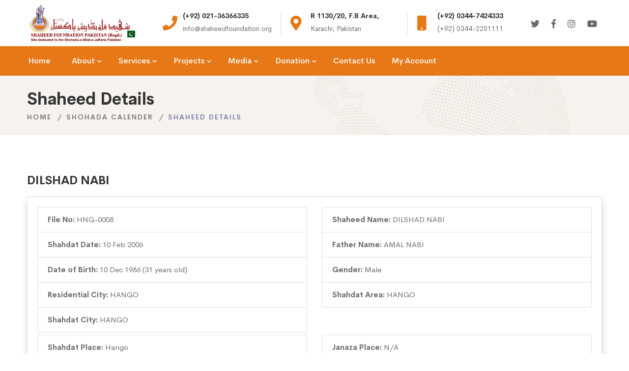

--- FILE ---
content_type: text/html; charset=UTF-8
request_url: https://shaheedfoundation.org/shohada-detail?id=10525
body_size: 4258
content:
<!DOCTYPE html>
<html class="no-js" lang="en">
<head>
    <meta charset="utf-8">
    <meta http-equiv="X-UA-Compatible" content="IE=edge">
    <base href="https://shaheedfoundation.org/" />
    <title></title>
    <meta name="description" content="" />
    <meta name="keyword" content="" />
    <meta name="viewport" content="width=device-width, initial-scale=1">

    <link rel="icon" href="https://shaheedfoundation.org/assets/images/favicon.png">
    <link rel="stylesheet" href="https://shaheedfoundation.org/assets/css/vendor/vendor.min.css">
    <link rel="stylesheet" href="https://shaheedfoundation.org/assets/css/plugins/plugins.min.css">
    <link rel="stylesheet" href="https://shaheedfoundation.org/assets/css/style.min.css">
    </head>
<body class="shohada-detail">
<div class="preloader-activate preloader-active open_tm_preloader">
    <div class="preloader-area-wrap">
        <div class="spinner d-flex justify-content-center align-items-center h-100">
            <div class="bounce1"></div>
            <div class="bounce2"></div>
            <div class="bounce3"></div>
        </div>
    </div>
</div>

<div class="header-area header-sticky only-mobile-sticky">
    <div class="container">
        <div class="row">
            <div class="col-lg-12">
                <div class="header position-relative">
                    <div class="header__logo top-logo">
                        <a href="https://shaheedfoundation.org/">
                            <img src="https://shaheedfoundation.org/assets/images/logo/logo-dark.png" class="img-fluid" alt="">
                        </a>
                    </div>
                    <div class="header-right flexible-image-slider-wrap">
                        <div class="header-right-inner" id="hidden-icon-wrapper">
                            <div class="header-search-form d-md-none d-block">
                                <form action="#" class="search-form-top">
                                    <input class="search-field" type="text" placeholder="Search…">
                                    <button class="search-submit">
                                        <i class="search-btn-icon fa fa-search"></i>
                                    </button>
                                </form>
                            </div>
                            <div class="swiper-container header-top-info-slider-werap top-info-slider__container">
                                <div class="swiper-wrapper header-top-info-inner default-color">
                                    <div class="swiper-slide">
                                        <div class="info-item">
                                            <div class="info-icon">
                                                <span class="fa fa-phone"></span>
                                            </div>
                                            <div class="info-content">
                                                <h6 class="info-title">(+92) 021-36366335</h6>
                                                <div class="info-sub-title">info@shaheedfoundation.org</div>
                                            </div>
                                        </div>
                                    </div>
                                    <div class="swiper-slide">
                                        <div class="info-item">
                                            <div class="info-icon">
                                                <span class="fa fa-map-marker-alt"></span>
                                            </div>
                                            <div class="info-content">
                                                <h6 class="info-title">R 1130/20, F.B Area,</h6>
                                                <div class="info-sub-title">Karachi, Pakistan</div>
                                            </div>
                                        </div>
                                    </div>
                                    <div class="swiper-slide">
                                        <div class="info-item">
                                            <div class="info-icon">
                                                <span class="fa fa-mobile"></span>
                                            </div>
                                            <div class="info-content">
                                                <h6 class="info-title">(+92) 0344-7424333</h6>
                                                <div class="info-sub-title">(+92) 0344-2201111</div>
                                            </div>
                                        </div>
                                    </div>
                                    <div class="swiper-slide">
                                        <div class="info-item">
                                            <div class="info-icon">
                                                <span class="fa fa-comment-alt-lines"></span>
                                            </div>
                                            <div class="info-content">
                                                <h6 class="info-title">Online 24/7</h6>
                                                <div class="info-sub-title">shaheedfoundation.org</div>
                                            </div>
                                        </div>
                                    </div>
                                </div>
                            </div>
                            <div class="header-social-networks style-icons">
                                <div class="inner">
                                    <a class=" social-link hint--black hint--bottom-left" aria-label="Twitter" href="https://twitter.com/intent/follow?original_referer=http%3A%2F%2Fwww.shaheedfoundation.org%2Fcontactus.asp&region=follow_link&screen_name=SFPakistan&source=followbutton&variant=2.0" data-hover="Twitter" target="_blank">
                                        <i class="social-icon fab fa-twitter"></i>
                                    </a>
                                    <a class=" social-link hint--black hint--bottom-left" aria-label="Facebook" href="http://www.facebook.com/ShaheedFoundationPakistan" data-hover="Facebook" target="_blank">
                                        <i class="social-icon fab fa-facebook-f"></i>
                                    </a>
                                    <a class=" social-link hint--black hint--bottom-left" aria-label="Instagram" href="https://www.instagram.com/shaheedfoundationpakistan/" data-hover="Instagram" target="_blank">
                                        <i class="social-icon fab fa-instagram"></i>
                                    </a>
                                    <a class=" social-link hint--black hint--bottom-left" aria-label="YouYube" href="https://www.youtube.com/channel/UCieYpKUJxwEdHpdUB0yLdig" data-hover="Youtube" target="_blank">
                                        <i class="social-icon fab fa-youtube"></i>
                                    </a>
                                </div>
                            </div>
                        </div>
                        <div class="mobile-navigation-icon d-block d-xl-none" id="mobile-menu-trigger">
                            <i></i>
                        </div>
                        <div class="hidden-icons-menu d-block d-md-none" id="hidden-icon-trigger">
                            <a href="javascript:void(0)">
                                <i class="far fa-ellipsis-h-alt"></i>
                            </a>
                        </div>
                    </div>
                </div>
            </div>
        </div>
    </div>

    <div class="header-bottom-wrap bg-theme-default d-md-block d-none header-sticky">
        <div class="container">
            <div class="row">
                <div class="col-lg-12">
                    <div class="header-bottom-inner">
                        <div class="header-bottom-left-wrap">
                            <div class="header__navigation d-none d-xl-block">
                                <nav class="navigation-menu navigation-menu--text_white">
                                    
<ul>
    <li>
        <a href="https://shaheedfoundation.org/home"><span>Home</span></a>
    </li>
    <li class="has-children has-children--multilevel-submenu ">
        <a href="#"><span>About</span></a>
        <ul class="submenu">
            <li class="">
                <a href="https://shaheedfoundation.org/about/about-sfp"><span>About SFP</span></a></li>
            <li class="">
                <a href="https://shaheedfoundation.org/about/about-founder"><span>About Founder</span></a></li>
            <li class="">
                <a href="https://shaheedfoundation.org/about/our-mission"><span>Our Mission</span></a></li>
            <li class="">
                <a href="https://shaheedfoundation.org/about/bank-details"><span>Bank Details</span></a></li>
            <!-- <li class="">
                <a href="https://shaheedfoundation.org/about/annual-programs"><span>Annual Programs</span></a></li> -->
            <li class="">
                <a href="https://shaheedfoundation.org/about/monthly-reports"><span>Monthly Reports</span></a></li>
            <li class="">
                <a href="https://shaheedfoundation.org/about/departments"><span>Departments</span></a></li>
            <li class="">
                <a href="https://shaheedfoundation.org/about/international-partner-charities"><span>International Partner Charities</span></a></li>
        </ul>
    </li>
    <li class="has-children has-children--multilevel-submenu ">
        <a href="#"><span>Services</span></a>
        <ul class="submenu">
            <li class="">
                <a href="https://shaheedfoundation.org/services/family-adoption-scheme"><span>Family Adoption Scheme</span></a></li>
            <li class="">
                <a href="https://shaheedfoundation.org/services/student-adoption-scheme"><span>Student Adoption Scheme</span></a></li>
            <li class="">
                <a href="https://shaheedfoundation.org/services/general-donation-membership-scheme"><span>General Donation Membership Scheme</span></a></li>
            <li class="">
                <a href="https://shaheedfoundation.org/services/nasiran-e-shohada-membership-scheme"><span>Nasiran-e-Shohada Membership Scheme</span></a></li>
            <li class="">
                <a href="https://shaheedfoundation.org/services/sadqa-box-scheme"><span>Sadqa Box Scheme</span></a></li>
            <li class="">
                <a href="https://shaheedfoundation.org/services/medical-aid-scheme"><span>Medical Aid Scheme</span></a></li>
            <li class="">
                <a href="https://shaheedfoundation.org/services/marriage-fund-scheme"><span>Marriage Fund Scheme</span></a></li>
            <li class="">
                <a href="https://shaheedfoundation.org/services/rehablitation-centre-karachi"><span>Rehablitation Centre Karachi</span></a></li>
            <li class="">
                <a href="https://shaheedfoundation.org/services/serious-injured-person"><span>Serious Injured person</span></a></li>
            <li class="">
                <a href="https://shaheedfoundation.org/services/donate-online"><span>Donate Online</span></a></li>
              <li class="">
                <a href="https://shaheedfoundation.org/services/box-collectors"><span>Box Collectors & Employees</span></a></li>

        </ul>
    </li>
    <li class="has-children has-children--multilevel-submenu ">
        <a href="#"><span>Projects</span></a>
        <ul class="submenu">
            <li class="">
                <a href="https://shaheedfoundation.org/projects/current"><span>Current Projects</span></a></li>
            <li class="">
                <a href="https://shaheedfoundation.org/projects/upcoming"><span>Upcoming Projects</span></a></li>
            <li class="">
                <a href="https://shaheedfoundation.org/projects/past"><span>Past Projects</span></a></li>
        </ul>
    </li>
    <li class="has-children has-children--multilevel-submenu ">
        <a href="#"><span>Media</span></a>
        <ul class="submenu">
            <li class="">
                <a href="https://shaheedfoundation.org/media/news"><span>News</span></a></li>
            <li class="">
                <a href="https://shaheedfoundation.org/media/tragic-events"><span>Tragic Events</span></a></li>
            <li class="">
                <a href="https://shaheedfoundation.org/media/search-shaheed"><span>Search Shaheed</span></a></li>
            <li class="">
                <a href="https://shaheedfoundation.org/media/shaheed-gallery"><span>Shaheed Gallery</span></a></li>
            <li class="">
                <a href="https://shaheedfoundation.org/shohada-calendar"><span>Shaheed Calendar</span></a></li>
            <li class="">
                <a href="https://shaheedfoundation.org/media/videos"><span>Videos</span></a></li>
            <li class="">
                <a href="https://shaheedfoundation.org/media/announcements"><span>Announcements</span></a></li>
            <li class="">
                <a href="https://shaheedfoundation.org/media/al-shaheed-production"><span>Al-Shaheed Production</span></a></li>
        </ul>
    </li>
    <li class="has-children has-children--multilevel-submenu ">
        <a href="#"><span>Donation</span></a>
        <ul class="submenu">
            <li class="">
                <a href="https://shaheedfoundation.org/donation"><span>Donation</span></a></li>
            <li class="">
                <a href="https://shaheedfoundation.org/donation/bank-details"><span>Bank Details</span></a></li>
            <!-- <li class="">
                <a href="https://shaheedfoundation.org/donation/donate-through-easypaisa"><span>Donate Through Easy Paisa</span></a></li>
            <li class="">
                <a href="https://shaheedfoundation.org/donation/sadqa"><span>Sadqa</span></a></li>
            <li class="">
                <a href="https://shaheedfoundation.org/donation/aqiqa"><span>Aqiqa</span></a></li>
            <li class="">
                <a href="https://shaheedfoundation.org/donation/other-donations"><span>Other Donations</span></a></li> -->
        </ul>
    </li>
    <li class=""><a href="https://shaheedfoundation.org/contact-us"><span>Contact Us</span></a></li>
    <li class=""><a href="https://shaheedfoundation.org/account"><span>My Account</span></a></li>
</ul>


                                </nav>
                            </div>
                        </div>
                    </div>
                </div>
            </div>
        </div>
    </div>
</div><div class="breadcrumb-area py-4">
    <div class="container">
        <div class="row">
            <div class="col-12">
                <div class="breadcrumb_box text-left">
                    <h4 class="breadcrumb-title">Shaheed Details</h4>
                    <ul class="breadcrumb-list mt-0">
                        <li class="breadcrumb-item"><a href="https://shaheedfoundation.org/">Home</a></li>
                        <li class="breadcrumb-item"><a href="https://shaheedfoundation.org/shohada-calendar">Shohada Calender</a></li>
                        <li class="breadcrumb-item active">Shaheed Details</li>
                    </ul>
                </div>
            </div>
        </div>
    </div>
</div>

<div class="site-wrapper-reveal">
    <div class="feature-large-images-wrapper section-space--ptb_60">
        <div class="container">
            <div class="row align-middle align-items-center">
                <div class="col-12">
                    <h5 class="my-3">DILSHAD NABI</h5>
                    <div class="card shadow">
                        <div class="card-body">
                            <div class="row">
                                <div class="col">
                                    <ul class="list-group">
                                        <li class="list-group-item">
                                            <strong>File No: </strong>
                                            HNG-0008                                        </li>
                                        <li class="list-group-item">
                                            <strong>Shahdat Date: </strong>
                                            10 Feb 2006                                        </li>
                                        <li class="list-group-item">
                                            <strong>Date of Birth: </strong>
                                            10 Dec 1986 (31 years old)
                                        </li>
                                        <li class="list-group-item">
                                            <strong>Residential City: </strong>
                                            HANGO                                        </li>
                                        <li class="list-group-item">
                                            <strong>Shahdat City: </strong>
                                            HANGO                                        </li>
                                    </ul>
                                </div>
                                <div class="col">
                                    <ul class="list-group">
                                        <li class="list-group-item">
                                            <strong>Shaheed Name: </strong>
                                            DILSHAD NABI                                        </li>
                                        <li class="list-group-item">
                                            <strong>Father Name: </strong>
                                            AMAL NABI                                        </li>
                                        <li class="list-group-item">
                                            <strong>Gender: </strong>
                                            Male                                        </li>                                        
                                        <li class="list-group-item">
                                            <strong>Shahdat Area: </strong>
                                            HANGO                                        </li>
                                    </ul>
                                </div>
                                                            </div>
                            <div class="row mt-1">
                                <div class="col">
                                    <ul class="list-group">
                                        <li class="list-group-item">
                                            <strong>Shahdat Place: </strong>
                                            Hango                                        </li>
                                        <li class="list-group-item">
                                            <strong>Grave Place: </strong>
                                            HANGU                                        </li>
                                    </ul>
                                </div>
                                <div class="col">
                                    <ul class="list-group">
                                        <li class="list-group-item">
                                            <strong>Janaza Place: </strong>
                                            N/A                                        </li>
                                        <li class="list-group-item">
                                            <strong>Grave #: </strong>
                                            N/A                                        </li>
                                    </ul>
                                </div>
                            </div>
                            <div class="row mt-1">
                                <div class="col">
                                    <ul class="list-group">
                                        <li class="list-group-item">
                                            <strong>Information Source: </strong>
                                            N/A                                        </li>
                                    </ul>
                                </div>
                            </div>
                            <div class="row mt-1">
                                <div class="col">
                                    <ul class="list-group">
                                        <li class="list-group-item">
                                            <strong>Incident Details: </strong>
                                            HE WAS KILLED IN A BOMB BLAST                                        </li>
                                    </ul>
                                </div>
                            </div>
                            <div class="row mt-1">
                                <div class="col">
                                    <ul class="list-group">
                                        <li class="list-group-item">
                                            <strong>Importance: </strong>
                                            N/A                                        </li>
                                    </ul>
                                </div>
                            </div>
                        </div>
                    </div>
                </div>
            </div>
        </div>
    </div>
</div><div class="footer-area-wrapper bg-gray">
    <div class="footer-area section-space--ptb_80">
        <div class="container">
            <div class="row footer-widget-wrapper">
                <div class="col-lg-4 col-md-6 col-sm-6 footer-widget">
                    <div class="footer-widget__logo mb-30">
                        <img src="https://shaheedfoundation.org/assets/images/logo/dark-logo-160x48.png" class="img-fluid" alt="">
                    </div>
                    <p>In all the languages of the world, there are few words which encompasses the meaning of (izzat) piety and glory, due to which these words get sacred ness.Some of such words are teacher,scholar,apostle(wali),prophet and imam.</p>
                </div>
                <div class="col-lg-2 col-md-4 col-sm-6 footer-widget">
                    <h6 class="footer-widget__title mb-20">Useful Links</h6>
                    <ul class="footer-widget__list">
                        <li><a href="https://shaheedfoundation.org/about/monthly-reports" class="hover-style-link">Monthly Reports</a></li>
                        <li><a href="https://shaheedfoundation.org/about/annual-programs" class="hover-style-link">Annual Programs</a></li>
                        <li><a href="https://shaheedfoundation.org/donation" class="hover-style-link">Donation</a></li>
                        <li><a href="https://shaheedfoundation.org/media/tragic-events" class="hover-style-link">Tragic Events</a></li>
                        <li><a href="https://shaheedfoundation.org/media/shaheed-gallery" class="hover-style-link">Shaheed Gallery</a></li>
                    </ul>
                </div>
                <div class="col-lg-2 col-md-4 col-sm-6 footer-widget">
                    <h6 class="footer-widget__title mb-20">Quick links</h6>
                    <ul class="footer-widget__list">
                        <li><a href="https://shaheedfoundation.org/about/about-sfp" class="hover-style-link">About SFP</a></li>
                        <li><a href="https://shaheedfoundation.org/services" class="hover-style-link">Our Services</a></li>
                        <li><a href="https://shaheedfoundation.org/projects/current" class="hover-style-link">Our Projects</a></li>
                        <li><a href="https://shaheedfoundation.org/shohada-calendar" class="hover-style-link">Calender</a></li>
                        <li><a href="https://shaheedfoundation.org/contact-us" class="hover-style-link">Where to Find Us</a></li>
                    </ul>
                </div>
                <div class="col-lg-4 col-md-4 col-sm-6 footer-widget">
                    <h6 class="footer-widget__title mb-20">Contact Us</h6>
                    <ul class="footer-widget__list">
                        <li>R 1130 / 20, Incholi Society, F.B Area 20,<br />Karachi, Pakistan</li>
                        <li><a href="mailto:info@shaheedfoundation.org" class="hover-style-link text-color-primary">info@shaheedfoundation.org</a></li>
                        <li><a href="tel:+922136366335" class="hover-style-link text-color-primary">(+92) 021-36366335</a></li>
                        <li>
                            <a href="tel:+923447424333" class="hover-style-link text-color-primary">(+92) 0344-7424333,</a>
                            <a href="tel:+923442201111" class="hover-style-link text-color-primary">(+92) 0344-2201111</a>
                        </li>
                    </ul>
                </div>
            </div>
        </div>
    </div>
    <div class="footer-copyright-area section-space--pb_30">
        <div class="container">
            <div class="row align-items-center">
                <div class="col-md-6 text-center text-md-left">
                    <span class="copyright-text">&copy; 2025 Shaheed Foundation Pakistan.</span>
                </div>
                <div class="col-md-6 text-center text-md-right">
                    <ul class="list ht-social-networks solid-rounded-icon">

                        <li class="item">
                            <a href="https://twitter.com/intent/follow?original_referer=http%3A%2F%2Fwww.shaheedfoundation.org%2Fcontactus.asp&region=follow_link&screen_name=SFPakistan&source=followbutton&variant=2.0" target="_blank" aria-label="Twitter" class="social-link hint--bounce hint--top hint--primary">
                                <i class="fab fa-twitter link-icon"></i>
                            </a>
                        </li>
                        <li class="item">
                            <a href="http://www.facebook.com/ShaheedFoundationPakistan" target="_blank" aria-label="Facebook" class="social-link hint--bounce hint--top hint--primary">
                                <i class="fab fa-facebook-f link-icon"></i>
                            </a>
                        </li>
                        <li class="item">
                            <a href="https://www.instagram.com/shaheedfoundationpakistan/" target="_blank" aria-label="Instagram" class="social-link hint--bounce hint--top hint--primary">
                                <i class="fab fa-instagram link-icon"></i>
                            </a>
                        </li>
                        <li class="item">
                            <a href="https://www.youtube.com/channel/UCieYpKUJxwEdHpdUB0yLdig" target="_blank" aria-label="YouTube" class="social-link hint--bounce hint--top hint--primary">
                                <i class="fab fa-youtube link-icon"></i>
                            </a>
                        </li>
                    </ul>
                </div>
            </div>
        </div>
    </div>
</div>

<a href="#" class="scroll-top" id="scroll-top">
    <i class="arrow-top fal fa-long-arrow-up"></i>
    <i class="arrow-bottom fal fa-long-arrow-up"></i>
</a>

<div class="mobile-menu-overlay" id="mobile-menu-overlay">
    <div class="mobile-menu-overlay__inner">
        <div class="mobile-menu-overlay__header">
            <div class="container-fluid">
                <div class="row align-items-center">
                    <div class="col-md-6 col-8">
                        <div class="logo">
                            <a href="https://shaheedfoundation.org/">
                                <img src="https://shaheedfoundation.org/assets/images/logo/logo-dark.png" class="img-fluid" alt="">
                            </a>
                        </div>
                    </div>
                    <div class="col-md-6 col-4">
                        <div class="mobile-menu-content text-right">
                            <span class="mobile-navigation-close-icon" id="mobile-menu-close-trigger"></span>
                        </div>
                    </div>
                </div>
            </div>
        </div>
        <div class="mobile-menu-overlay__body">
            <nav class="offcanvas-navigation">
                
<ul>
    <li>
        <a href="https://shaheedfoundation.org/home"><span>Home</span></a>
    </li>
    <li class="has-children has-children--multilevel-submenu ">
        <a href="#"><span>About</span></a>
        <ul class="submenu">
            <li class="">
                <a href="https://shaheedfoundation.org/about/about-sfp"><span>About SFP</span></a></li>
            <li class="">
                <a href="https://shaheedfoundation.org/about/about-founder"><span>About Founder</span></a></li>
            <li class="">
                <a href="https://shaheedfoundation.org/about/our-mission"><span>Our Mission</span></a></li>
            <li class="">
                <a href="https://shaheedfoundation.org/about/bank-details"><span>Bank Details</span></a></li>
            <!-- <li class="">
                <a href="https://shaheedfoundation.org/about/annual-programs"><span>Annual Programs</span></a></li> -->
            <li class="">
                <a href="https://shaheedfoundation.org/about/monthly-reports"><span>Monthly Reports</span></a></li>
            <li class="">
                <a href="https://shaheedfoundation.org/about/departments"><span>Departments</span></a></li>
            <li class="">
                <a href="https://shaheedfoundation.org/about/international-partner-charities"><span>International Partner Charities</span></a></li>
        </ul>
    </li>
    <li class="has-children has-children--multilevel-submenu ">
        <a href="#"><span>Services</span></a>
        <ul class="submenu">
            <li class="">
                <a href="https://shaheedfoundation.org/services/family-adoption-scheme"><span>Family Adoption Scheme</span></a></li>
            <li class="">
                <a href="https://shaheedfoundation.org/services/student-adoption-scheme"><span>Student Adoption Scheme</span></a></li>
            <li class="">
                <a href="https://shaheedfoundation.org/services/general-donation-membership-scheme"><span>General Donation Membership Scheme</span></a></li>
            <li class="">
                <a href="https://shaheedfoundation.org/services/nasiran-e-shohada-membership-scheme"><span>Nasiran-e-Shohada Membership Scheme</span></a></li>
            <li class="">
                <a href="https://shaheedfoundation.org/services/sadqa-box-scheme"><span>Sadqa Box Scheme</span></a></li>
            <li class="">
                <a href="https://shaheedfoundation.org/services/medical-aid-scheme"><span>Medical Aid Scheme</span></a></li>
            <li class="">
                <a href="https://shaheedfoundation.org/services/marriage-fund-scheme"><span>Marriage Fund Scheme</span></a></li>
            <li class="">
                <a href="https://shaheedfoundation.org/services/rehablitation-centre-karachi"><span>Rehablitation Centre Karachi</span></a></li>
            <li class="">
                <a href="https://shaheedfoundation.org/services/serious-injured-person"><span>Serious Injured person</span></a></li>
            <li class="">
                <a href="https://shaheedfoundation.org/services/donate-online"><span>Donate Online</span></a></li>
              <li class="">
                <a href="https://shaheedfoundation.org/services/box-collectors"><span>Box Collectors & Employees</span></a></li>

        </ul>
    </li>
    <li class="has-children has-children--multilevel-submenu ">
        <a href="#"><span>Projects</span></a>
        <ul class="submenu">
            <li class="">
                <a href="https://shaheedfoundation.org/projects/current"><span>Current Projects</span></a></li>
            <li class="">
                <a href="https://shaheedfoundation.org/projects/upcoming"><span>Upcoming Projects</span></a></li>
            <li class="">
                <a href="https://shaheedfoundation.org/projects/past"><span>Past Projects</span></a></li>
        </ul>
    </li>
    <li class="has-children has-children--multilevel-submenu ">
        <a href="#"><span>Media</span></a>
        <ul class="submenu">
            <li class="">
                <a href="https://shaheedfoundation.org/media/news"><span>News</span></a></li>
            <li class="">
                <a href="https://shaheedfoundation.org/media/tragic-events"><span>Tragic Events</span></a></li>
            <li class="">
                <a href="https://shaheedfoundation.org/media/search-shaheed"><span>Search Shaheed</span></a></li>
            <li class="">
                <a href="https://shaheedfoundation.org/media/shaheed-gallery"><span>Shaheed Gallery</span></a></li>
            <li class="">
                <a href="https://shaheedfoundation.org/shohada-calendar"><span>Shaheed Calendar</span></a></li>
            <li class="">
                <a href="https://shaheedfoundation.org/media/videos"><span>Videos</span></a></li>
            <li class="">
                <a href="https://shaheedfoundation.org/media/announcements"><span>Announcements</span></a></li>
            <li class="">
                <a href="https://shaheedfoundation.org/media/al-shaheed-production"><span>Al-Shaheed Production</span></a></li>
        </ul>
    </li>
    <li class="has-children has-children--multilevel-submenu ">
        <a href="#"><span>Donation</span></a>
        <ul class="submenu">
            <li class="">
                <a href="https://shaheedfoundation.org/donation"><span>Donation</span></a></li>
            <li class="">
                <a href="https://shaheedfoundation.org/donation/bank-details"><span>Bank Details</span></a></li>
            <!-- <li class="">
                <a href="https://shaheedfoundation.org/donation/donate-through-easypaisa"><span>Donate Through Easy Paisa</span></a></li>
            <li class="">
                <a href="https://shaheedfoundation.org/donation/sadqa"><span>Sadqa</span></a></li>
            <li class="">
                <a href="https://shaheedfoundation.org/donation/aqiqa"><span>Aqiqa</span></a></li>
            <li class="">
                <a href="https://shaheedfoundation.org/donation/other-donations"><span>Other Donations</span></a></li> -->
        </ul>
    </li>
    <li class=""><a href="https://shaheedfoundation.org/contact-us"><span>Contact Us</span></a></li>
    <li class=""><a href="https://shaheedfoundation.org/account"><span>My Account</span></a></li>
</ul>


            </nav>
        </div>
    </div>
</div>
<div class="search-overlay" id="search-overlay">
    <div class="search-overlay__header">
        <div class="container-fluid">
            <div class="row align-items-center">
                <div class="col-md-6 ml-auto col-4">
                    <div class="search-content text-right">
                        <span class="mobile-navigation-close-icon" id="search-close-trigger"></span>
                    </div>
                </div>
            </div>
        </div>
    </div>
    <div class="search-overlay__inner">
        <div class="search-overlay__body">
            <div class="search-overlay__form">
                <form action="#">
                    <input type="text" placeholder="Search">
                </form>
            </div>
        </div>
    </div>
</div>

<script src="https://shaheedfoundation.org/assets/js/vendor/modernizr-2.8.3.min.js"></script>
<script src="https://shaheedfoundation.org/assets/js/vendor/jquery-3.3.1.min.js"></script>
<script src="https://shaheedfoundation.org/assets/js/vendor/bootstrap.min.js"></script>
<script src="https://shaheedfoundation.org/assets/js/plugins/swiper.min.js"></script>
<script src="https://shaheedfoundation.org/assets/js/plugins/lightgallery.min.js"></script>
<script src="https://cdnjs.cloudflare.com/ajax/libs/waypoints/4.0.1/jquery.waypoints.min.js"></script>
<script src="https://shaheedfoundation.org/assets/js/plugins/countdown.min.js"></script>
<script src="https://shaheedfoundation.org/assets/js/plugins/isotope.min.js"></script>
<script src="https://shaheedfoundation.org/assets/js/plugins/masonry.min.js"></script>
<script src="https://shaheedfoundation.org/assets/js/plugins/images-loaded.min.js"></script>
<script src="https://shaheedfoundation.org/assets/js/plugins/wavify.js"></script>
<script src="https://shaheedfoundation.org/assets/js/plugins/jquery.wavify.js"></script>
<script src="https://shaheedfoundation.org/assets/js/plugins/circle-progress.min.js"></script>
<script src="https://shaheedfoundation.org/assets/js/plugins/counterup.min.js"></script>
<script src="https://shaheedfoundation.org/assets/js/plugins/wow.min.js"></script>
<script src="https://shaheedfoundation.org/assets/js/plugins/animation-text.min.js"></script>
<script src="https://shaheedfoundation.org/assets/js/plugins/vivus.min.js"></script>
<script src="https://shaheedfoundation.org/assets/js/plugins/some-plugins.js"></script>
<script src="https://www.google.com/recaptcha/api.js" async defer></script>
<script src="https://unpkg.com/sweetalert/dist/sweetalert.min.js"></script>
<!-- <script src="assets/js/plugins/plugins.min.js"></script> -->
<script src="https://shaheedfoundation.org/assets/js/main.js"></script>
<script src="https://shaheedfoundation.org/assets/js/actions.js"></script>
<!--Start of Tawk.to Script-->
<script type="text/javascript">
var Tawk_API=Tawk_API||{}, Tawk_LoadStart=new Date();
(function(){
var s1=document.createElement("script"),s0=document.getElementsByTagName("script")[0];
s1.async=true;
s1.src='https://embed.tawk.to/5e8ee3ce35bcbb0c9aaf5d1b/default';
s1.charset='UTF-8';
s1.setAttribute('crossorigin','*');
s0.parentNode.insertBefore(s1,s0);
})();
</script>
<!--End of Tawk.to Script-->

<!-- Global site tag (gtag.js) - Google Analytics -->
<script async src="https://www.googletagmanager.com/gtag/js?id=UA-18134690-1"></script>
<script>
  window.dataLayer = window.dataLayer || [];
  function gtag(){dataLayer.push(arguments);}
  gtag('js', new Date());

  gtag('config', 'UA-18134690-1');
</script>
</body>
</html>

--- FILE ---
content_type: text/css
request_url: https://shaheedfoundation.org/assets/css/style.min.css
body_size: 26002
content:
*, *::after, *::before {
    -webkit-box-sizing: border-box;
    box-sizing: border-box
}

html, body {
    height: 100%
}

body {
    line-height: 1.74;
    font-size: 15px;
    font-style: normal;
    font-weight: 400;
    visibility: visible;
    font-family: "CerebriSans";
    color: #696969;
    position: relative;
    background-color: #ffffff
}

body.no-overflow {
    overflow: hidden
}

h1, h2, h3, h4, h5, h6 {
    color: #333333;
    font-family: "CerebriSans";
    font-weight: 700;
    margin-top: 0;
    margin-bottom: 0;
    line-height: 1.41
}

h1 {
    font-size: 56px
}

@media only screen and (min-width: 992px) and (max-width: 1199px) {
    h1 {
        font-size: 46px
    }
}

@media only screen and (min-width: 768px) and (max-width: 991px) {
    h1 {
        font-size: 40px
    }
}

@media only screen and (max-width: 767px) {
    h1 {
        font-size: 34px
    }
}

h2 {
    font-size: 48px
}

@media only screen and (min-width: 992px) and (max-width: 1199px) {
    h2 {
        font-size: 36px
    }
}

@media only screen and (min-width: 768px) and (max-width: 991px) {
    h2 {
        font-size: 36px
    }
}

@media only screen and (max-width: 767px) {
    h2 {
        font-size: 30px
    }
}

h3 {
    font-size: 40px
}

@media only screen and (min-width: 992px) and (max-width: 1199px) {
    h3 {
        font-size: 32px
    }
}

@media only screen and (min-width: 768px) and (max-width: 991px) {
    h3 {
        font-size: 28px
    }
}

@media only screen and (max-width: 767px) {
    h3 {
        font-size: 25px
    }
}

h4 {
    font-size: 34px
}

@media only screen and (min-width: 992px) and (max-width: 1199px) {
    h4 {
        font-size: 30px
    }
}

@media only screen and (min-width: 768px) and (max-width: 991px) {
    h4 {
        font-size: 28px
    }
}

@media only screen and (max-width: 767px) {
    h4 {
        font-size: 24px
    }
}

h5 {
    font-size: 24px
}

@media only screen and (max-width: 767px) {
    h5 {
        font-size: 20px
    }
}

h6 {
    font-size: 18px
}

p:last-child {
    margin-bottom: 0
}

a, button {
    color: inherit;
    display: inline-block;
    line-height: inherit;
    text-decoration: none;
    cursor: pointer
}

a, button, img, input, span {
    -webkit-transition: all 0.3s cubic-bezier(0.645, 0.045, 0.355, 1);
    -o-transition: all 0.3s cubic-bezier(0.645, 0.045, 0.355, 1);
    transition: all 0.3s cubic-bezier(0.645, 0.045, 0.355, 1)
}

*:focus {
    outline: none !important
}

a:focus {
    color: inherit;
    outline: none;
    text-decoration: none
}

.btn.focus, .btn:focus {
    outline: none;
    -webkit-box-shadow: none;
    box-shadow: none
}

a:hover {
    text-decoration: none;
    color: #e67817
}

button, input[type="submit"] {
    cursor: pointer
}

ul {
    list-style: outside none none;
    margin: 0;
    padding: 0
}

.mark, mark {
    padding: 0 0;
    background-color: transparent
}

.font-weight--bold {
    font-weight: 800
}

.font-weight--reguler {
    font-weight: 500
}

.font-weight--normal {
    font-weight: 400
}

.font-weight--light {
    font-weight: 300
}

.text-color-primary {
    color: #e67817
}

.text-color-secondary {
    color: #d2a98e
}

.text-black {
    color: #333333 !important
}

.bg-white {
    background: #ffffff
}

.bg-gray {
    background: #F8F8F8
}

.bg-gray-2 {
    background: #F6FAFE
}

.bg-gray-3 {
    background: #f6f2ed
}

.bg-theme-default {
    background: #e67817
}

.theme-bg-secondary {
    background: #d2a98e
}

.sub-heading {
    color: #6d70a6
}

.black-bg {
    background: #000000
}

.border-radus-5 {
    border-radius: 5px
}

.text-green {
    color: #d2a98e
}

.bg-gradient {
    background: -webkit-linear-gradient(top, #fff 0, #f5f5f5 100%)
}

select {
    padding: 3px 20px;
    height: 56px;
    max-width: 100%;
    width: 100%;
    outline: none;
    border: 1px solid #f8f8f8;
    border-radius: 5px;
    background: #f8f8f8 url("../images/icons/selector-icon.png") no-repeat center right 20px;
    background-color: #f8f8f8;
    -moz-appearance: none;
    -webkit-appearance: none
}

select:focus {
    background: #f8f8f8 url("../images/icons/selector-icon.png") no-repeat center right 20px !important
}

.fixed-bg {
    background-size: cover;
    background-repeat: no-repeat;
    background-attachment: fixed
}

.text-black {
    color: #333
}

.box-shadow-top {
    -webkit-box-shadow: 0 10px 15px rgba(0, 0, 0, 0.05);
    box-shadow: 0 10px 15px rgba(0, 0, 0, 0.05)
}

.border {
    border: 1px solid #ededed !important
}

.border-top {
    border-top: 1px solid #ededed !important
}

.border-right {
    border-right: 1px solid #ededed !important
}

.border-bottom {
    border-bottom: 1px solid #ededed !important
}

.border-left {
    border-left: 1px solid #ededed !important
}

.border-top-dash {
    border-top: 1px dashed #ddd !important
}

.border-bottom-dash {
    border-bottom: 1px dashed #ddd !important
}

.border-top-thick {
    border-top: 2px solid #ededed !important
}

.border-bottom-thick {
    border-bottom: 2px solid #ededed !important
}

.border-top-drak {
    border-top: 1px solid rgba(255, 255, 255, 0.2) !important
}

.border-bottom-drak {
    border-bottom: 1px solid rgba(255, 255, 255, 0.2) !important
}

.section-title mark {
    color: #38cb89;
    padding: .0em;
    background-color: transparent
}

.section-sub-title {
    color: #ababab;
    font-size: 14px;
    letter-spacing: 3px;
    text-transform: uppercase;
    line-height: 1.43;
    margin-top: -5px
}

.section-under-heading {
    font-size: 18px;
    font-weight: 500;
    line-height: 1.40;
    color: #333333
}

.section-under-heading a {
    color: #e67817;
    border-bottom: 1px solid #ccc;
    position: relative
}

.section-under-heading a::before {
    content: '';
    width: 0;
    height: 1px;
    bottom: -1px;
    position: absolute;
    left: auto;
    right: 0;
    z-index: 1;
    -webkit-transition: width 0.6s cubic-bezier(0.25, 0.8, 0.25, 1) 0s;
    -o-transition: width 0.6s cubic-bezier(0.25, 0.8, 0.25, 1) 0s;
    transition: width 0.6s cubic-bezier(0.25, 0.8, 0.25, 1) 0s;
    background: currentColor
}

.section-under-heading a:hover::before {
    width: 100%;
    left: 0;
    right: auto
}

.img-width {
    width: 100%
}

.title-dec-text {
    text-align: center;
    max-width: 760px;
    margin: auto
}

::-moz-selection {
    color: #ffffff;
    background-color: #e67817
}

::selection {
    color: #ffffff;
    background-color: #e67817
}

form input:focus::-webkit-input-placeholder {
    color: transparent
}

form input:focus::-moz-placeholder {
    color: transparent
}

form input:focus:-ms-input-placeholder {
    color: transparent
}

form input::-webkit-input-placeholder, form textarea::-webkit-input-placeholder {
    -webkit-transition: all 0.3s cubic-bezier(0.645, 0.045, 0.355, 1);
    -o-transition: all 0.3s cubic-bezier(0.645, 0.045, 0.355, 1);
    transition: all 0.3s cubic-bezier(0.645, 0.045, 0.355, 1)
}

form input::-moz-placeholder, form textarea::-moz-placeholder {
    -webkit-transition: all 0.3s cubic-bezier(0.645, 0.045, 0.355, 1);
    -o-transition: all 0.3s cubic-bezier(0.645, 0.045, 0.355, 1);
    transition: all 0.3s cubic-bezier(0.645, 0.045, 0.355, 1)
}

form input:-ms-input-placeholder, form textarea:-ms-input-placeholder {
    -webkit-transition: all 0.3s cubic-bezier(0.645, 0.045, 0.355, 1);
    -o-transition: all 0.3s cubic-bezier(0.645, 0.045, 0.355, 1);
    transition: all 0.3s cubic-bezier(0.645, 0.045, 0.355, 1)
}

form input::-ms-input-placeholder, form textarea::-ms-input-placeholder {
    -webkit-transition: all 0.3s cubic-bezier(0.645, 0.045, 0.355, 1);
    -o-transition: all 0.3s cubic-bezier(0.645, 0.045, 0.355, 1);
    transition: all 0.3s cubic-bezier(0.645, 0.045, 0.355, 1)
}

form input::-webkit-input-placeholder, form textarea::-webkit-input-placeholder {
    -webkit-transition: all 0.3s cubic-bezier(0.645, 0.045, 0.355, 1);
    -o-transition: all 0.3s cubic-bezier(0.645, 0.045, 0.355, 1);
    transition: all 0.3s cubic-bezier(0.645, 0.045, 0.355, 1)
}

form input::-moz-placeholder, form textarea::-moz-placeholder {
    -webkit-transition: all 0.3s cubic-bezier(0.645, 0.045, 0.355, 1);
    -o-transition: all 0.3s cubic-bezier(0.645, 0.045, 0.355, 1);
    transition: all 0.3s cubic-bezier(0.645, 0.045, 0.355, 1)
}

form input:-ms-input-placeholder, form textarea:-ms-input-placeholder {
    -webkit-transition: all 0.3s cubic-bezier(0.645, 0.045, 0.355, 1);
    -o-transition: all 0.3s cubic-bezier(0.645, 0.045, 0.355, 1);
    transition: all 0.3s cubic-bezier(0.645, 0.045, 0.355, 1)
}

form input::-ms-input-placeholder, form textarea::-ms-input-placeholder {
    -webkit-transition: all 0.3s cubic-bezier(0.645, 0.045, 0.355, 1);
    -o-transition: all 0.3s cubic-bezier(0.645, 0.045, 0.355, 1);
    transition: all 0.3s cubic-bezier(0.645, 0.045, 0.355, 1)
}

form input::placeholder, form textarea::placeholder {
    -webkit-transition: all 0.3s cubic-bezier(0.645, 0.045, 0.355, 1);
    -o-transition: all 0.3s cubic-bezier(0.645, 0.045, 0.355, 1);
    transition: all 0.3s cubic-bezier(0.645, 0.045, 0.355, 1)
}

input[type="text"]:focus, input[type="email"]:focus, input[type="url"]:focus, input[type="password"]:focus, input[type="search"]:focus, input[type="number"]:focus, input[type="tel"]:focus, input[type="range"]:focus, input[type="date"]:focus, input[type="month"]:focus, input[type="week"]:focus, input[type="time"]:focus, input[type="datetime"]:focus, input[type="datetime-local"]:focus, input[type="color"]:focus, textarea:focus, select:focus, select:focus, textarea:focus {
    color: #e67817;
    border-color: #e67817
}

input[type="checkbox"] {
    position: relative;
    background: 0 0;
    border-width: 0;
    -webkit-box-shadow: none;
    box-shadow: none;
    margin: 0 10px 0 3px;
    cursor: pointer
}

.site-wrapper-reveal {
    background-color: #ffffff
}

.single-element-wrap ul li {
    margin-bottom: 15px
}

.single-element-wrap ul li:last-child {
    margin-bottom: 0
}

.breadcrumb-area {
    padding-top: 114px;
    padding-bottom: 114px;
    background-color: #f6f2ed;
    background-repeat: no-repeat;
    background-position: center center;
    border-bottom-width: 0px;
    padding-top: 136px;
    padding-bottom: 131px;
    background-size: cover;
    background-image: url(../images/bg/title-bar-01-bg.jpg)
}

@media only screen and (max-width: 767px), only screen and (min-width: 768px) and (max-width: 991px), only screen and (min-width: 992px) and (max-width: 1199px) {
    .breadcrumb-area {
        padding-top: 80px;
        padding-bottom: 80px
    }
}

.breadcrumb-list {
    margin-top: 20px
}

.breadcrumb-list li {
    display: inline-block;
    font-size: 14px;
    font-weight: 500;
    letter-spacing: 2px;
    line-height: 1.58;
    text-transform: uppercase
}

.breadcrumb-list li a {
    position: relative
}

.breadcrumb-list li a::after {
    content: '';
    width: 0;
    height: 1px;
    bottom: 0;
    position: absolute;
    left: auto;
    right: 0;
    z-index: -1;
    -webkit-transition: width 0.6s cubic-bezier(0.25, 0.8, 0.25, 1) 0s;
    -o-transition: width 0.6s cubic-bezier(0.25, 0.8, 0.25, 1) 0s;
    transition: width 0.6s cubic-bezier(0.25, 0.8, 0.25, 1) 0s;
    background: currentColor
}

.breadcrumb-list li a:hover::after {
    width: 100%;
    left: 0;
    right: auto;
    z-index: 0
}

.breadcrumb-list li.active {
    color: #6D70A6
}

.page-pagination li {
    display: inline-block
}

.page-pagination li a {
    font-weight: 500;
    padding: 0 10px;
    display: block;
    text-align: center;
    line-height: 41px;
    min-width: 41px;
    height: 41px;
    text-transform: uppercase;
    color: #ababab;
    letter-spacing: 2px;
    border-radius: 5px
}

.page-pagination li a.current {
    background: #f6f5f9;
    color: #e67817
}

.page-pagination li a:hover {
    color: #e67817
}

.preloader-active {
    position: fixed;
    top: 0;
    left: 0;
    overflow: hidden;
    height: 100vh;
    width: 100vw;
    z-index: 99999
}

.preloader-active .preloader-area-wrap {
    background-color: #ffffff;
    position: absolute;
    left: 0;
    display: block;
    top: 0;
    height: 100%;
    width: 100%;
    z-index: 999999
}

.preloader-active .preloader-area-wrap .spinner div {
    background-color: #e67817;
    border-radius: 50%;
    width: 20px;
    height: 20px;
    margin-right: 15px;
    -webkit-animation: sk-bouncedelay 1.4s infinite ease-in-out both;
    animation: sk-bouncedelay 1.4s infinite ease-in-out both
}

.preloader-active .preloader-area-wrap .spinner div.bounce1 {
    -webkit-animation-delay: -0.32s;
    animation-delay: -0.32s
}

.preloader-active .preloader-area-wrap .spinner div.bounce2 {
    -webkit-animation-delay: -0.16s;
    animation-delay: -0.16s
}

@-webkit-keyframes sk-bouncedelay {
    0%, 80%, 100% {
        -webkit-transform: scale(0);
        transform: scale(0)
    }
    40% {
        -webkit-transform: scale(1);
        transform: scale(1)
    }
}

@keyframes sk-bouncedelay {
    0%, 80%, 100% {
        -webkit-transform: scale(0);
        transform: scale(0)
    }
    40% {
        -webkit-transform: scale(1);
        transform: scale(1)
    }
}

.preloader-area-wrap {
    display: none
}

.open_tm_preloader {
    position: fixed;
    background-color: transparent;
    z-index: 9999;
    height: 100%;
    width: 100%;
    -webkit-transition: .2s all ease;
    -o-transition: .2s all ease;
    transition: .2s all ease;
    -webkit-transition-delay: .5s;
    -o-transition-delay: .5s;
    transition-delay: .5s
}

.open_tm_preloader.loaded {
    opacity: 0;
    visibility: hidden
}

.open_tm_preloader.loaded:before, .open_tm_preloader.loaded:after {
    width: 0%
}

.open_tm_preloader:before, .open_tm_preloader:after {
    content: "";
    position: absolute;
    height: 100%;
    width: 50%;
    background-color: #fff;
    -webkit-transition: all 0.5s ease-in-out;
    -o-transition: all 0.5s ease-in-out;
    transition: all 0.5s ease-in-out
}

.open_tm_preloader:before {
    top: 0;
    left: 0
}

.open_tm_preloader:after {
    bottom: 0;
    right: 0
}

.scroll-top {
    position: fixed;
    right: 20px;
    bottom: -60px;
    z-index: 999;
    -webkit-box-shadow: 0 30px 50px rgba(0, 0, 0, 0.03);
    box-shadow: 0 30px 50px rgba(0, 0, 0, 0.03);
    display: block;
    padding: 0;
    width: 60px;
    height: 60px;
    border-radius: 50%;
    text-align: center;
    font-size: 25px;
    line-height: 60px;
    cursor: pointer;
    opacity: 0;
    visibility: hidden;
    background-color: #e67817;
    background-size: 200% auto;
    background-position: left center;
    color: #ffffff;
    -webkit-transition: all 0.5s cubic-bezier(0.645, 0.045, 0.355, 1);
    -o-transition: all 0.5s cubic-bezier(0.645, 0.045, 0.355, 1);
    transition: all 0.5s cubic-bezier(0.645, 0.045, 0.355, 1);
    overflow: hidden
}

@media only screen and (max-width: 479px) {
    .scroll-top {
        width: 50px;
        height: 50px;
        line-height: 50px;
        font-size: 20px
    }
}

.scroll-top.show {
    visibility: visible;
    opacity: 1;
    bottom: 90px
}

.scroll-top i {
    position: absolute;
    top: 50%;
    left: 50%;
    color: #ffffff;
    -webkit-transition: all 0.3s cubic-bezier(0.645, 0.045, 0.355, 1);
    -o-transition: all 0.3s cubic-bezier(0.645, 0.045, 0.355, 1);
    transition: all 0.3s cubic-bezier(0.645, 0.045, 0.355, 1)
}

.scroll-top .arrow-top {
    -webkit-transform: translate(-50%, -50%);
    -ms-transform: translate(-50%, -50%);
    transform: translate(-50%, -50%)
}

.scroll-top .arrow-bottom {
    -webkit-transform: translate(-50%, 80px);
    -ms-transform: translate(-50%, 80px);
    transform: translate(-50%, 80px)
}

.scroll-top:hover {
    background-position: right center
}

.scroll-top:hover .arrow-top {
    -webkit-transform: translate(-50%, -80px);
    -ms-transform: translate(-50%, -80px);
    transform: translate(-50%, -80px)
}

.scroll-top:hover .arrow-bottom {
    -webkit-transform: translate(-50%, -50%);
    -ms-transform: translate(-50%, -50%);
    transform: translate(-50%, -50%)
}

.separator-wrap {
    text-align: center;
    display: inline-block;
    margin-top: 40px
}

.separator-wrap .dot {
    border-radius: 50%;
    -webkit-box-shadow: 0 0 12px #def0ff;
    box-shadow: 0 0 12px #def0ff;
    background: #000;
    background-color: #e67817;
    -webkit-animation: separator-bounce 1.4s ease-in-out 0s infinite both;
    animation: separator-bounce 1.4s ease-in-out 0s infinite both;
    width: 14px;
    height: 14px
}

.separator-wrap .dot.second-circle {
    margin-top: 18px;
    -webkit-animation-delay: -.16s;
    animation-delay: -.16s
}

.separator-wrap .dot.third-circle {
    margin-top: 14px;
    -webkit-animation-delay: -.32s;
    animation-delay: -.32s
}

@-webkit-keyframes separator-bounce {
    0%, 80%, 100% {
        -webkit-transform: scale(0.5);
        transform: scale(0.5)
    }
    40% {
        -webkit-transform: scale(1);
        transform: scale(1)
    }
}

@keyframes separator-bounce {
    0%, 80%, 100% {
        -webkit-transform: scale(0.5);
        transform: scale(0.5)
    }
    40% {
        -webkit-transform: scale(1);
        transform: scale(1)
    }
}

#googleMap-1, #googleMap-2, #googleMap-3 {
    height: 400px
}

.section-space--ptb_120 {
    padding-top: 120px;
    padding-bottom: 120px
}

@media only screen and (min-width: 768px) and (max-width: 991px) {
    .section-space--ptb_120 {
        padding-top: 80px;
        padding-bottom: 80px
    }
}

@media only screen and (max-width: 767px) {
    .section-space--ptb_120 {
        padding-top: 60px;
        padding-bottom: 60px
    }
}

.section-space--pt_120 {
    padding-top: 120px
}

@media only screen and (min-width: 768px) and (max-width: 991px) {
    .section-space--pt_120 {
        padding-top: 80px
    }
}

@media only screen and (max-width: 767px) {
    .section-space--pt_120 {
        padding-top: 60px
    }
}

.section-space--pb_120 {
    padding-bottom: 120px
}

@media only screen and (min-width: 768px) and (max-width: 991px) {
    .section-space--pb_120 {
        padding-bottom: 80px
    }
}

@media only screen and (max-width: 767px) {
    .section-space--pb_120 {
        padding-bottom: 60px
    }
}

.section-space--ptb_100 {
    padding-top: 100px;
    padding-bottom: 100px
}

@media only screen and (min-width: 768px) and (max-width: 991px) {
    .section-space--ptb_100 {
        padding-top: 80px;
        padding-bottom: 80px
    }
}

@media only screen and (max-width: 767px) {
    .section-space--ptb_100 {
        padding-top: 60px;
        padding-bottom: 60px
    }
}

.section-space--pt_100 {
    padding-top: 100px
}

@media only screen and (min-width: 768px) and (max-width: 991px) {
    .section-space--pt_100 {
        padding-top: 80px
    }
}

@media only screen and (max-width: 767px) {
    .section-space--pt_100 {
        padding-top: 60px
    }
}

.section-space--pb_100 {
    padding-bottom: 100px
}

@media only screen and (min-width: 768px) and (max-width: 991px) {
    .section-space--pb_100 {
        padding-bottom: 80px
    }
}

@media only screen and (max-width: 767px) {
    .section-space--pb_100 {
        padding-bottom: 60px
    }
}

.section-space--ptb_90 {
    padding-top: 90px;
    padding-bottom: 90px
}

@media only screen and (min-width: 768px) and (max-width: 991px) {
    .section-space--ptb_90 {
        padding-top: 60px;
        padding-bottom: 60px
    }
}

@media only screen and (max-width: 767px) {
    .section-space--ptb_90 {
        padding-top: 40px;
        padding-bottom: 40px
    }
}

.section-space--pt_90 {
    padding-top: 90px
}

@media only screen and (min-width: 768px) and (max-width: 991px) {
    .section-space--pt_90 {
        padding-top: 60px
    }
}

@media only screen and (max-width: 767px) {
    .section-space--pt_90 {
        padding-top: 40px
    }
}

.section-space--pb_90 {
    padding-bottom: 90px
}

@media only screen and (min-width: 768px) and (max-width: 991px) {
    .section-space--pb_90 {
        padding-bottom: 60px
    }
}

@media only screen and (max-width: 767px) {
    .section-space--pb_90 {
        padding-bottom: 40px
    }
}

.section-space--ptb_80 {
    padding-top: 80px;
    padding-bottom: 80px
}

@media only screen and (min-width: 768px) and (max-width: 991px) {
    .section-space--ptb_80 {
        padding-top: 60px;
        padding-bottom: 60px
    }
}

@media only screen and (max-width: 767px) {
    .section-space--ptb_80 {
        padding-top: 40px;
        padding-bottom: 40px
    }
}

.section-space--pt_80 {
    padding-top: 80px
}

@media only screen and (min-width: 768px) and (max-width: 991px) {
    .section-space--pt_80 {
        padding-top: 60px
    }
}

@media only screen and (max-width: 767px) {
    .section-space--pt_80 {
        padding-top: 40px
    }
}

.section-space--pb_80 {
    padding-bottom: 90px
}

@media only screen and (min-width: 768px) and (max-width: 991px) {
    .section-space--pb_80 {
        padding-bottom: 60px
    }
}

@media only screen and (max-width: 767px) {
    .section-space--pb_80 {
        padding-bottom: 40px
    }
}

.section-space--ptb_70 {
    padding-top: 70px;
    padding-bottom: 70px
}

@media only screen and (min-width: 768px) and (max-width: 991px) {
    .section-space--ptb_70 {
        padding-top: 40px;
        padding-bottom: 40px
    }
}

@media only screen and (max-width: 767px) {
    .section-space--ptb_70 {
        padding-top: 30px;
        padding-bottom: 30px
    }
}

.section-space--pt_70 {
    padding-top: 70px
}

@media only screen and (min-width: 768px) and (max-width: 991px) {
    .section-space--pt_70 {
        padding-top: 40px
    }
}

@media only screen and (max-width: 767px) {
    .section-space--pt_70 {
        padding-top: 30px
    }
}

.section-space--pb_70 {
    padding-bottom: 70px
}

@media only screen and (min-width: 768px) and (max-width: 991px) {
    .section-space--pb_70 {
        padding-bottom: 40px
    }
}

@media only screen and (max-width: 767px) {
    .section-space--pb_70 {
        padding-bottom: 30px
    }
}

.section-space--ptb_60 {
    padding-top: 60px;
    padding-bottom: 60px
}

@media only screen and (min-width: 768px) and (max-width: 991px) {
    .section-space--ptb_60 {
        padding-top: 60px;
        padding-bottom: 60px
    }
}

@media only screen and (max-width: 767px) {
    .section-space--ptb_60 {
        padding-top: 60px;
        padding-bottom: 60px
    }
}

.section-space--pt_60 {
    padding-top: 60px
}

@media only screen and (min-width: 768px) and (max-width: 991px) {
    .section-space--pt_60 {
        padding-top: 60px
    }
}

@media only screen and (max-width: 767px) {
    .section-space--pt_60 {
        padding-top: 60px
    }
}

.section-space--pb_60 {
    padding-bottom: 60px
}

@media only screen and (min-width: 768px) and (max-width: 991px) {
    .section-space--pb_60 {
        padding-bottom: 60px
    }
}

@media only screen and (max-width: 767px) {
    .section-space--pb_60 {
        padding-bottom: 60px
    }
}

.section-space--pt_40 {
    padding-top: 40px
}

@media only screen and (min-width: 768px) and (max-width: 991px) {
    .section-space--pt_40 {
        padding-top: 30px
    }
}

@media only screen and (max-width: 767px) {
    .section-space--pt_40 {
        padding-top: 30px
    }
}

.section-space--pb_40 {
    padding-bottom: 40px
}

@media only screen and (min-width: 768px) and (max-width: 991px) {
    .section-space--pb_40 {
        padding-bottom: 30px
    }
}

@media only screen and (max-width: 767px) {
    .section-space--pb_40 {
        padding-bottom: 30px
    }
}

.section-space--ptb_30 {
    padding-top: 30px;
    padding-bottom: 30px
}

.section-space--pt_30 {
    padding-top: 30px
}

.section-space--pb_30 {
    padding-bottom: 30px
}

.section-space--mt_15 {
    margin-top: 15px
}

.section-space--mt_20 {
    margin-top: 20px
}

.section-space--mt_30 {
    margin-top: 30px
}

.section-space--mt_40 {
    margin-top: 40px
}

.section-space--mt_50 {
    margin-top: 50px
}

@media only screen and (min-width: 768px) and (max-width: 991px) {
    .section-space--mt_50 {
        margin-top: 40px
    }
}

@media only screen and (max-width: 767px) {
    .section-space--mt_50 {
        margin-top: 30px
    }
}

.section-space--mt_60 {
    margin-top: 60px
}

@media only screen and (min-width: 768px) and (max-width: 991px) {
    .section-space--mt_60 {
        margin-top: 50px
    }
}

@media only screen and (max-width: 767px) {
    .section-space--mt_60 {
        margin-top: 30px
    }
}

.section-space--mt_70 {
    margin-top: 70px
}

@media only screen and (min-width: 768px) and (max-width: 991px) {
    .section-space--mt_70 {
        margin-top: 50px
    }
}

@media only screen and (max-width: 767px) {
    .section-space--mt_70 {
        margin-top: 30px
    }
}

.section-space--mt_80 {
    margin-top: 80px
}

@media only screen and (min-width: 768px) and (max-width: 991px) {
    .section-space--mt_80 {
        margin-top: 50px
    }
}

@media only screen and (max-width: 767px) {
    .section-space--mt_80 {
        margin-top: 30px
    }
}

.section-space--mt_100 {
    margin-top: 100px
}

@media only screen and (min-width: 768px) and (max-width: 991px) {
    .section-space--mt_100 {
        margin-top: 80px
    }
}

@media only screen and (max-width: 767px) {
    .section-space--mt_100 {
        margin-top: 60px
    }
}

.section-space--mt_120 {
    margin-top: 120px
}

@media only screen and (min-width: 768px) and (max-width: 991px) {
    .section-space--mt_120 {
        margin-top: 80px
    }
}

@media only screen and (max-width: 767px) {
    .section-space--mt_120 {
        margin-top: 60px
    }
}

.section-space--mb_15 {
    margin-bottom: 15px
}

.section-space--mb_20 {
    margin-bottom: 20px
}

.section-space--mb_30 {
    margin-bottom: 30px
}

.section-space--mb_40 {
    margin-bottom: 40px
}

@media only screen and (max-width: 767px) {
    .section-space--mb_40 {
        margin-bottom: 30px
    }
}

.section-space--mb_50 {
    margin-bottom: 50px
}

@media only screen and (min-width: 768px) and (max-width: 991px) {
    .section-space--mb_50 {
        margin-bottom: 40px
    }
}

@media only screen and (max-width: 767px) {
    .section-space--mb_50 {
        margin-bottom: 30px
    }
}

.section-space--mb_60 {
    margin-bottom: 60px
}

@media only screen and (min-width: 768px) and (max-width: 991px) {
    .section-space--mb_60 {
        margin-bottom: 50px
    }
}

@media only screen and (max-width: 767px) {
    .section-space--mb_60 {
        margin-bottom: 30px
    }
}

.section-space--mb_100 {
    margin-bottom: 100px
}

@media only screen and (min-width: 768px) and (max-width: 991px) {
    .section-space--mb_100 {
        margin-bottom: 80px
    }
}

@media only screen and (max-width: 767px) {
    .section-space--mb_100 {
        margin-bottom: 60px
    }
}

.section-space--mb_120 {
    margin-bottom: 120px
}

@media only screen and (min-width: 768px) and (max-width: 991px) {
    .section-space--mb_120 {
        margin-bottom: 80px
    }
}

@media only screen and (max-width: 767px) {
    .section-space--mb_120 {
        margin-bottom: 60px
    }
}

.mb-10 {
    margin-bottom: 10px
}

.mb-15 {
    margin-bottom: 15px
}

.mb-20 {
    margin-bottom: 20px
}

.mb-25 {
    margin-bottom: 25px
}

.mb-30 {
    margin-bottom: 30px
}

.mb-40 {
    margin-bottom: 40px
}

.mt-10 {
    margin-top: 10px
}

.mt-15 {
    margin-top: 15px
}

.mt-20 {
    margin-top: 20px
}

.mt-25 {
    margin-top: 25px
}

.mt-30 {
    margin-top: 30px
}

.mt-40 {
    margin-top: 40px
}

@media only screen and (max-width: 767px) {
    .small-mt__0 {
        margin-top: 0px
    }

    .small-mt__10 {
        margin-top: 10px
    }

    .small-mt__20 {
        margin-top: 20px
    }

    .small-mt__30 {
        margin-top: 30px
    }

    .small-mt__40 {
        margin-top: 40px
    }

    .small-mt__50 {
        margin-top: 50px
    }

    .small-mt__60 {
        margin-top: 60px
    }

    .small-mb__30 {
        margin-bottom: 30px
    }

    .small-mb__40 {
        margin-bottom: 40px
    }

    .small-mb__50 {
        margin-bottom: 50px
    }

    .small-mb__60 {
        margin-bottom: 60px
    }
}

@media only screen and (min-width: 768px) and (max-width: 991px) {
    .tablet-mt__0 {
        margin-top: 0px
    }

    .tablet-mt__30 {
        margin-top: 30px
    }

    .tablet-mt__40 {
        margin-top: 40px
    }

    .tablet-mt__50 {
        margin-top: 50px
    }

    .tablet-mt__60 {
        margin-top: 60px
    }

    .tablet-mb__30 {
        margin-bottom: 30px
    }

    .tablet-mb__40 {
        margin-bottom: 40px
    }

    .tablet-mb__50 {
        margin-bottom: 50px
    }

    .tablet-mb__60 {
        margin-bottom: 60px
    }
}

@-webkit-keyframes moveVertical {
    to {
        opacity: 1;
        -webkit-transform: translateY(0)
    }
}

@keyframes moveVertical {
    to {
        opacity: 1;
        -webkit-transform: translateY(0);
        transform: translateY(0)
    }
}

@-webkit-keyframes moveHorizontal {
    to {
        -webkit-transform: translateX(0);
        opacity: 1
    }
}

@keyframes moveHorizontal {
    to {
        -webkit-transform: translateX(0);
        transform: translateX(0);
        opacity: 1
    }
}

.move-up {
    -webkit-transform: translateY(0px);
    -ms-transform: translateY(0px);
    transform: translateY(0px)
}

.move-up.animate {
    -webkit-transform: translateY(100px);
    -ms-transform: translateY(100px);
    transform: translateY(100px);
    -webkit-animation: moveVertical .65s ease forwards;
    animation: moveVertical .65s ease forwards
}

.move-up-x {
    -webkit-transform: translateX(0px);
    -ms-transform: translateX(0px);
    transform: translateX(0px)
}

.move-up-x.animate {
    -webkit-transform: translateX(100px);
    -ms-transform: translateX(100px);
    transform: translateX(100px);
    -webkit-animation: moveHorizontal .65s ease forwards;
    animation: moveHorizontal .65s ease forwards
}

@-webkit-keyframes headerSlideDown {
    0% {
        margin-top: -100px
    }
    to {
        margin-top: 0
    }
}

@keyframes headerSlideDown {
    0% {
        margin-top: -100px
    }
    to {
        margin-top: 0
    }
}

@-webkit-keyframes hide-animation {
    0% {
        -webkit-transform: translateY(0);
        opacity: 1
    }
    to {
        -webkit-transform: translateY(60px);
        opacity: 0
    }
}

@keyframes hide-animation {
    0% {
        -webkit-transform: translateY(0);
        transform: translateY(0);
        opacity: 1
    }
    to {
        -webkit-transform: translateY(60px);
        transform: translateY(60px);
        opacity: 0
    }
}

@-webkit-keyframes show-animation {
    0% {
        -webkit-transform: translateY(60px);
        opacity: 0
    }
    to {
        -webkit-transform: translateY(0);
        opacity: 1
    }
}

@keyframes show-animation {
    0% {
        -webkit-transform: translateY(60px);
        transform: translateY(60px);
        opacity: 0
    }
    to {
        -webkit-transform: translateY(0);
        transform: translateY(0);
        opacity: 1
    }
}

@-webkit-keyframes slide-out-to-right {
    0% {
        -webkit-transform: translateX(0);
        opacity: 1
    }
    to {
        -webkit-transform: translateX(40px);
        opacity: 0
    }
}

@keyframes slide-out-to-right {
    0% {
        -webkit-transform: translateX(0);
        transform: translateX(0);
        opacity: 1
    }
    to {
        -webkit-transform: translateX(60px);
        transform: translateX(60px);
        opacity: 0
    }
}

@-webkit-keyframes slide-in-to-left {
    0% {
        -webkit-transform: translateX(60px);
        opacity: 0
    }
    to {
        -webkit-transform: translateX(0);
        opacity: 1
    }
}

@keyframes slide-in-to-left {
    0% {
        -webkit-transform: translateX(40px);
        transform: translateX(40px);
        opacity: 0
    }
    to {
        -webkit-transform: translateX(0);
        transform: translateX(0);
        opacity: 1
    }
}

.brook-transition {
    -webkit-transition: all 0.3s cubic-bezier(0.645, 0.045, 0.355, 1);
    -o-transition: all 0.3s cubic-bezier(0.645, 0.045, 0.355, 1);
    transition: all 0.3s cubic-bezier(0.645, 0.045, 0.355, 1)
}

.bk-hover a {
    position: relative;
    overflow: hidden;
    z-index: 1;
    display: inline-block;
    color: #999
}

.bk-hover a::after {
    content: "";
    width: 0;
    height: 1px;
    bottom: 0;
    position: absolute;
    left: auto;
    right: 0;
    z-index: -1;
    -webkit-transition: width 0.6s cubic-bezier(0.25, 0.8, 0.25, 1) 0s;
    -o-transition: width 0.6s cubic-bezier(0.25, 0.8, 0.25, 1) 0s;
    transition: width 0.6s cubic-bezier(0.25, 0.8, 0.25, 1) 0s;
    background: currentColor
}

.bk-hover a:hover::after {
    width: 100%;
    left: 0;
    right: auto
}

@-webkit-keyframes separator-bounce {
    0%, 80%, to {
        -webkit-transform: scale(0.5);
        transform: scale(0.5)
    }
    40% {
        -webkit-transform: scale(1);
        transform: scale(1)
    }
}

@keyframes separator-bounce {
    0%, 80%, to {
        -webkit-transform: scale(0.5);
        transform: scale(0.5)
    }
    40% {
        -webkit-transform: scale(1);
        transform: scale(1)
    }
}

@media (min-width: 1600px) {
    .container-fluid--cp-150 {
        padding: 0 150px !important
    }
}

@media (min-width: 1600px) and (max-width: 1664px) {
    .container-fluid--cp-150 {
        padding: 0 110px !important
    }
}

@media (min-width: 1200px) {
    .container-fluid--cp-150 {
        padding: 0 50px
    }
}

@media (min-width: 1700px) {
    .container-fluid--cp-140 {
        padding: 0 140px !important
    }
}

@media (min-width: 1700px) and (max-width: 1663px) {
    .container-fluid--cp-140 {
        padding: 0 100px !important
    }
}

@media (min-width: 1600px) and (max-width: 1664px) {
    .container-fluid--cp-140 {
        padding: 0 30px !important
    }
}

@media (min-width: 1200px) {
    .container-fluid--cp-140 {
        padding: 0 30px
    }
}

@media (min-width: 1600px) {
    .container-fluid--cp-120 {
        padding: 0 120px !important
    }
}

@media (min-width: 1600px) and (max-width: 1664px) {
    .container-fluid--cp-120 {
        padding: 0 110px !important
    }
}

@media (min-width: 1200px) {
    .container-fluid--cp-120 {
        padding: 0 50px
    }
}

@media (min-width: 1600px) {
    .container-fluid--cp-80 {
        padding: 0 80px !important
    }
}

@media (min-width: 1600px) and (max-width: 1664px) {
    .container-fluid--cp-80 {
        padding: 0 30px !important
    }
}

@media (min-width: 1200px) {
    .container-fluid--cp-80 {
        padding: 0 30px
    }
}

.container-fluid--cp-60 {
    padding: 0 60px
}

@media only screen and (max-width: 767px) {
    .container-fluid--cp-60 {
        padding: 0 15px
    }
}

.container-fluid--cp-30 {
    padding: 0 30px
}

@media only screen and (max-width: 767px) {
    .container-fluid--cp-30 {
        padding: 0 15px
    }
}

@media (min-width: 1200px) {
    .page-content-double-sidebar .container {
        max-width: 1600px
    }
}

@media (max-width: 1919px) {
    .container-fluid--cp-60 {
        padding: 0 30px
    }

    .container-fluid--cp-80 {
        padding: 0 40px
    }
}

@media only screen and (max-width: 1919px) and (max-width: 767px) {
    .container-fluid--cp-80 {
        padding: 0 30px
    }
}

@media only screen and (max-width: 1919px) and (max-width: 575px) {
    .container-fluid--cp-80 {
        padding: 0 15px
    }
}

@media (min-width: 1200px) {
    .container {
        max-width: 1200px
    }
}

.container_fl {
    padding-left: 15px;
    padding-right: 15px
}

.col-06__left {
    width: 600px;
    max-width: 100%;
    float: right
}

@media only screen and (min-width: 768px) and (max-width: 991px), only screen and (max-width: 767px) {
    .col-06__left {
        float: none;
        margin-left: auto;
        margin-right: auto;
        margin-bottom: 40px
    }
}

.col-06__right {
    width: 600px;
    max-width: 100%;
    float: left
}

@media only screen and (min-width: 768px) and (max-width: 991px), only screen and (max-width: 767px) {
    .col-06__right {
        float: none;
        margin-left: auto;
        margin-right: auto
    }
}

.banner-image__content {
    width: 570px;
    max-width: 100%
}

.row--35 {
    margin-left: -35px;
    margin-right: -35px
}

@media only screen and (min-width: 992px) and (max-width: 1199px) {
    .row--35 {
        margin-left: -15px;
        margin-right: -15px
    }
}

@media only screen and (min-width: 768px) and (max-width: 991px) {
    .row--35 {
        margin-left: -15px;
        margin-right: -15px
    }
}

@media only screen and (max-width: 767px) {
    .row--35 {
        margin-left: -15px !important;
        margin-right: -15px !important
    }
}

.row--35 > [class*="col"], .row--35 > [class*="col-"] {
    padding-left: 35px;
    padding-right: 35px
}

@media only screen and (min-width: 992px) and (max-width: 1199px) {
    .row--35 > [class*="col"], .row--35 > [class*="col-"] {
        padding-left: 15px;
        padding-right: 15px
    }
}

@media only screen and (min-width: 768px) and (max-width: 991px) {
    .row--35 > [class*="col"], .row--35 > [class*="col-"] {
        padding-left: 15px !important;
        padding-right: 15px !important
    }
}

@media only screen and (max-width: 767px) {
    .row--35 > [class*="col"], .row--35 > [class*="col-"] {
        padding-left: 15px !important;
        padding-right: 15px !important
    }
}

.row--30 {
    margin-left: -30px;
    margin-right: -30px
}

@media only screen and (min-width: 992px) and (max-width: 1199px) {
    .row--30 {
        margin-left: -15px;
        margin-right: -15px
    }
}

@media only screen and (min-width: 768px) and (max-width: 991px) {
    .row--30 {
        margin-left: -15px;
        margin-right: -15px
    }
}

@media only screen and (max-width: 767px) {
    .row--30 {
        margin-left: -15px !important;
        margin-right: -15px !important
    }
}

.row--30 > [class*="col"], .row--30 > [class*="col-"] {
    padding-left: 30px;
    padding-right: 30px
}

@media only screen and (min-width: 992px) and (max-width: 1199px) {
    .row--30 > [class*="col"], .row--30 > [class*="col-"] {
        padding-left: 15px;
        padding-right: 15px
    }
}

@media only screen and (min-width: 768px) and (max-width: 991px) {
    .row--30 > [class*="col"], .row--30 > [class*="col-"] {
        padding-left: 15px !important;
        padding-right: 15px !important
    }
}

@media only screen and (max-width: 767px) {
    .row--30 > [class*="col"], .row--30 > [class*="col-"] {
        padding-left: 15px !important;
        padding-right: 15px !important
    }
}

.header-area .is-sticky {
    position: fixed;
    top: 0;
    left: 0;
    width: 100%;
    -webkit-animation: .95s ease-in-out 0s normal none 1 running fadeInDown;
    animation: .95s ease-in-out 0s normal none 1 running fadeInDown;
    z-index: 999;
    -webkit-transition: all 0.3s cubic-bezier(0.645, 0.045, 0.355, 1);
    -o-transition: all 0.3s cubic-bezier(0.645, 0.045, 0.355, 1);
    transition: all 0.3s cubic-bezier(0.645, 0.045, 0.355, 1);
    -webkit-box-shadow: 0 8px 20px 0 rgba(0, 0, 0, 0.1);
    box-shadow: 0 8px 20px 0 rgba(0, 0, 0, 0.1);
}

.header-area .is-sticky .navigation-menu--text_white > ul > li > a > span:after {
    background-color: #444
}

.header-area .is-sticky .navigation-menu--text_white > ul > li.active > a {
    color: #000000
}

.header-area .is-sticky .navigation-menu--text_white > ul > li:hover > a:after, .header-area .is-sticky .navigation-menu--text_white > ul > li.active > a:after {
    color: #000000
}

.header-area .is-sticky .navigation-menu--text_white > ul > li:hover > a > span, .header-area .is-sticky .navigation-menu--text_white > ul > li.active > a > span {
    color: #000000
}

.header-area .is-sticky .header-search-form .search-form-top .style-02 {
    background-color: transparent;
    border-left: 1px solid #ddd;
    border-right: 1px solid #ddd
}

.header-area .is-sticky .header-search-form .search-form-top.style-03 {
    background-color: transparent;
    border-left: 1px solid #ddd;
    border-right: 1px solid #ddd
}

.header-area .is-sticky .header-search-form .search-form-top.style-03 input::-webkit-input-placeholder, .header-area .is-sticky .header-search-form .search-form-top.style-03 textarea::-webkit-input-placeholder {
    color: #333
}

.header-area .is-sticky .header-search-form .search-form-top.style-03 input::-moz-placeholder, .header-area .is-sticky .header-search-form .search-form-top.style-03 textarea::-moz-placeholder {
    color: #333
}

.header-area .is-sticky .header-search-form .search-form-top.style-03 input:-ms-input-placeholder, .header-area .is-sticky .header-search-form .search-form-top.style-03 textarea:-ms-input-placeholder {
    color: #333
}

.header-area .is-sticky .header-search-form .search-form-top.style-03 input::-ms-input-placeholder, .header-area .is-sticky .header-search-form .search-form-top.style-03 textarea::-ms-input-placeholder {
    color: #333
}

.header-area .is-sticky .header-search-form .search-form-top.style-03 input::-webkit-input-placeholder, .header-area .is-sticky .header-search-form .search-form-top.style-03 textarea::-webkit-input-placeholder {
    color: #333
}

.header-area .is-sticky .header-search-form .search-form-top.style-03 input::-moz-placeholder, .header-area .is-sticky .header-search-form .search-form-top.style-03 textarea::-moz-placeholder {
    color: #333
}

.header-area .is-sticky .header-search-form .search-form-top.style-03 input:-ms-input-placeholder, .header-area .is-sticky .header-search-form .search-form-top.style-03 textarea:-ms-input-placeholder {
    color: #333
}

.header-area .is-sticky .header-search-form .search-form-top.style-03 input::-ms-input-placeholder, .header-area .is-sticky .header-search-form .search-form-top.style-03 textarea::-ms-input-placeholder {
    color: #333
}

.header-area .is-sticky .header-search-form .search-form-top.style-03 input::placeholder, .header-area .is-sticky .header-search-form .search-form-top.style-03 textarea::placeholder {
    color: #333
}

.header-area .is-sticky .header-search-form .search-form-top .search-field {
    color: #000
}

.header-area .is-sticky .header-search-form .search-form-top .search-submit {
    color: #333
}

.header-area .is-sticky .header__logo .dark-logo {
    display: inherit
}

.header-area .is-sticky .header__logo .light-logo {
    display: none
}

.header-area .is-sticky .menu-style-four .navigation-menu > ul > li > a {
    color: #333
}

.header-area .is-sticky .menu-style-four .navigation-menu > ul > li:hover > a:after, .header-area .is-sticky .menu-style-four .navigation-menu > ul > li.active > a:after {
    color: #333
}

.header-area .is-sticky .menu-style-four .navigation-menu > ul > li:hover > a > span, .header-area .is-sticky .menu-style-four .navigation-menu > ul > li.active > a > span {
    color: #333
}

.header-area .is-sticky .menu-style-four .navigation-menu > ul > li:hover > a:before, .header-area .is-sticky .menu-style-four .navigation-menu > ul > li.active > a:before {
    width: 100%;
    left: 0
}

.header-area .is-sticky .header-search-form-two.white-icon a {
    color: #333
}

@media only screen and (min-width: 992px) and (max-width: 1199px), only screen and (min-width: 768px) and (max-width: 991px), only screen and (max-width: 767px) {
    .header-area.is-sticky.only-mobile-sticky {
        position: fixed;
        top: 0;
        left: 0;
        width: 100%;
        -webkit-animation: .95s ease-in-out 0s normal none 1 running fadeInDown;
        animation: .95s ease-in-out 0s normal none 1 running fadeInDown;
        z-index: 999;
        -webkit-transition: all 0.3s cubic-bezier(0.645, 0.045, 0.355, 1);
        -o-transition: all 0.3s cubic-bezier(0.645, 0.045, 0.355, 1);
        transition: all 0.3s cubic-bezier(0.645, 0.045, 0.355, 1);
        -webkit-box-shadow: 0 8px 20px 0 rgba(0, 0, 0, 0.1);
        box-shadow: 0 8px 20px 0 rgba(0, 0, 0, 0.1);
        background-color: #fff
    }
}

@media only screen and (min-width: 992px) and (max-width: 1199px), only screen and (min-width: 768px) and (max-width: 991px), only screen and (max-width: 767px) {
    .header-area.is-sticky.only-mobile-sticky .header-bottom-wrap.is-sticky {
        display: none !important
    }
}

.header-area--absolute {
    position: absolute;
    top: 0;
    left: 0;
    width: 100%;
    z-index: 5
}

@media only screen and (min-width: 768px) and (max-width: 991px), only screen and (max-width: 767px) {
    .header-area--absolute {
        position: static
    }
}

.header-area--absolute__inner {
    position: absolute;
    top: 0;
    left: 0;
    width: 100%;
    z-index: 5
}

.header-area--default {
    border-color: #E4E8F6;
    -webkit-box-shadow: 0 10px 15px rgba(0, 0, 0, 0.05);
    box-shadow: 0 10px 15px rgba(0, 0, 0, 0.05)
}

.header {
    display: -webkit-box;
    display: -webkit-flex;
    display: -ms-flexbox;
    display: flex;
    -webkit-box-align: center;
    -webkit-align-items: center;
    -ms-flex-align: center;
    align-items: center
}

.header__logo {
    -webkit-flex-basis: 20%;
    -ms-flex-preferred-size: 20%;
    flex-basis: 20%;
    padding: 14px 0;
    display: -webkit-box;
    display: -webkit-flex;
    display: -ms-flexbox;
    display: flex;
    -webkit-box-align: center;
    -webkit-align-items: center;
    -ms-flex-align: center;
    align-items: center;
    -webkit-flex-shrink: 0;
    -ms-flex-negative: 0;
    flex-shrink: 0
}

.header__logo.top-logo {
    padding: 10px 0
}

@media only screen and (min-width: 992px) and (max-width: 1199px), only screen and (min-width: 768px) and (max-width: 991px) {
    .header__logo {
        -webkit-flex-basis: 20%;
        -ms-flex-preferred-size: 20%;
        flex-basis: 20%
    }
}

@media only screen and (max-width: 767px) {
    .header__logo {
        -webkit-flex-basis: 50%;
        -ms-flex-preferred-size: 50%;
        flex-basis: 50%
    }

    .header__logo.top-logo {
        padding: 15px 0
    }
}

.header__logo > a img {
    width: 220px
}

.header__logo .dark-logo {
    display: none
}

.header__logo .light-logo {
    display: inherit
}

@media only screen and (min-width: 768px) and (max-width: 991px), only screen and (max-width: 767px) {
    .header__logo .dark-logo {
        display: inherit
    }

    .header__logo .light-logo {
        display: none
    }
}

.header.default-menu-style .header__logo {
    -webkit-flex-basis: 23.5%;
    -ms-flex-preferred-size: 23.5%;
    flex-basis: 23.5%;
    -webkit-box-pack: center;
    -webkit-justify-content: center;
    -ms-flex-pack: center;
    justify-content: center;
    padding: 14px 0
}

@media only screen and (min-width: 1200px) and (max-width: 1499px) {
    .header.default-menu-style .header__logo {
        -webkit-flex-basis: 13%;
        -ms-flex-preferred-size: 13%;
        flex-basis: 13%
    }
}

@media only screen and (min-width: 992px) and (max-width: 1199px), only screen and (min-width: 768px) and (max-width: 991px) {
    .header.default-menu-style .header__logo {
        -webkit-flex-basis: 40%;
        -ms-flex-preferred-size: 40%;
        flex-basis: 40%;
        -webkit-box-pack: start;
        -webkit-justify-content: flex-start;
        -ms-flex-pack: start;
        justify-content: flex-start
    }
}

@media only screen and (max-width: 767px) {
    .header.default-menu-style .header__logo {
        -webkit-flex-basis: 50%;
        -ms-flex-preferred-size: 50%;
        flex-basis: 50%;
        -webkit-box-pack: start;
        -webkit-justify-content: flex-start;
        -ms-flex-pack: start;
        justify-content: flex-start
    }
}

.header.default-menu-style .header-midle-box {
    -webkit-box-flex: 1;
    -webkit-flex-grow: 1;
    -ms-flex-positive: 1;
    flex-grow: 1;
    display: -webkit-box;
    display: -webkit-flex;
    display: -ms-flexbox;
    display: flex;
    -webkit-box-pack: center;
    -webkit-justify-content: center;
    -ms-flex-pack: center;
    justify-content: center
}

.header.default-menu-style .header-right-box {
    -webkit-flex-shrink: 0;
    -ms-flex-negative: 0;
    flex-shrink: 0;
    -webkit-flex-basis: 23.5%;
    -ms-flex-preferred-size: 23.5%;
    flex-basis: 23.5%;
    display: -webkit-box;
    display: -webkit-flex;
    display: -ms-flexbox;
    display: flex;
    -webkit-box-pack: end;
    -webkit-justify-content: flex-end;
    -ms-flex-pack: end;
    justify-content: flex-end;
    -webkit-box-align: center;
    -webkit-align-items: center;
    -ms-flex-align: center;
    align-items: center
}

@media only screen and (min-width: 1200px) and (max-width: 1499px) {
    .header.default-menu-style .header-right-box {
        -webkit-flex-basis: 23%;
        -ms-flex-preferred-size: 23%;
        flex-basis: 23%
    }
}

@media only screen and (min-width: 992px) and (max-width: 1199px) {
    .header.default-menu-style .header-right-box {
        -webkit-flex-basis: 60%;
        -ms-flex-preferred-size: 60%;
        flex-basis: 60%
    }
}

@media only screen and (min-width: 768px) and (max-width: 991px) {
    .header.default-menu-style .header-right-box {
        -webkit-flex-basis: 60%;
        -ms-flex-preferred-size: 60%;
        flex-basis: 60%
    }
}

@media only screen and (max-width: 767px) {
    .header.default-menu-style .header-right-box {
        -webkit-flex-basis: 50%;
        -ms-flex-preferred-size: 50%;
        flex-basis: 50%
    }
}

.header.default-menu-style .header-right-box .header-right-inner {
    display: -webkit-box;
    display: -webkit-flex;
    display: -ms-flexbox;
    display: flex;
    margin: 0 -12px;
    -webkit-box-align: center;
    -webkit-align-items: center;
    -ms-flex-align: center;
    align-items: center;
    -webkit-box-pack: end;
    -webkit-justify-content: flex-end;
    -ms-flex-pack: end;
    justify-content: flex-end;
    -webkit-flex-shrink: 0;
    -ms-flex-negative: 0;
    flex-shrink: 0
}

@media only screen and (max-width: 767px) {
    .header.default-menu-style .header-right-box .header-right-inner {
        margin: auto
    }
}

.language-menu {
    padding-right: 25px
}

.language-menu > ul > li {
    position: relative;
    display: inline-block;
    line-height: 1;
    padding: 0 10px
}

.language-menu > ul > li > a {
    padding: 0 10px;
    font-weight: 500;
    color: #333;
    text-transform: uppercase
}

.language-menu > ul > li > a span {
    margin-left: 10px
}

.language-menu > ul > li > a::after {
    content: '\f078';
    font-size: 8px;
    border: 0;
    position: absolute;
    top: 50%;
    right: 0;
    -webkit-transform: translate(0, -50%);
    -ms-transform: translate(0, -50%);
    transform: translate(0, -50%);
    font-weight: 900;
    display: inline-block;
    font-style: normal;
    font-variant: normal;
    text-rendering: auto;
    line-height: 1;
    font-family: 'Font Awesome 5 Pro';
    font-weight: 900
}

.language-menu > ul > li ul {
    min-width: 200px;
    opacity: 0;
    visibility: hidden;
    position: absolute;
    top: 100%;
    right: 0;
    left: 0;
    padding: 0;
    margin: 0;
    list-style-type: none;
    z-index: 102;
    -webkit-box-shadow: 0 0 37px rgba(0, 0, 0, 0.07);
    box-shadow: 0 0 37px rgba(0, 0, 0, 0.07);
    -webkit-transform: translateY(30px);
    -ms-transform: translateY(30px);
    transform: translateY(30px);
    -webkit-transition: all 0.3s cubic-bezier(0.645, 0.045, 0.355, 1);
    -o-transition: all 0.3s cubic-bezier(0.645, 0.045, 0.355, 1);
    transition: all 0.3s cubic-bezier(0.645, 0.045, 0.355, 1)
}

.language-menu > ul > li ul li a {
    font-weight: 500;
    color: #333;
    text-transform: uppercase;
    display: block;
    text-decoration: none;
    padding: 10px;
    border: 0;
    background: #fff;
    color: #222;
    line-height: 1;
    text-transform: uppercase
}

.language-menu > ul > li ul li a span {
    margin-left: 10px
}

.language-menu > ul > li ul li a img {
    width: 24px;
    height: auto
}

.language-menu > ul > li ul li a:hover {
    background: #EEEEEE
}

.language-menu > ul > li:hover ul {
    opacity: 1;
    visibility: visible;
    -webkit-transform: translateY(10px);
    -ms-transform: translateY(10px);
    transform: translateY(10px)
}

.header-right {
    -webkit-box-flex: 1;
    -webkit-flex-grow: 1;
    -ms-flex-positive: 1;
    flex-grow: 1;
    -webkit-align-self: stretch;
    -ms-flex-item-align: stretch;
    align-self: stretch;
    -webkit-box-align: center;
    -webkit-align-items: center;
    -ms-flex-align: center;
    align-items: center;
    display: -webkit-box;
    display: -webkit-flex;
    display: -ms-flexbox;
    display: flex;
    -webkit-box-pack: end;
    -webkit-justify-content: flex-end;
    -ms-flex-pack: end;
    justify-content: flex-end
}

.header-right-inner {
    display: -webkit-box;
    display: -webkit-flex;
    display: -ms-flexbox;
    display: flex;
    margin: 0 -12px;
    -webkit-box-pack: end;
    -webkit-justify-content: flex-end;
    -ms-flex-pack: end;
    justify-content: flex-end;
    -webkit-flex-shrink: 0;
    -ms-flex-negative: 0;
    flex-shrink: 0;
    padding: 0 12px
}

@media only screen and (max-width: 767px) {
    .header-right-inner {
        position: absolute;
        top: 100%;
        left: 0;
        right: 0;
        margin: auto;
        width: 100%;
        -webkit-box-pack: center;
        -webkit-justify-content: center;
        -ms-flex-pack: center;
        justify-content: center;
        padding: 20px;
        -webkit-box-shadow: 0 15px 40px rgba(0, 0, 0, 0.09);
        box-shadow: 0 15px 40px rgba(0, 0, 0, 0.09);
        -webkit-transform: translateY(30px);
        -ms-transform: translateY(30px);
        transform: translateY(30px);
        background-color: #ffffff;
        visibility: hidden;
        opacity: 0;
        -webkit-transition: all 0.3s cubic-bezier(0.645, 0.045, 0.355, 1);
        -o-transition: all 0.3s cubic-bezier(0.645, 0.045, 0.355, 1);
        transition: all 0.3s cubic-bezier(0.645, 0.045, 0.355, 1);
        -webkit-box-orient: vertical;
        -webkit-box-direction: normal;
        -webkit-flex-direction: column;
        -ms-flex-direction: column;
        flex-direction: column
    }
}

@media only screen and (max-width: 767px) {
    .header-right-inner.active {
        visibility: visible;
        opacity: 1;
        -webkit-transform: translateY(0);
        -ms-transform: translateY(0);
        transform: translateY(0);
        z-index: 999
    }
}

@media only screen and (max-width: 767px) {
    .header-right-box .header-right-inner {
        -webkit-box-orient: horizontal;
        -webkit-box-direction: normal;
        -webkit-flex-direction: row;
        -ms-flex-direction: row;
        flex-direction: row
    }
}

@media only screen and (max-width: 575px) {
    .header-right-box .header-right-inner {
        -webkit-box-orient: vertical;
        -webkit-box-direction: normal;
        -webkit-flex-direction: column;
        -ms-flex-direction: column;
        flex-direction: column
    }
}

.header-top-info-slider-werap {
    overflow: hidden;
    max-width: 770px;
    width: 100%
}

@media only screen and (min-width: 992px) and (max-width: 1199px) {
    .header-top-info-slider-werap {
        max-width: 540px
    }
}

@media only screen and (min-width: 768px) and (max-width: 991px) {
    .header-top-info-slider-werap {
        max-width: 280px
    }
}

@media only screen and (max-width: 767px) {
    .header-top-info-slider-werap {
        max-width: 100%
    }
}

.header-top-info-slider-werap {
    padding: 0 12px
}

@media only screen and (max-width: 767px) {
    .header-top-info-slider-werap {
        padding: 0 0px
    }
}

.header-top-info-inner .info-item {
    display: -webkit-box;
    display: -webkit-flex;
    display: -ms-flexbox;
    display: flex;
    -webkit-box-align: center;
    -webkit-align-items: center;
    -ms-flex-align: center;
    align-items: center;
    border-left: 1px solid #ddd;
    padding-left: 19px
}

.header-top-info-inner .info-item .info-icon {
    width: 41px;
    -webkit-flex-shrink: 0;
    -ms-flex-negative: 0;
    flex-shrink: 0;
    font-size: 30px;
    line-height: 1;
    color: #d2a98e
}

.header-top-info-inner .info-item .info-content {
    -webkit-box-flex: 1;
    -webkit-flex-grow: 1;
    -ms-flex-positive: 1;
    flex-grow: 1
}

.header-top-info-inner .info-item .info-content .info-title {
    font-size: 14px;
    font-weight: 700;
    line-height: 1.18;
    margin-bottom: 6px
}

.header-top-info-inner .info-item .info-content .info-sub-title {
    font-size: 14px
}

@media only screen and (max-width: 767px) {
    .header-top-info-inner .info-item {
        padding-left: 0px;
        margin-top: 20px
    }
}

.header-top-info-inner.default-color .info-item .info-icon {
    color: #e67817
}

.top-info-slider__container {
    cursor: w-resize
}

.top-info-slider__container .swiper-slide-active .info-item {
    border-left: none
}

.header-social-networks.style-icons a {
    display: inline-block;
    padding: 0 10px;
    font-size: 18px;
    margin-top: 10px
}

.header-bottom-inner {
    display: -webkit-box;
    display: -webkit-flex;
    display: -ms-flexbox;
    display: flex;
    -webkit-box-align: center;
    -webkit-align-items: center;
    -ms-flex-align: center;
    align-items: center
}

.header-bottom-left-wrap {
    -webkit-box-flex: 1;
    -webkit-flex-grow: 1;
    -ms-flex-positive: 1;
    flex-grow: 1
}

.header-search-form {
    -webkit-flex-shrink: 0;
    -ms-flex-negative: 0;
    flex-shrink: 0;
    -webkit-align-self: stretch;
    -ms-flex-item-align: stretch;
    align-self: stretch
}

.header-search-form .search-form-top {
    position: relative;
    background-color: rgba(0, 47, 166, 0.3)
}

.header-search-form .search-form-top .search-field {
    width: 270px;
    border-radius: 0;
    border: 0 !important;
    background: 0 0 !important;
    min-height: 60px;
    padding-right: 50px;
    padding-left: 10px;
    color: #fff
}

.header-search-form .search-form-top input::-webkit-input-placeholder, .header-search-form .search-form-top textarea::-webkit-input-placeholder {
    color: #333
}

.header-search-form .search-form-top input::-moz-placeholder, .header-search-form .search-form-top textarea::-moz-placeholder {
    color: #333
}

.header-search-form .search-form-top input:-ms-input-placeholder, .header-search-form .search-form-top textarea:-ms-input-placeholder {
    color: #333
}

.header-search-form .search-form-top input::-ms-input-placeholder, .header-search-form .search-form-top textarea::-ms-input-placeholder {
    color: #333
}

.header-search-form .search-form-top input::-webkit-input-placeholder, .header-search-form .search-form-top textarea::-webkit-input-placeholder {
    color: #333
}

.header-search-form .search-form-top input::-moz-placeholder, .header-search-form .search-form-top textarea::-moz-placeholder {
    color: #333
}

.header-search-form .search-form-top input:-ms-input-placeholder, .header-search-form .search-form-top textarea:-ms-input-placeholder {
    color: #333
}

.header-search-form .search-form-top input::-ms-input-placeholder, .header-search-form .search-form-top textarea::-ms-input-placeholder {
    color: #333
}

.header-search-form .search-form-top input::placeholder, .header-search-form .search-form-top textarea::placeholder {
    color: #333
}

.header-search-form .search-form-top .search-submit {
    position: absolute;
    top: 50%;
    -webkit-transform: translateY(-50%);
    -ms-transform: translateY(-50%);
    transform: translateY(-50%);
    right: 0;
    font-size: 18px;
    background: 0 0;
    width: 48px;
    height: 48px;
    line-height: 50px;
    padding: 0;
    border: 0;
    color: #ffffff
}

.header-search-form .search-form-top.style-02 {
    border-left: 1px solid #ededed;
    border-right: 1px solid #ededed
}

.header-search-form .search-form-top.style-02 .search-field {
    width: 232px;
    border-radius: 0;
    background: #fff !important;
    border: 0 !important;
    min-height: 60px;
    color: #333
}

.header-search-form .search-form-top.style-02 .search-submit {
    position: absolute;
    top: 50%;
    -webkit-transform: translateY(-50%);
    -ms-transform: translateY(-50%);
    transform: translateY(-50%);
    right: 0;
    font-size: 18px;
    background: 0 0;
    width: 48px;
    height: 48px;
    line-height: 50px;
    padding: 0;
    border: 0;
    color: #000000
}

.header-search-form .search-form-top.style-03 input::-webkit-input-placeholder {
    color: #ddd
}

.header-search-form .search-form-top.style-03 input::-moz-placeholder {
    color: #ddd
}

.header-search-form .search-form-top.style-03 input:-ms-input-placeholder {
    color: #ddd
}

.header-search-form .search-form-top.style-03 input::-ms-input-placeholder {
    color: #ddd
}

.header-search-form .search-form-top.style-03 input::placeholder {
    color: #ddd
}

.header-search-form.default-search {
    height: 100%
}

.header-search-form.default-search .search-form-top {
    background: transparent;
    border-left: 1px solid #eee;
    margin-right: -15px
}

@media only screen and (max-width: 575px) {
    .header-search-form.default-search .search-form-top {
        margin-top: 15px;
        background: #eee
    }
}

.header-search-form.default-search .search-form-top .search-field {
    max-width: 225px;
    color: #333;
    min-height: 80px
}

@media only screen and (min-width: 1200px) and (max-width: 1499px) {
    .header-search-form.default-search .search-form-top .search-field {
        max-width: 160px
    }
}

@media only screen and (max-width: 767px) {
    .header-search-form.default-search .search-form-top .search-field {
        min-height: 40px
    }
}

.header-search-form.default-search .search-form-top .search-submit {
    color: #000000
}

.header-search-form-two {
    padding-left: 24px;
    display: block
}

.header-search-form-two a {
    line-height: 0;
    font-size: 18px
}

.header-search-form-two a:hover {
    -webkit-transform: scale(1.15, 1.15);
    -ms-transform: scale(1.15, 1.15);
    transform: scale(1.15, 1.15)
}

.header-search-form-two.white-icon a {
    color: #ffffff
}

@media only screen and (min-width: 768px) and (max-width: 991px), only screen and (max-width: 767px) {
    .header-search-form-two.white-icon a {
        color: #333
    }
}

.top-bar-left {
    -webkit-box-flex: 1;
    -webkit-flex-grow: 1;
    -ms-flex-positive: 1;
    flex-grow: 1
}

.top-bar-left .top-bar-text {
    font-size: 14px;
    line-height: 1.78
}

.top-bar-left .top-bar-text .font-medium {
    font-weight: 500
}

.top-bar-wrap {
    display: -webkit-box;
    display: -webkit-flex;
    display: -ms-flexbox;
    display: flex;
    -webkit-box-align: center;
    -webkit-align-items: center;
    -ms-flex-align: center;
    align-items: center;
    height: 50px
}

.top-bar-wrap .top-bar-right .top-bar-info .info-item {
    display: inline-block;
    margin-left: 15px;
    font-size: 14px
}

.top-bar-wrap .top-bar-right .top-bar-info .info-item:first-child {
    margin-left: 0
}

.top-bar-wrap .top-bar-right .top-bar-info .info-item .info-icon {
    margin-right: 5px;
    font-size: 14px
}

.top-message {
    padding: 10px 0;
    font-size: 14px;
    line-height: 1.78
}

.top-message a {
    color: #002FA6;
    font-weight: 500
}

.top-message a:hover {
    color: #d2a98e
}

.navigation-menu > ul {
    display: -webkit-box;
    display: -webkit-flex;
    display: -ms-flexbox;
    display: flex
}

.navigation-menu > ul > li {
    margin: 0 24px
}

@media only screen and (min-width: 1500px) and (max-width: 1599px) {
    .navigation-menu > ul > li {
        margin: 0 22px
    }
}

@media only screen and (min-width: 1200px) and (max-width: 1499px) {
    .navigation-menu > ul > li {
        margin: 0 15px
    }
}

.navigation-menu > ul > li > a {
    display: block;
    color: #000000;
    padding: 21px 2px;
    position: relative;
    font-size: 16px;
    font-weight: 500;
    line-height: 1.18
}

.navigation-menu > ul > li > a:before {
    content: '';
    width: 0;
    height: 3px;
    bottom: 0;
    position: absolute;
    left: 0;
    background-color: #e67817;
    -webkit-transition: all 0.3s cubic-bezier(0.645, 0.045, 0.355, 1);
    -o-transition: all 0.3s cubic-bezier(0.645, 0.045, 0.355, 1);
    transition: all 0.3s cubic-bezier(0.645, 0.045, 0.355, 1)
}

.navigation-menu > ul > li.has-children > a {
    position: relative
}

.navigation-menu > ul > li.has-children > a:after {
    position: static;
    margin-left: 5px;
    font-family: "Font Awesome 5 Pro";
    content: '\f107';
    font-size: 14px;
    vertical-align: middle;
    -webkit-transition: all 0.3s cubic-bezier(0.645, 0.045, 0.355, 1);
    -o-transition: all 0.3s cubic-bezier(0.645, 0.045, 0.355, 1);
    transition: all 0.3s cubic-bezier(0.645, 0.045, 0.355, 1)
}

.navigation-menu > ul > li.has-children--multilevel-submenu {
    position: relative
}

.navigation-menu > ul > li.has-children:hover .megamenu {
    -webkit-transform: translateY(0);
    -ms-transform: translateY(0);
    transform: translateY(0);
    visibility: visible;
    opacity: 1
}

.navigation-menu > ul > li.has-children:hover .megamenu--home-variation__item {
    visibility: visible;
    opacity: 1;
    -webkit-transform: translateY(0);
    -ms-transform: translateY(0);
    transform: translateY(0)
}

.navigation-menu > ul > li.has-children:hover > .submenu {
    -webkit-transform: translateY(0);
    -ms-transform: translateY(0);
    transform: translateY(0);
    visibility: visible;
    opacity: 1
}

.navigation-menu > ul > li:hover > a:after, .navigation-menu > ul > li.active > a:after {
    color: #e67817
}

.navigation-menu > ul > li:hover > a span, .navigation-menu > ul > li.active > a span {
    color: #e67817
}

.navigation-menu > ul > li:hover > a:before, .navigation-menu > ul > li.active > a:before {
    width: 100%;
    left: 0
}

.navigation-menu.primary--menu > ul > li > a {
    padding: 31px 2px
}

.navigation-menu--text_white > ul > li > a {
    color: rgba(255, 255, 255, 1)
}

.navigation-menu--text_white > ul > li > a:before {
    background-color: #ffffff
}

.navigation-menu--text_white > ul > li.active > a {
    color: #ffffff
}

.navigation-menu--text_white > ul > li:hover > a:after, .navigation-menu--text_white > ul > li.active > a:after {
    color: #ffffff
}

.navigation-menu--text_white > ul > li:hover > a > span, .navigation-menu--text_white > ul > li.active > a > span {
    color: #ffffff
}

.header-bottom-left-wrap .navigation-menu > ul > li:first-child {
    margin: 0 24px 0 0
}

.submenu {
    position: absolute;
    top: 100%;
    left: 0;
    -webkit-box-shadow: 0 2px 29px rgba(0, 0, 0, 0.05);
    box-shadow: 0 2px 29px rgba(0, 0, 0, 0.05);
    border-bottom: 3px solid #e67817;
    background-color: #ffffff;
    -webkit-transform: translateY(50px);
    -ms-transform: translateY(50px);
    transform: translateY(50px);
    -webkit-transition: all 0.3s cubic-bezier(0.645, 0.045, 0.355, 1);
    -o-transition: all 0.3s cubic-bezier(0.645, 0.045, 0.355, 1);
    transition: all 0.3s cubic-bezier(0.645, 0.045, 0.355, 1);
    -webkit-transition-delay: 0.2s;
    -o-transition-delay: 0.2s;
    transition-delay: 0.2s;
    -webkit-transition-duration: 0.4s;
    -o-transition-duration: 0.4s;
    transition-duration: 0.4s;
    visibility: hidden;
    opacity: 0;
    min-width: 300px;
    padding: 20px 0;
    z-index: 9
}

.submenu > li {
    position: relative
}

.submenu > li > a {
    display: block;
    padding: 5px 30px;
    color: #ababab;
    font-weight: 400;
    -webkit-transition: 0s;
    -o-transition: 0s;
    transition: 0s
}

.submenu > li > a > span {
    position: relative
}

.submenu > li > a > span:after {
    content: '';
    width: 0;
    height: 1px;
    bottom: 0;
    position: absolute;
    left: auto;
    right: 0;
    z-index: -1;
    background-color: #e67817;
    -webkit-transition: 0.3s;
    -o-transition: 0.3s;
    transition: 0.3s
}

.submenu > li > a:hover {
    color: #e67817
}

.submenu > li > a:hover > span:after {
    width: 100%;
    left: 0;
    right: auto
}

.submenu > li:hover > .submenu {
    -webkit-transform: translateY(0);
    -ms-transform: translateY(0);
    transform: translateY(0);
    visibility: visible;
    opacity: 1;
    z-index: 9
}

.submenu > li.active > a {
    color: #e67817
}

.submenu > li.has-children > a {
    position: relative;
    -webkit-transition: all 0.3s cubic-bezier(0.645, 0.045, 0.355, 1);
    -o-transition: all 0.3s cubic-bezier(0.645, 0.045, 0.355, 1);
    transition: all 0.3s cubic-bezier(0.645, 0.045, 0.355, 1)
}

.submenu > li.has-children > a:after {
    position: absolute;
    right: 20px;
    top: 50%;
    -webkit-transform: translateY(-50%);
    -ms-transform: translateY(-50%);
    transform: translateY(-50%);
    font-family: "Font Awesome 5 Pro";
    content: '\f105';
    font-size: 14px;
    vertical-align: middle;
    color: #ababab
}

.submenu > li.has-children > a:hover:after {
    color: #e67817
}

.submenu > li.has-children.active > a {
    color: #e67817
}

.submenu .submenu {
    top: 0px;
    left: 100%;
    right: auto
}

.submenu .submenu.left {
    right: 100%;
    left: auto
}

.submenu .submenu .submenu {
    top: 0;
    left: 100%;
    right: auto
}

.submenu .submenu .submenu.left {
    right: 100%;
    left: auto
}

.submenu .submenu .submenu .submenu {
    top: 0;
    left: 100%;
    right: auto
}

.submenu .submenu .submenu .submenu.left {
    right: 100%;
    left: auto
}

.submenu .submenu .submenu .submenu .submenu {
    top: 0;
    left: 100%;
    right: auto
}

.submenu .submenu .submenu .submenu .submenu.left {
    right: 100%;
    left: auto
}

.menu-style-three .navigation-menu > ul > li, .menu-style-four .navigation-menu > ul > li {
    padding-left: 24px;
    padding-right: 24px;
    margin: 0
}

@media only screen and (min-width: 1500px) and (max-width: 1599px) {
    .menu-style-three .navigation-menu > ul > li, .menu-style-four .navigation-menu > ul > li {
        padding-left: 22px;
        padding-right: 22px
    }
}

.menu-style-three .navigation-menu > ul > li:hover > a:before, .menu-style-three .navigation-menu > ul > li.active > a:before, .menu-style-four .navigation-menu > ul > li:hover > a:before, .menu-style-four .navigation-menu > ul > li.active > a:before {
    width: 0%;
    left: 0
}

.menu-style-three .submenu.left, .menu-style-four .submenu.left {
    left: -100px
}

.menu-style-three .submenu.left .submenu.left, .menu-style-four .submenu.left .submenu.left {
    right: 100%;
    left: auto
}

.menu-style-four .navigation-menu > ul > li > a {
    color: #ffffff
}

.menu-style-four .navigation-menu > ul > li > a:before {
    content: '';
    width: 0;
    height: 3px;
    bottom: 0;
    position: absolute;
    left: 0;
    background-color: #d2a98e;
    -webkit-transition: all 0.3s cubic-bezier(0.645, 0.045, 0.355, 1);
    -o-transition: all 0.3s cubic-bezier(0.645, 0.045, 0.355, 1);
    transition: all 0.3s cubic-bezier(0.645, 0.045, 0.355, 1)
}

.menu-style-four .navigation-menu > ul > li:hover > a:after, .menu-style-four .navigation-menu > ul > li.active > a:after {
    color: #ffffff
}

.menu-style-four .navigation-menu > ul > li:hover > a > span, .menu-style-four .navigation-menu > ul > li.active > a > span {
    color: #ffffff
}

.menu-style-four .navigation-menu > ul > li:hover > a:before, .menu-style-four .navigation-menu > ul > li.active > a:before {
    width: 100%;
    left: 0
}

.megamenu {
    position: absolute;
    top: 100%;
    left: 0;
    -webkit-box-shadow: 0 2px 29px rgba(0, 0, 0, 0.05);
    box-shadow: 0 2px 29px rgba(0, 0, 0, 0.05);
    border-bottom: 3px solid #e67817;
    background-color: #ffffff;
    -webkit-transform: translateY(50px);
    -ms-transform: translateY(50px);
    transform: translateY(50px);
    -webkit-transition: all 0.3s cubic-bezier(0.645, 0.045, 0.355, 1);
    -o-transition: all 0.3s cubic-bezier(0.645, 0.045, 0.355, 1);
    transition: all 0.3s cubic-bezier(0.645, 0.045, 0.355, 1);
    -webkit-transition-delay: 0.2s;
    -o-transition-delay: 0.2s;
    transition-delay: 0.2s;
    -webkit-transition-duration: 0.4s;
    -o-transition-duration: 0.4s;
    transition-duration: 0.4s;
    visibility: hidden;
    opacity: 0;
    z-index: 9
}

.megamenu--mega {
    min-width: 980px;
    width: 100%;
    padding: 35px 20px 30px;
    display: -webkit-box;
    display: -webkit-flex;
    display: -ms-flexbox;
    display: flex;
    -webkit-justify-content: space-around;
    -ms-flex-pack: distribute;
    justify-content: space-around
}

@media only screen and (min-width: 1200px) and (max-width: 1499px) {
    .megamenu--mega {
        padding-left: 50px;
        padding-right: 50px
    }
}

@media only screen and (min-width: 1200px) and (max-width: 1499px) {
    .megamenu--mega {
        min-width: 700px
    }
}

.megamenu--mega > li {
    -webkit-flex-basis: 22%;
    -ms-flex-preferred-size: 22%;
    flex-basis: 22%;
    padding-left: 15px;
    padding-right: 15px
}

.megamenu--mega > li .page-list-title {
    font-size: 14px;
    margin-bottom: 20px;
    color: #333333
}

.megamenu--mega > li > ul > li > a {
    padding: 10px 0;
    color: #ababab;
    line-height: 1.2;
    -webkit-transition: 0.1s;
    -o-transition: 0.1s;
    transition: 0.1s
}

.megamenu--mega > li > ul > li > a:hover {
    color: #e67817
}

.megamenu--mega > li > ul > li > a:hover span:after {
    width: 100%;
    left: 0;
    right: auto
}

.megamenu--mega > li > ul > li > a > span {
    position: relative
}

.megamenu--mega > li > ul > li > a > span:after {
    content: '';
    width: 0;
    height: 1px;
    bottom: 0;
    position: absolute;
    left: auto;
    right: 0;
    z-index: -1;
    background-color: #e67817;
    -webkit-transition: 0.3s;
    -o-transition: 0.3s;
    transition: 0.3s
}

.megamenu--mega > li > ul > li.active > a {
    color: #e67817
}

.container-fluid .megamenu--mega {
    padding: 35px 220px 30px
}

@media only screen and (min-width: 1200px) and (max-width: 1499px) {
    .container-fluid .megamenu--mega {
        padding-left: 50px;
        padding-right: 50px
    }
}

@media only screen and (min-width: 1200px) and (max-width: 1499px) {
    .container-fluid .megamenu--mega {
        padding-left: 50px;
        padding-right: 50px
    }
}

@media only screen and (min-width: 1200px) and (max-width: 1499px) {
    .container-fluid .megamenu--mega {
        min-width: 700px
    }
}

.mobile-navigation-icon {
    width: 24px;
    height: 25px;
    position: relative;
    cursor: pointer;
    display: inline-block;
    margin-left: 30px
}

.mobile-navigation-icon:hover i {
    background-color: #e67817
}

.mobile-navigation-icon:hover i:before {
    width: 80%;
    background-color: #e67817
}

.mobile-navigation-icon:hover i:after {
    background-color: #e67817;
    width: 60%
}

.mobile-navigation-icon i {
    position: absolute;
    top: 50%;
    -webkit-transform: translateY(-50%);
    -ms-transform: translateY(-50%);
    transform: translateY(-50%);
    width: 100%;
    height: 2px;
    background-color: #333;
    -webkit-transition: all 0.3s cubic-bezier(0.645, 0.045, 0.355, 1);
    -o-transition: all 0.3s cubic-bezier(0.645, 0.045, 0.355, 1);
    transition: all 0.3s cubic-bezier(0.645, 0.045, 0.355, 1)
}

.mobile-navigation-icon i:before {
    position: absolute;
    bottom: 8px;
    left: 0;
    width: 100%;
    height: 2px;
    background-color: #333;
    content: "";
    -webkit-transition: all 0.3s cubic-bezier(0.645, 0.045, 0.355, 1);
    -o-transition: all 0.3s cubic-bezier(0.645, 0.045, 0.355, 1);
    transition: all 0.3s cubic-bezier(0.645, 0.045, 0.355, 1)
}

.mobile-navigation-icon i:after {
    position: absolute;
    bottom: -8px;
    left: 0;
    width: 100%;
    height: 2px;
    background-color: #333;
    content: "";
    -webkit-transition: all 0.3s cubic-bezier(0.645, 0.045, 0.355, 1);
    -o-transition: all 0.3s cubic-bezier(0.645, 0.045, 0.355, 1);
    transition: all 0.3s cubic-bezier(0.645, 0.045, 0.355, 1)
}

@media only screen and (min-width: 992px) and (max-width: 1199px) {
    .mobile-navigation-icon.white-md-icon i {
        background-color: #fff
    }

    .mobile-navigation-icon.white-md-icon i:before {
        background-color: #fff
    }

    .mobile-navigation-icon.white-md-icon i:after {
        background-color: #fff
    }

    .mobile-navigation-icon.white-md-icon:hover i {
        background-color: #e67817
    }

    .mobile-navigation-icon.white-md-icon:hover i:before {
        width: 80%;
        background-color: #e67817
    }

    .mobile-navigation-icon.white-md-icon:hover i:after {
        background-color: #e67817;
        width: 60%
    }
}

@media only screen and (min-width: 992px) and (max-width: 1199px) {
    .is-sticky .white-md-icon i {
        background-color: #333
    }

    .is-sticky .white-md-icon i:before {
        background-color: #333
    }

    .is-sticky .white-md-icon i:after {
        background-color: #333
    }
}

.page-open-off-sidebar:hover i {
    width: 100%
}

.page-open-off-sidebar:hover i:before {
    width: 100%
}

.page-open-off-sidebar:hover i:after {
    width: 100%
}

.page-open-off-sidebar i {
    width: 100%;
    background-color: #333
}

.page-open-off-sidebar i:before {
    width: 70%;
    background-color: #333
}

.page-open-off-sidebar i:after {
    width: 70%;
    background-color: #333
}

.hidden-icons-menu {
    margin-left: 15px
}

.hidden-icons-menu a {
    color: #6D70A6;
    font-size: 20px
}

.hidden-icons-menu a:hover {
    color: #e67817
}

.mobile-menu-overlay, .page-oppen-off-sidebar {
    position: fixed;
    left: 0;
    top: 0;
    width: 100%;
    height: 100%;
    background-color: #333333;
    overflow: auto;
    -webkit-transition: all 0.3s cubic-bezier(0.645, 0.045, 0.355, 1);
    -o-transition: all 0.3s cubic-bezier(0.645, 0.045, 0.355, 1);
    transition: all 0.3s cubic-bezier(0.645, 0.045, 0.355, 1);
    z-index: 9999;
    background: rgba(0, 0, 0, 0.7);
    cursor: url(../images/icons/light-close.png) 16 16, pointer;
    visibility: hidden;
    opacity: 0
}

.mobile-menu-overlay__inner, .page-oppen-off-sidebar__inner {
    -webkit-transform: translateX(120%);
    -ms-transform: translateX(120%);
    transform: translateX(120%);
    width: 400px;
    height: 100%;
    float: right;
    cursor: default;
    background: #e67817;
    -webkit-transition: all 0.3s cubic-bezier(0.645, 0.045, 0.355, 1);
    -o-transition: all 0.3s cubic-bezier(0.645, 0.045, 0.355, 1);
    transition: all 0.3s cubic-bezier(0.645, 0.045, 0.355, 1);
    overflow-y: auto
}

@media only screen and (max-width: 479px) {
    .mobile-menu-overlay__inner, .page-oppen-off-sidebar__inner {
        width: 300px
    }
}

.mobile-menu-overlay.active, .page-oppen-off-sidebar.active {
    visibility: visible;
    opacity: 1
}

.mobile-menu-overlay.active .mobile-menu-overlay__inner, .page-oppen-off-sidebar.active .mobile-menu-overlay__inner {
    -webkit-transform: translateX(0%);
    -ms-transform: translateX(0%);
    transform: translateX(0%)
}

.mobile-menu-overlay__header, .page-oppen-off-sidebar__header {
    background-color: #ffffff;
    padding: 15px 0
}

.mobile-menu-overlay__header .mobile-navigation-close-icon, .page-oppen-off-sidebar__header .mobile-navigation-close-icon {
    position: relative;
    cursor: pointer;
    height: 40px;
    width: 40px;
    line-height: 40px;
    display: inline-block
}

.mobile-menu-overlay__header .mobile-navigation-close-icon:before, .page-oppen-off-sidebar__header .mobile-navigation-close-icon:before {
    position: absolute;
    top: 23px;
    left: 8px;
    content: '';
    width: 24px;
    height: 3px;
    background: #333333;
    -webkit-transform-origin: 50% 50%;
    -ms-transform-origin: 50% 50%;
    transform-origin: 50% 50%;
    -webkit-transform: rotate(45deg);
    -ms-transform: rotate(45deg);
    transform: rotate(45deg);
    -webkit-transition: all 0.3s cubic-bezier(0.645, 0.045, 0.355, 1);
    -o-transition: all 0.3s cubic-bezier(0.645, 0.045, 0.355, 1);
    transition: all 0.3s cubic-bezier(0.645, 0.045, 0.355, 1)
}

.mobile-menu-overlay__header .mobile-navigation-close-icon:after, .page-oppen-off-sidebar__header .mobile-navigation-close-icon:after {
    position: absolute;
    top: 23px;
    left: 8px;
    content: '';
    width: 24px;
    height: 3px;
    background: #333333;
    -webkit-transform-origin: 50% 50%;
    -ms-transform-origin: 50% 50%;
    transform-origin: 50% 50%;
    -webkit-transform: rotate(-45deg);
    -ms-transform: rotate(-45deg);
    transform: rotate(-45deg);
    -webkit-transition: all 0.3s cubic-bezier(0.645, 0.045, 0.355, 1);
    -o-transition: all 0.3s cubic-bezier(0.645, 0.045, 0.355, 1);
    transition: all 0.3s cubic-bezier(0.645, 0.045, 0.355, 1)
}

.mobile-menu-overlay__header .mobile-navigation-close-icon:hover, .page-oppen-off-sidebar__header .mobile-navigation-close-icon:hover {
    color: #e67817
}

.mobile-menu-overlay__header .mobile-navigation-close-icon:hover:before, .mobile-menu-overlay__header .mobile-navigation-close-icon:hover:after, .page-oppen-off-sidebar__header .mobile-navigation-close-icon:hover:before, .page-oppen-off-sidebar__header .mobile-navigation-close-icon:hover:after {
    -webkit-transform: none;
    -ms-transform: none;
    transform: none
}

.mobile-menu-overlay__body, .page-oppen-off-sidebar__body {
    padding: 20px 40px 100px
}

.mobile-menu-overlay__body .offcanvas-navigation > ul > li, .page-oppen-off-sidebar__body .offcanvas-navigation > ul > li {
    border-bottom: 1px solid rgba(255, 255, 255, 0.15)
}

.mobile-menu-overlay__body .offcanvas-navigation > ul > li > a, .page-oppen-off-sidebar__body .offcanvas-navigation > ul > li > a {
    display: block;
    color: #ffffff;
    padding-top: 18px;
    padding-bottom: 18px;
    font-size: 16px;
    font-weight: 500;
    line-height: 1.5;
    -webkit-transition: all 0.3s cubic-bezier(0.645, 0.045, 0.355, 1);
    -o-transition: all 0.3s cubic-bezier(0.645, 0.045, 0.355, 1);
    transition: all 0.3s cubic-bezier(0.645, 0.045, 0.355, 1)
}

.mobile-menu-overlay__body .offcanvas-navigation > ul > li > a:hover, .page-oppen-off-sidebar__body .offcanvas-navigation > ul > li > a:hover {
    color: #ffffff
}

.mobile-menu-overlay__body .offcanvas-navigation > ul > li:last-child, .page-oppen-off-sidebar__body .offcanvas-navigation > ul > li:last-child {
    border-bottom: 0
}

.mobile-menu-overlay__body .offcanvas-navigation > ul > li.has-children, .page-oppen-off-sidebar__body .offcanvas-navigation > ul > li.has-children {
    position: relative
}

.mobile-menu-overlay__body .offcanvas-navigation > ul > li.has-children.active .menu-expand:before, .page-oppen-off-sidebar__body .offcanvas-navigation > ul > li.has-children.active .menu-expand:before {
    content: '\f106'
}

.mobile-menu-overlay__body .offcanvas-navigation > ul > li.has-children .menu-expand, .page-oppen-off-sidebar__body .offcanvas-navigation > ul > li.has-children .menu-expand {
    position: absolute;
    right: 0;
    top: 12px;
    width: 40px;
    height: 40px;
    background: rgba(255, 255, 255, 0.1);
    color: #fff;
    text-align: center;
    line-height: 40px;
    cursor: pointer;
    -webkit-transition: all 0.3s cubic-bezier(0.645, 0.045, 0.355, 1);
    -o-transition: all 0.3s cubic-bezier(0.645, 0.045, 0.355, 1);
    transition: all 0.3s cubic-bezier(0.645, 0.045, 0.355, 1)
}

.mobile-menu-overlay__body .offcanvas-navigation > ul > li.has-children .menu-expand:hover, .page-oppen-off-sidebar__body .offcanvas-navigation > ul > li.has-children .menu-expand:hover {
    background: rgba(255, 255, 255, 0.2)
}

.mobile-menu-overlay__body .offcanvas-navigation > ul > li.has-children .menu-expand:before, .page-oppen-off-sidebar__body .offcanvas-navigation > ul > li.has-children .menu-expand:before {
    content: '\f107';
    font-size: 18px;
    font-family: "Font Awesome 5 Pro"
}

.mobile-menu-overlay__body .offcanvas-navigation > ul > li.has-children .sub-menu, .page-oppen-off-sidebar__body .offcanvas-navigation > ul > li.has-children .sub-menu {
    padding: 12px 0 14px 10px;
    border-top: 1px solid rgba(255, 255, 255, 0.15)
}

.mobile-menu-overlay__body .offcanvas-navigation > ul > li.has-children .sub-menu li, .page-oppen-off-sidebar__body .offcanvas-navigation > ul > li.has-children .sub-menu li {
    border-bottom: 1px solid rgba(255, 255, 255, 0.15)
}

.mobile-menu-overlay__body .offcanvas-navigation > ul > li.has-children .sub-menu li a, .page-oppen-off-sidebar__body .offcanvas-navigation > ul > li.has-children .sub-menu li a {
    display: block;
    font-size: 15px;
    color: rgba(255, 255, 255, 0.7);
    font-weight: 500;
    line-height: 1.5;
    padding: 10px 0
}

.mobile-menu-overlay__body .offcanvas-navigation > ul > li.has-children .sub-menu li a:hover, .page-oppen-off-sidebar__body .offcanvas-navigation > ul > li.has-children .sub-menu li a:hover {
    color: #ffffff
}

.mobile-menu-overlay__body .offcanvas-navigation > ul > li.has-children .sub-menu li:last-child, .page-oppen-off-sidebar__body .offcanvas-navigation > ul > li.has-children .sub-menu li:last-child {
    border-bottom: 0
}

.mobile-menu-overlay__body .offcanvas-navigation > ul > li.has-children .sub-menu li.has-children, .page-oppen-off-sidebar__body .offcanvas-navigation > ul > li.has-children .sub-menu li.has-children {
    position: relative
}

.mobile-menu-overlay__body .offcanvas-navigation > ul > li.has-children .sub-menu li.has-children.active .menu-expand:before, .page-oppen-off-sidebar__body .offcanvas-navigation > ul > li.has-children .sub-menu li.has-children.active .menu-expand:before {
    content: "\f106"
}

.mobile-menu-overlay__body .offcanvas-navigation > ul > li.has-children .sub-menu li.has-children .menu-expand, .page-oppen-off-sidebar__body .offcanvas-navigation > ul > li.has-children .sub-menu li.has-children .menu-expand {
    position: absolute;
    right: 0;
    top: 6px;
    width: 30px;
    height: 30px;
    background: rgba(255, 255, 255, 0.1);
    color: #fff;
    text-align: center;
    line-height: 30px;
    cursor: pointer;
    -webkit-transition: all 0.3s cubic-bezier(0.645, 0.045, 0.355, 1);
    -o-transition: all 0.3s cubic-bezier(0.645, 0.045, 0.355, 1);
    transition: all 0.3s cubic-bezier(0.645, 0.045, 0.355, 1)
}

.mobile-menu-overlay__body .offcanvas-navigation > ul > li.has-children .sub-menu li.has-children .menu-expand:hover, .page-oppen-off-sidebar__body .offcanvas-navigation > ul > li.has-children .sub-menu li.has-children .menu-expand:hover {
    background: rgba(255, 255, 255, 0.2)
}

.mobile-menu-overlay__body .offcanvas-navigation > ul > li.has-children .sub-menu li.has-children .menu-expand:before, .page-oppen-off-sidebar__body .offcanvas-navigation > ul > li.has-children .sub-menu li.has-children .menu-expand:before {
    content: '\f107';
    font-size: 16px;
    font-family: "Font Awesome 5 Pro";
    font-weight: 500
}

.mobile-menu-overlay__body .offcanvas-navigation > ul > li.has-children .sub-menu .sub-menu li.has-children, .page-oppen-off-sidebar__body .offcanvas-navigation > ul > li.has-children .sub-menu .sub-menu li.has-children {
    position: relative
}

.mobile-menu-overlay__body .offcanvas-navigation > ul > li.has-children .sub-menu .sub-menu li.has-children.active .menu-expand:before, .page-oppen-off-sidebar__body .offcanvas-navigation > ul > li.has-children .sub-menu .sub-menu li.has-children.active .menu-expand:before {
    content: "\f106"
}

.mobile-menu-overlay__body .offcanvas-navigation > ul > li.has-children .sub-menu .sub-menu li.has-children .menu-expand:before, .page-oppen-off-sidebar__body .offcanvas-navigation > ul > li.has-children .sub-menu .sub-menu li.has-children .menu-expand:before {
    content: '\f107';
    font-size: 16px;
    font-family: "Font Awesome 5 Pro";
    font-weight: 500
}

.mobile-menu-overlay__body .offcanvas-navigation--onepage > ul > li.active > a, .page-oppen-off-sidebar__body .offcanvas-navigation--onepage > ul > li.active > a {
    font-weight: 700
}

.page-oppen-off-sidebar {
    right: 0
}

.page-oppen-off-sidebar__inner {
    -webkit-transform: translateX(100%);
    -ms-transform: translateX(100%);
    transform: translateX(100%);
    width: 400px;
    float: right;
    background: #ffffff
}

@media only screen and (max-width: 479px) {
    .page-oppen-off-sidebar__inner {
        width: 300px
    }
}

.page-oppen-off-sidebar.active .page-oppen-off-sidebar__inner {
    -webkit-transform: translateX(0%);
    -ms-transform: translateX(0%);
    transform: translateX(0%)
}

.page-oppen-off-sidebar__header {
    background: #ffffff;
    padding: 15px 35px
}

.page-oppen-off-sidebar .off-sidebar-contact-info--list .item {
    display: -webkit-box;
    display: -webkit-flex;
    display: -ms-flexbox;
    display: flex;
    margin-bottom: 12px
}

.page-oppen-off-sidebar .off-sidebar-contact-info--list .item .icon {
    color: #6d70a6;
    min-width: calc(1em + 18px);
    font-size: 16px
}

.page-oppen-off-sidebar .off-sidebar-contact-info--list .item a:hover {
    color: #38cb89
}

.page-oppen-off-sidebar .off-sidebar-contact-info .off-sidebar-widget__list {
    overflow: hidden
}

.page-oppen-off-sidebar .off-sidebar-contact-info .off-sidebar-widget__list li {
    width: 50%;
    float: left;
    margin-bottom: 8px
}

.page-oppen-off-sidebar .off-sidebar-contact-info .off-sidebar-widget__list li a {
    line-height: 17px
}

.search-overlay {
    position: fixed;
    left: 0;
    top: 0;
    width: 100%;
    height: 100%;
    background-color: #333333;
    -webkit-transition: all 0.3s cubic-bezier(0.645, 0.045, 0.355, 1);
    -o-transition: all 0.3s cubic-bezier(0.645, 0.045, 0.355, 1);
    transition: all 0.3s cubic-bezier(0.645, 0.045, 0.355, 1);
    z-index: 9999;
    visibility: hidden;
    opacity: 0;
    overflow: hidden;
    -webkit-transform: translateY(100%);
    -ms-transform: translateY(100%);
    transform: translateY(100%);
    transition: all 0.3s cubic-bezier(0.645, 0.045, 0.355, 1)
}

.search-overlay__inner {
    width: 100%;
    height: 100%;
    cursor: default;
    background: #ffffff;
    -webkit-transition: all 0.3s cubic-bezier(0.645, 0.045, 0.355, 1);
    -o-transition: all 0.3s cubic-bezier(0.645, 0.045, 0.355, 1);
    transition: all 0.3s cubic-bezier(0.645, 0.045, 0.355, 1);
    overflow-y: hidden;
    display: -webkit-box;
    display: -webkit-flex;
    display: -ms-flexbox;
    display: flex;
    -webkit-box-align: center;
    -webkit-align-items: center;
    -ms-flex-align: center;
    align-items: center;
    -webkit-box-pack: center;
    -webkit-justify-content: center;
    -ms-flex-pack: center;
    justify-content: center
}

.search-overlay.active {
    -webkit-transform: translateY(0);
    -ms-transform: translateY(0);
    transform: translateY(0);
    visibility: visible;
    opacity: 1
}

.search-overlay__header {
    background-color: #ffffff;
    padding: 15px 0
}

.search-overlay__header .mobile-navigation-close-icon {
    position: relative;
    cursor: pointer;
    height: 48px;
    width: 48px;
    line-height: 48px;
    display: inline-block
}

.search-overlay__header .mobile-navigation-close-icon:before {
    position: absolute;
    top: 28px;
    left: 0px;
    content: '';
    width: 42px;
    height: 3px;
    background: #333333;
    -webkit-transform-origin: 50% 50%;
    -ms-transform-origin: 50% 50%;
    transform-origin: 50% 50%;
    -webkit-transform: rotate(45deg);
    -ms-transform: rotate(45deg);
    transform: rotate(45deg);
    -webkit-transition: all 0.3s cubic-bezier(0.645, 0.045, 0.355, 1);
    -o-transition: all 0.3s cubic-bezier(0.645, 0.045, 0.355, 1);
    transition: all 0.3s cubic-bezier(0.645, 0.045, 0.355, 1)
}

.search-overlay__header .mobile-navigation-close-icon:after {
    position: absolute;
    top: 28px;
    left: 0px;
    content: '';
    width: 42px;
    height: 3px;
    background: #333333;
    -webkit-transform-origin: 50% 50%;
    -ms-transform-origin: 50% 50%;
    transform-origin: 50% 50%;
    -webkit-transform: rotate(-45deg);
    -ms-transform: rotate(-45deg);
    transform: rotate(-45deg);
    -webkit-transition: all 0.3s cubic-bezier(0.645, 0.045, 0.355, 1);
    -o-transition: all 0.3s cubic-bezier(0.645, 0.045, 0.355, 1);
    transition: all 0.3s cubic-bezier(0.645, 0.045, 0.355, 1)
}

.search-overlay__header .mobile-navigation-close-icon:hover {
    color: #e67817
}

.search-overlay__header .mobile-navigation-close-icon:hover:before, .search-overlay__header .mobile-navigation-close-icon:hover:after {
    -webkit-transform: none;
    -ms-transform: none;
    transform: none
}

.search-overlay__body {
    width: 100%;
    margin: 0 auto;
    margin-bottom: 75px
}

.search-overlay__form {
    position: relative;
    max-width: 1200px;
    padding: 0 15px;
    width: 100%;
    margin: auto
}

.search-overlay__form input {
    background-color: transparent;
    border: 0;
    border-bottom: 2px solid #e67817;
    border-radius: 0;
    padding: 15px 50px 15px 0;
    width: 100%;
    color: #ffffff;
    font-size: 72px;
    height: 100px
}

@media only screen and (max-width: 767px) {
    .search-overlay__form input {
        font-size: 30px;
        height: 60px
    }
}

.search-overlay__form input::-webkit-input-placeholder {
    color: #e67817;
    -webkit-transition: all 0.3s cubic-bezier(0.645, 0.045, 0.355, 1);
    -o-transition: all 0.3s cubic-bezier(0.645, 0.045, 0.355, 1);
    transition: all 0.3s cubic-bezier(0.645, 0.045, 0.355, 1)
}

.search-overlay__form input::-moz-placeholder {
    color: #e67817;
    -webkit-transition: all 0.3s cubic-bezier(0.645, 0.045, 0.355, 1);
    -o-transition: all 0.3s cubic-bezier(0.645, 0.045, 0.355, 1);
    transition: all 0.3s cubic-bezier(0.645, 0.045, 0.355, 1)
}

.search-overlay__form input:-ms-input-placeholder {
    color: #e67817;
    -webkit-transition: all 0.3s cubic-bezier(0.645, 0.045, 0.355, 1);
    -o-transition: all 0.3s cubic-bezier(0.645, 0.045, 0.355, 1);
    transition: all 0.3s cubic-bezier(0.645, 0.045, 0.355, 1)
}

.search-overlay__form input::-ms-input-placeholder {
    color: #e67817;
    -webkit-transition: all 0.3s cubic-bezier(0.645, 0.045, 0.355, 1);
    -o-transition: all 0.3s cubic-bezier(0.645, 0.045, 0.355, 1);
    transition: all 0.3s cubic-bezier(0.645, 0.045, 0.355, 1)
}

.search-overlay__form input::placeholder {
    color: #e67817;
    -webkit-transition: all 0.3s cubic-bezier(0.645, 0.045, 0.355, 1);
    -o-transition: all 0.3s cubic-bezier(0.645, 0.045, 0.355, 1);
    transition: all 0.3s cubic-bezier(0.645, 0.045, 0.355, 1)
}

.search-overlay__form input[type="text"]:focus {
    color: #e67817;
    border-color: #e67817
}

.header__navigation.preview-menu {
    -webkit-box-flex: 1;
    -webkit-flex-grow: 1;
    -ms-flex-positive: 1;
    flex-grow: 1
}

.header__navigation.preview-menu .navigation-menu-right {
    -webkit-box-flex: 1;
    -webkit-flex-grow: 1;
    -ms-flex-positive: 1;
    flex-grow: 1;
    display: -webkit-box;
    display: -webkit-flex;
    display: -ms-flexbox;
    display: flex;
    -webkit-box-align: center;
    -webkit-align-items: center;
    -ms-flex-align: center;
    align-items: center;
    -webkit-box-pack: end;
    -webkit-justify-content: flex-end;
    -ms-flex-pack: end;
    justify-content: flex-end
}

.preview-header-inner {
    padding: 20px 0
}

@media only screen and (min-width: 768px) and (max-width: 991px), only screen and (max-width: 767px) {
    .preview-header-inner {
        padding: 0
    }
}

.preview-header-inner.is-sticky {
    padding: 0px 0
}

.preview-header-inner.is-sticky .header__navigation.preview-menu ul > li > a {
    color: #333
}

.preview-header-inner.is-sticky .header__actions--preview .ht-btn {
    background: transparent;
    border: 1px solid #e67817;
    color: #e67817;
    line-height: 42px;
    height: 43px
}

.preview-header-inner .header__actions--preview .ht-btn {
    background: #e67817;
    border: 1px solid #e67817;
    color: #ffffff
}

.preview-header-inner .header__actions--preview .ht-btn:hover {
    background: #ffffff;
    color: #e67817
}

.reveal-footer {
    position: fixed;
    bottom: 0;
    left: 0;
    width: 100%;
    z-index: -1
}

@media only screen and (min-width: 768px) and (max-width: 991px), only screen and (max-width: 767px) {
    .reveal-footer {
        position: static
    }
}

.footer-widget-wrapper {
    margin-bottom: -35px
}

.footer-widget {
    margin-bottom: 30px
}

.footer-widget__title {
    margin-top: -3px;
    color: #333333
}

.footer-widget__list li {
    margin-bottom: 10px
}

.footer-widget__list li:last-child {
    margin-bottom: 0
}

.footer-widget__list li .image_btn {
    border-radius: 5px;
    -webkit-box-shadow: 0 0 20px rgba(51, 51, 51, 0.1);
    box-shadow: 0 0 20px rgba(51, 51, 51, 0.1);
    overflow: hidden
}

.social-group__list .ht-social-networks.tilte-style .link-text {
    color: #CCCCCC
}

.social-group__list .ht-social-networks.tilte-style .link-text::before {
    background: rgba(255, 255, 255, 0.2)
}

.social-group__list .ht-social-networks.tilte-style .link-text:hover {
    color: #ffffff
}

.social-group__list .ht-social-networks.tilte-style .social-link::before {
    color: #ccc
}

.copyright-text {
    display: inline-block
}

@media only screen and (max-width: 767px) {
    .copyright-text {
        margin-bottom: 15px
    }
}

.page-sidebar-right {
    padding-left: 30px
}

@media only screen and (min-width: 1200px) and (max-width: 1499px), only screen and (min-width: 768px) and (max-width: 991px), only screen and (max-width: 767px) {
    .page-sidebar-right {
        padding-left: 0
    }
}

.page-sidebar-left {
    padding-right: 30px
}

@media only screen and (min-width: 1200px) and (max-width: 1499px), only screen and (min-width: 768px) and (max-width: 991px), only screen and (max-width: 767px) {
    .page-sidebar-left {
        padding-right: 0
    }
}

@media only screen and (min-width: 768px) and (max-width: 991px), only screen and (max-width: 767px) {
    .page-sidebar-right, .page-sidebar-left {
        margin-top: 60px
    }
}

.sidebar-widget + .sidebar-widget {
    margin-top: 40px
}

.sidebar-widget-title {
    margin-bottom: 20px;
    font-weight: 500
}

.widget-search {
    position: relative
}

.widget-search input {
    width: 100%;
    outline: none;
    border: 1px solid #eee;
    border-radius: 5px;
    padding: 3px 20px;
    padding-right: 20px;
    height: 56px;
    color: #ababab;
    border-color: #f8f8f8;
    background-color: #f8f8f8;
    font-size: 15px;
    font-weight: 400;
    letter-spacing: 0em;
    padding-right: 72px
}

.widget-search .search-submit {
    position: absolute;
    top: 0;
    right: 0;
    padding: 0;
    border: 0;
    border-radius: 0 5px 5px 0;
    width: 56px;
    height: 56px;
    line-height: 56px;
    text-align: center;
    background: none;
    -webkit-box-shadow: none;
    box-shadow: none;
    -webkit-transform: none;
    -ms-transform: none;
    transform: none
}

.widget-search .search-submit:hover {
    color: #ffffff;
    background: #e67817
}

.widget-blog-recent-post ul li:first-child a {
    margin-top: -16px
}

.widget-blog-recent-post ul li a {
    position: relative;
    font-size: 18px;
    font-weight: 600;
    padding: 16px 0 16px 30px
}

.widget-blog-recent-post ul li a::before, .widget-blog-recent-post ul li a::after {
    display: inline-block;
    font-style: normal;
    font-variant: normal;
    text-rendering: auto;
    line-height: 1;
    font-family: 'Font Awesome 5 Pro';
    font-weight: 900;
    -webkit-transition: all 0.3s cubic-bezier(0.645, 0.045, 0.355, 1);
    -o-transition: all 0.3s cubic-bezier(0.645, 0.045, 0.355, 1);
    transition: all 0.3s cubic-bezier(0.645, 0.045, 0.355, 1)
}

.widget-blog-recent-post ul li a::after, .widget-blog-recent-post ul li a::before {
    content: '\f30b';
    position: absolute;
    top: 22px;
    left: 0
}

.widget-blog-recent-post ul li a::before {
    opacity: 0;
    visibility: hidden;
    -webkit-transform: translateX(-100%);
    -ms-transform: translateX(-100%);
    transform: translateX(-100%)
}

.widget-blog-recent-post ul li a:hover::before {
    opacity: 1;
    visibility: visible;
    -webkit-transform: translateX(0);
    -ms-transform: translateX(0);
    transform: translateX(0)
}

.widget-blog-recent-post ul li a:hover::after {
    opacity: 0;
    visibility: hidden;
    -webkit-transform: translateX(100%);
    -ms-transform: translateX(100%);
    transform: translateX(100%)
}

.widget-tag .ht-btn {
    color: #ababab;
    background: #f5f5f5;
    margin-right: 10px;
    font-weight: 500;
    margin-bottom: 10px
}

.widget-tag .ht-btn:hover {
    color: #ffffff;
    background: #e67817
}

.widget-product-item {
    overflow: hidden;
    margin-bottom: 20px
}

.widget-product-item .thumbnail {
    max-width: 150px;
    float: left;
    margin-right: 20px;
    margin-left: 0;
    width: 80px
}

.widget-product-item .info .product-title {
    font-weight: 400;
    font-size: 16px
}

.widget-product-item .info .star-rating a {
    display: inline-block;
    color: #ffb805;
    line-height: 1;
    font-size: 14px;
    margin: 0
}

.widget-product-item .info .price-box {
    margin-top: 5px
}

.widget-product-item .info .price-box .old-price {
    font-size: .88em;
    font-weight: 400;
    color: #b6b7d2;
    text-decoration: line-through
}

.widget-product-item .info .price-box .new-price {
    font-size: 14px;
    font-weight: 500;
    color: #6d70a6
}

.ht-btn {
    font-size: 15px;
    font-weight: 500;
    border-style: solid;
    border-radius: 5px;
    border-color: transparent;
    padding: 0 36px;
    text-align: center;
    color: #ffffff;
    background: #e67817;
    border-width: 1px;
    -webkit-transform: translateY(0px);
    -ms-transform: translateY(0px);
    transform: translateY(0px)
}

.ht-btn:hover, .ht-btn:active, .ht-btn:focus {
    color: #ffffff;
    background-image: #e67817;
    -webkit-transform: translateY(-3px);
    -ms-transform: translateY(-3px);
    transform: translateY(-3px)
}

.ht-btn.ht-btn-xs {
    height: 40px;
    line-height: 40px;
    font-size: 13px;
    padding: 0 20px
}

.ht-btn.ht-btn-sm {
    padding: 0 30px;
    height: 48px;
    line-height: 48px;
    font-size: 14px
}

.ht-btn.ht-btn-md {
    font-size: 15px;
    font-weight: 500;
    letter-spacing: 0em;
    line-height: 54px;
    height: 54px
}

.ht-btn.ht-btn-lg {
    padding: 0 40px;
    height: 64px;
    line-height: 64px;
    font-size: 16px
}

.ht-btn.ht-btn-custom {
    min-width: 280px
}

.ht-btn.ht-btn-full {
    width: auto;
    display: block
}

.ht-btn--outline {
    border-width: 1px;
    line-height: 54px;
    background: transparent;
    border-color: #e67817;
    color: #e67817
}

.ht-btn--outline:hover, .ht-btn--outline:focus, .ht-btn--outline:active {
    -webkit-transform: translateY(-3px);
    -ms-transform: translateY(-3px);
    transform: translateY(-3px);
    border-color: transparent;
    background: #e67817;
    color: #ffffff
}

.ht-btn--solid {
    border-width: 1px;
    line-height: 54px;
    background: transparent;
    border-color: #ddd;
    color: #e67817
}

.ht-btn--solid:hover, .ht-btn--solid:focus, .ht-btn--solid:active {
    -webkit-transform: translateY(-3px);
    -ms-transform: translateY(-3px);
    transform: translateY(-3px);
    border-color: transparent;
    background: #e67817;
    color: #ffffff
}

.ht-btn--circle {
    border-radius: 30px
}

.ht-btn--no-round {
    border-radius: 0px
}

.ht-btn.ht-btn-default {
    padding: 0 30px;
    height: 48px;
    line-height: 48px;
    font-size: 14px;
    width: 180px
}

.ht-btn .btn-icon {
    display: inline-block;
    vertical-align: middle;
    line-height: 0;
    font-size: 20px;
    margin-left: 10px
}

.btn {
    font-size: 15px;
    font-weight: 500;
    border-style: solid;
    border-radius: 5px;
    border-color: transparent;
    border: 1px solid transparent;
    padding: 0 36px;
    text-align: center;
    -webkit-transition: all 0.4s ease-in-out;
    -o-transition: all 0.4s ease-in-out;
    transition: all 0.4s ease-in-out;
    height: 54px;
    line-height: 54px;
    letter-spacing: 0em;
    color: #ffffff;
    background: #e67817;
    -webkit-transform: translateY(0px);
    -ms-transform: translateY(0px);
    transform: translateY(0px)
}

.btn:hover, .btn:active, .btn:focus {
    font-weight: 500;
    color: #ffffff;
    background: #e67817;
    -webkit-transform: translateY(-3px);
    -ms-transform: translateY(-3px);
    transform: translateY(-3px)
}

.btn--secondary {
    background-image: none;
    background-color: #d2a98e
}

.btn--secondary:hover {
    background-image: none;
    background: #d2a98e
}

.btn--black {
    background-image: none;
    background-color: #000000
}

.btn--black:hover {
    background-image: none;
    background: #000000
}

.btn--white {
    background-image: none;
    background-color: #ffffff;
    color: #000000;
    -webkit-box-shadow: 0 0 30px 5px rgba(0, 0, 0, 0.07);
    box-shadow: 0 0 30px 5px rgba(0, 0, 0, 0.07)
}

.btn--white:hover, .btn--white:focus {
    background-image: none;
    background: #ffffff;
    color: #000000
}

.btn--gradient {
    background-image: none;
    background: -webkit-linear-gradient(300deg, #FF3F85 0, #FAA720 100%) !important;
    background: -o-linear-gradient(300deg, #FF3F85 0, #FAA720 100%) !important;
    background: linear-gradient(150deg, #FF3F85 0, #FAA720 100%) !important
}

.btn--gradient:hover {
    background-image: none;
    background: -webkit-linear-gradient(300deg, #FF3F85 0, #FAA720 100%);
    background: -o-linear-gradient(300deg, #FF3F85 0, #FAA720 100%);
    background: linear-gradient(150deg, #FF3F85 0, #FAA720 100%)
}

.btn--link {
    color: #e67817
}

.btn--link:hover {
    -webkit-transform: translateY(-5px);
    -ms-transform: translateY(-5px);
    transform: translateY(-5px)
}

.btn.ht-btn-default {
    padding: 0 30px;
    height: 48px;
    line-height: 48px;
    font-size: 14px;
    width: 180px
}

.hover-style-link {
    position: relative
}

.hover-style-link:after {
    -webkit-transition: all 0.3s cubic-bezier(0.645, 0.045, 0.355, 1);
    -o-transition: all 0.3s cubic-bezier(0.645, 0.045, 0.355, 1);
    transition: all 0.3s cubic-bezier(0.645, 0.045, 0.355, 1);
    content: '';
    position: absolute;
    bottom: 0;
    right: 0;
    width: 0;
    height: 1px;
    background-color: #d2a98e
}

.hover-style-link:hover {
    color: #d2a98e
}

.hover-style-link:hover:after {
    left: 0;
    width: 100%;
    right: auto
}

.hover-style-link--secondary {
    color: #d2a98e
}

.hover-style-link--secondary:after {
    background-color: #d2a98e
}

.hover-style-link--secondary:hover {
    color: #d2a98e
}

.hover-style-link--white {
    color: #ffffff
}

.hover-style-link--white:after {
    background-color: #ffffff
}

.hover-style-link--white:hover {
    color: #ffffff
}

.hover-style-link--sub-color {
    color: #6d70a6
}

.hover-style-link--sub-color:after {
    background-color: #6d70a6
}

.hover-style-link--sub-color:hover {
    color: #6d70a6
}

.hover-style-default {
    position: relative
}

.hover-style-default:after {
    -webkit-transition: all 0.3s cubic-bezier(0.645, 0.045, 0.355, 1);
    -o-transition: all 0.3s cubic-bezier(0.645, 0.045, 0.355, 1);
    transition: all 0.3s cubic-bezier(0.645, 0.045, 0.355, 1);
    content: '';
    position: absolute;
    bottom: 0;
    right: 0;
    width: 0;
    height: 1px;
    background-color: #e67817
}

.hover-style-default:hover {
    color: #e67817
}

.hover-style-default:hover:after {
    left: 0;
    width: 100%;
    right: auto
}

.image-btn {
    border: 0;
    -webkit-box-shadow: none;
    box-shadow: none;
    background: none;
    border-radius: 5px;
    overflow: hidden
}

.video-play i {
    color: #d2a98e
}

.video-play span {
    font-weight: 500;
    letter-spacing: 3px;
    margin-left: 10px
}

.button-wrapper > a {
    border: none
}

@media only screen and (max-width: 479px) {
    .button-wrapper > a {
        margin-bottom: 15px
    }
}

@media only screen and (max-width: 479px) {
    .button-wrapper > a:last-child {
        margin-bottom: 0
    }
}

.btn-text {
    color: #e67817
}

.btn-text:hover {
    color: #d2a98e
}

.single-button-group h5 {
    margin-bottom: 10px
}

.single-button-group .button-group-wrap {
    margin-left: -10px;
    margin-right: -10px
}

.single-button-group a {
    margin: 10px
}

.single-button-group a:hover, .single-button-group a:active, .single-button-group a:focus {
    -webkit-transform: translateY(-3px);
    -ms-transform: translateY(-3px);
    transform: translateY(-3px)
}

.faq-wrapper .panel.panel-default {
    border: 1px solid #ebebeb;
    margin-bottom: 20px
}

.faq-wrapper .card, .faq-wrapper .card-header {
    border-radius: 0
}

.faq-wrapper .card {
    border-bottom: none;
    margin-bottom: 20px;
    border: none;
    -webkit-box-shadow: 0 18px 40px rgba(51, 51, 51, 0.1);
    box-shadow: 0 18px 40px rgba(51, 51, 51, 0.1)
}

.faq-wrapper .card:last-child {
    margin-bottom: 0
}

.faq-wrapper .card-header {
    padding: 0;
    border-bottom: 0;
    background-color: #ffffff
}

.faq-wrapper .card-header h5 button {
    border: none;
    width: 100%;
    text-align: left;
    color: #000000;
    padding: 20px 30px;
    position: relative;
    overflow-wrap: break-word;
    white-space: normal;
    font-size: 18px;
    line-height: 1.2;
    font-weight: 500;
    border-radius: 5px;
    background: #ffffff
}

@media only screen and (max-width: 479px) {
    .faq-wrapper .card-header h5 button {
        padding-left: 15px;
        padding-right: 20px
    }
}

.faq-wrapper .card-header h5 button span {
    position: absolute;
    right: 35px;
    top: 50%;
    -webkit-transform: translateY(-50%);
    -ms-transform: translateY(-50%);
    transform: translateY(-50%)
}

@media only screen and (max-width: 479px) {
    .faq-wrapper .card-header h5 button span {
        right: 15px
    }
}

.faq-wrapper .card-header h5 button span i {
    font-size: 14px;
    visibility: hidden;
    opacity: 0;
    display: none
}

.faq-wrapper .card-header h5 button:hover, .faq-wrapper .card-header h5 button:focus {
    text-decoration: none;
    color: #000000
}

.faq-wrapper .card-header h5 button[aria-expanded="true"] {
    color: #ffffff;
    background: #d2a98e;
    border-bottom-left-radius: 0;
    border-bottom-right-radius: 0
}

.faq-wrapper .card-header h5 button[aria-expanded="true"] span i:nth-child(2) {
    visibility: visible;
    opacity: 1;
    display: inline
}

.faq-wrapper .card-header h5 button[aria-expanded="true"]:before {
    height: 100%
}

.faq-wrapper .card-header h5 button[aria-expanded="false"] span i:nth-child(1) {
    visibility: visible;
    opacity: 1;
    display: inline
}

.faq-wrapper .card-body {
    padding: 23px 30px 29px
}

.faq-two-wrapper .panel.panel-default {
    border-bottom: 1px solid #ebebeb;
    margin-bottom: 20px
}

.faq-two-wrapper .card, .faq-two-wrapper .card-header {
    border-radius: 0
}

.faq-two-wrapper .card {
    border-bottom: none;
    margin-bottom: 20px;
    border: none;
    border-bottom: 1px solid #ebebeb
}

.faq-two-wrapper .card:last-child {
    margin-bottom: 0
}

.faq-two-wrapper .card-header {
    padding: 0;
    border-bottom: 0;
    background-color: #ffffff
}

.faq-two-wrapper .card-header h5 button {
    font-size: 24px;
    border: none;
    width: 100%;
    text-align: left;
    color: #ababab;
    padding: 20px 35px;
    position: relative;
    overflow-wrap: break-word;
    white-space: normal;
    line-height: 1.2;
    font-weight: 700;
    border-radius: 5px;
    background: #ffffff
}

@media only screen and (max-width: 479px) {
    .faq-two-wrapper .card-header h5 button {
        padding-left: 25px;
        padding-right: 10px
    }
}

.faq-two-wrapper .card-header h5 button span {
    position: absolute;
    left: 0px;
    top: 50%;
    -webkit-transform: translateY(-50%);
    -ms-transform: translateY(-50%);
    transform: translateY(-50%)
}

@media only screen and (max-width: 479px) {
    .faq-two-wrapper .card-header h5 button span {
        right: 15px
    }
}

.faq-two-wrapper .card-header h5 button span i {
    font-size: 24px;
    visibility: hidden;
    opacity: 0;
    display: none
}

.faq-two-wrapper .card-header h5 button:hover, .faq-two-wrapper .card-header h5 button:focus {
    text-decoration: none;
    color: #e67817
}

.faq-two-wrapper .card-header h5 button[aria-expanded="true"] {
    color: #e67817;
    border-bottom-left-radius: 0;
    border-bottom-right-radius: 0
}

.faq-two-wrapper .card-header h5 button[aria-expanded="true"] span i {
    color: #d2a98e
}

.faq-two-wrapper .card-header h5 button[aria-expanded="true"] span i:nth-child(2) {
    visibility: visible;
    opacity: 1;
    display: inline
}

.faq-two-wrapper .card-header h5 button[aria-expanded="true"]:before {
    height: 100%
}

.faq-two-wrapper .card-header h5 button[aria-expanded="false"] span i:nth-child(1) {
    visibility: visible;
    opacity: 1;
    display: inline
}

.faq-two-wrapper .card-body {
    padding: 0px 30px 29px
}

.faq-custom-col {
    max-width: 570px;
    float: right;
    width: 100%
}

@media only screen and (max-width: 767px), only screen and (min-width: 768px) and (max-width: 991px) {
    .faq-custom-col {
        float: inherit;
        margin: 0 auto 30px
    }
}

.cta-bg-image_one {
    background-color: #454545;
    background-image: url(../images/patterns/call-to-action-image-global.png);
    background-repeat: no-repeat;
    background-position: top 35% right -68px
}

.cta-bg-image_two {
    background-color: #f6f2ed;
    background-image: url(../images/patterns/home-appointment-call-to-action-bg-image.png);
    background-repeat: no-repeat;
    background-position: top right
}

@media only screen and (min-width: 768px) and (max-width: 991px), only screen and (max-width: 767px) {
    .cta-content {
        text-align: center;
        margin-bottom: 10px
    }
}

.cta-button-group--one .btn-one {
    color: #e67817;
    margin: 10px
}

.cta-button-group--one .btn-one:hover {
    background: #e67817;
    color: #ffffff
}

.cta-button-group--one .btn-two {
    margin: 10px
}

.cta-button-group--one .btn-two:hover {
    background: #e67817;
    color: #ffffff
}

.cta-button-group--two .btn-one {
    background: #e67817;
    color: #ffffff;
    margin: 10px
}

.cta-button-group--two .btn-two {
    margin: 10px
}

.countdown-deals {
    display: grid;
    grid-gap: 30px;
    grid-template-columns: repeat(4, 1fr)
}

@media only screen and (max-width: 767px) {
    .countdown-deals {
        grid-template-columns: repeat(4, 1fr)
    }
}

@media only screen and (max-width: 575px) {
    .countdown-deals {
        grid-template-columns: repeat(2, 1fr)
    }
}

.countdown-deals.counter-style--one .single-countdown {
    display: inline-block
}

.countdown-deals.counter-style--one .single-countdown .single-countdown__time {
    display: block;
    font-size: 80px;
    font-weight: 300;
    line-height: 1;
    color: #e67817;
    margin-bottom: 10px
}

@media only screen and (min-width: 992px) and (max-width: 1199px) {
    .countdown-deals.counter-style--one .single-countdown .single-countdown__time {
        font-size: 60px
    }
}

@media only screen and (min-width: 768px) and (max-width: 991px), only screen and (max-width: 767px) {
    .countdown-deals.counter-style--one .single-countdown .single-countdown__time {
        font-size: 40px
    }
}

.countdown-deals.counter-style--one .single-countdown .single-countdown__text {
    display: block;
    color: #6d70a6;
    font-size: 14px;
    text-transform: uppercase;
    font-weight: 500
}

.countdown-deals.counter-style--two .single-countdown {
    display: inline-block
}

.countdown-deals.counter-style--two .single-countdown .single-countdown__time {
    display: block;
    font-size: 80px;
    font-weight: 300;
    line-height: 1;
    color: #ffffff;
    margin-bottom: 10px
}

@media only screen and (min-width: 992px) and (max-width: 1199px) {
    .countdown-deals.counter-style--two .single-countdown .single-countdown__time {
        font-size: 60px
    }
}

@media only screen and (min-width: 768px) and (max-width: 991px), only screen and (max-width: 767px) {
    .countdown-deals.counter-style--two .single-countdown .single-countdown__time {
        font-size: 40px
    }
}

.countdown-deals.counter-style--two .single-countdown .single-countdown__text {
    display: block;
    color: #ffffff;
    font-size: 14px;
    text-transform: uppercase;
    font-weight: 500
}

.countdown-deals.counter-style--four .single-countdown {
    display: inline-block;
    width: 70px;
    margin: auto
}

.countdown-deals.counter-style--four .single-countdown .single-countdown__time {
    display: block;
    font-size: 30px;
    font-weight: 400;
    line-height: 1;
    background: #ffffff;
    margin-bottom: 10px;
    border-radius: 5px;
    height: 90px;
    line-height: 90px;
    color: #000000
}

.countdown-deals.counter-style--four .single-countdown .single-countdown__text {
    display: block;
    color: #ffffff;
    font-size: 14px;
    text-transform: uppercase;
    font-weight: 500
}

.time_circles {
    position: relative;
    width: 100%;
    height: 100%
}

.time_circles > div {
    position: absolute;
    text-align: center;
    top: 0% !important;
    -webkit-transform: translateY(50%);
    -ms-transform: translateY(50%);
    transform: translateY(50%)
}

.time_circles .textDiv_Days, .textDiv_Hours, .textDiv_Minutes, .textDiv_Seconds {
    color: #222222;
    font-size: 30px !important
}

@media only screen and (max-width: 575px) {
    .time_circles .textDiv_Days, .textDiv_Hours, .textDiv_Minutes, .textDiv_Seconds {
        font-size: 15px !important
    }
}

@media only screen and (max-width: 767px) {
    .time_circles .textDiv_Days, .textDiv_Hours, .textDiv_Minutes, .textDiv_Seconds {
        font-size: 20px !important
    }
}

.time_circles > div > h4 {
    margin: 0px;
    padding: 0px;
    text-align: center;
    text-transform: capitalize;
    position: absolute;
    left: 50%;
    -webkit-transform: translateX(-50%);
    -ms-transform: translateX(-50%);
    transform: translateX(-50%);
    bottom: 0px;
    font-size: 13px !important;
    color: #6d70a6
}

@media only screen and (max-width: 575px) {
    .time_circles > div > h4 {
        font-size: 11px !important
    }
}

.fun-fact-grid-4 {
    border-right: 1px solid #ededed;
    display: -webkit-box;
    display: -webkit-flex;
    display: -ms-flexbox;
    display: flex;
    -webkit-flex-wrap: wrap;
    -ms-flex-wrap: wrap;
    flex-wrap: wrap
}

.fun-fact-grid-4 .grid-item {
    width: 25%;
    padding-top: 100px;
    padding-bottom: 100px;
    position: relative
}

@media only screen and (min-width: 768px) and (max-width: 991px), only screen and (max-width: 767px) {
    .fun-fact-grid-4 .grid-item {
        padding-top: 60px;
        padding-bottom: 60px
    }
}

.fun-fact-grid-4 .grid-item::before {
    position: absolute;
    content: '';
    left: 0;
    top: 0;
    bottom: 0;
    background: #ededed;
    width: 1px
}

.fun-fact-grid-4 .grid-item::after {
    position: absolute;
    content: '';
    top: -1px;
    left: 0;
    right: 0;
    background: #ededed;
    height: 1px
}

@media only screen and (min-width: 768px) and (max-width: 991px) {
    .fun-fact-grid-4 .grid-item {
        width: 50%
    }
}

@media only screen and (max-width: 767px) {
    .fun-fact-grid-4 .grid-item {
        width: 100%
    }
}

.fun-fact--one .fun-fact__title {
    color: #333333;
    font-weight: 500;
    margin-bottom: 10px
}

.fun-fact--one .fun-fact__count {
    font-size: 64px;
    font-weight: 600;
    line-height: 1.41;
    color: #e67817
}

.fun-fact--one .fun-fact__text {
    font-size: 16px;
    font-weight: 700;
    text-transform: uppercase;
    letter-spacing: 2px;
    color: #d2a98e
}

.fun-fact--two {
    margin-bottom: 30px
}

.fun-fact--two .fun-fact__count {
    font-size: 56px;
    color: #ffffff;
    margin-bottom: 20px;
    line-height: 1;
    font-weight: 700
}

.fun-fact--two .fun-fact__text {
    text-transform: uppercase;
    color: rgba(255, 255, 255, 0.7);
    font-size: 16px;
    letter-spacing: 2px
}

.fun-fact--three {
    position: relative;
    margin-bottom: 40px
}

@media only screen and (min-width: 992px) and (max-width: 1199px) {
    .fun-fact--three {
        margin-bottom: 30px
    }
}

@media only screen and (min-width: 768px) and (max-width: 991px) {
    .fun-fact--three {
        margin-bottom: 0px;
        margin-top: 30px
    }
}

@media only screen and (max-width: 767px) {
    .fun-fact--three {
        margin-bottom: 0px;
        margin-top: 30px
    }
}

.fun-fact--three .fun-fact__count {
    color: #e67817;
    margin-bottom: 19px;
    font-size: 56px;
    font-weight: 400;
    line-height: 1
}

.fun-fact--three .fun-fact__text {
    font-size: 14px;
    text-transform: uppercase;
    color: #7e7e7e
}

.modern-number-01 h2 {
    position: relative;
    font-size: 12px;
    line-height: 2em;
    letter-spacing: 2px;
    color: #ababab;
    text-transform: uppercase;
    display: -webkit-box;
    display: -webkit-flex;
    display: -ms-flexbox;
    display: flex;
    -webkit-box-align: end;
    -webkit-align-items: flex-end;
    -ms-flex-align: end;
    align-items: flex-end
}

.modern-number-01 span.mark-text {
    font-size: 180px;
    line-height: .8;
    font-weight: 900;
    margin: 0 5px -5px -5px;
    color: #d2a98e
}

@media only screen and (max-width: 767px) {
    .modern-number-01 span.mark-text {
        font-size: 140px
    }
}

.modern-number-01 h3 {
    margin-top: 25px;
    font-size: 38px
}

@media only screen and (min-width: 992px) and (max-width: 1199px) {
    .modern-number-01 h3 {
        font-size: 30px
    }
}

@media only screen and (min-width: 768px) and (max-width: 991px) {
    .modern-number-01 h3 {
        font-size: 28px
    }
}

@media only screen and (max-width: 767px) {
    .modern-number-01 h3 {
        font-size: 24px
    }
}

.cybersecurity-about-text .text {
    font-size: 18px;
    margin-bottom: 20px
}

.managed-it-fun-fact-wrapper .fun-fact-grid-4 .grid-item {
    padding-top: 30px;
    padding-bottom: 30px;
    position: relative
}

.managed-it-fun-fact-wrapper .fun-fact-grid-4 .grid-item::after {
    display: none
}

@media only screen and (min-width: 768px) and (max-width: 991px) {
    .managed-it-fun-fact-wrapper .fun-fact-grid-4 .grid-item::after {
        display: inherit
    }
}

@media only screen and (max-width: 767px) {
    .managed-it-fun-fact-wrapper .fun-fact-grid-4 .grid-item::after {
        display: inherit
    }
}

.ht-box-icon.style-01 .icon-box-wrap {
    padding: 36px 10px 26px;
    border-radius: 5px;
    background: #fff;
    border: 2px solid #eee;
    -webkit-transition: all 0.3s cubic-bezier(0.645, 0.045, 0.355, 1);
    -o-transition: all 0.3s cubic-bezier(0.645, 0.045, 0.355, 1);
    transition: all 0.3s cubic-bezier(0.645, 0.045, 0.355, 1);
    text-align: center;
    margin-top: 30px
}

.ht-box-icon.style-01 .icon-box-wrap .icon {
    height: 65px;
    text-align: center;
    width: 65px;
    margin: auto;
    margin-bottom: 29px;
    color: #e67817
}

.ht-box-icon.style-01 .icon-box-wrap .icon svg > * {
    stroke: #e67817
}

.ht-box-icon.style-01 .icon-box-wrap .content {
    text-align: center
}

.ht-box-icon.style-01 .icon-box-wrap .content .heading {
    font-weight: 500;
    line-height: 1.25;
    margin-bottom: 12px
}

.ht-box-icon.style-01 .icon-box-wrap .content .service_text {
    color: #696969
}

.ht-box-icon.style-01:hover .icon-box-wrap {
    border-color: #fff;
    -webkit-transform: translateY(-5px);
    -ms-transform: translateY(-5px);
    transform: translateY(-5px);
    background: #fff;
    -webkit-box-shadow: 0 0 40px rgba(51, 51, 51, 0.1);
    box-shadow: 0 0 40px rgba(51, 51, 51, 0.1)
}

.ht-box-icon.style-01 .feature-btn a {
    color: #e67817;
    margin-top: 20px
}

.ht-box-icon.style-01 .feature-btn a:hover {
    color: #d2a98e
}

.ht-box-icon.style-02 .icon-box-wrap {
    padding: 30px 15px;
    border-radius: 5px;
    -webkit-transition: all 0.3s cubic-bezier(0.645, 0.045, 0.355, 1);
    -o-transition: all 0.3s cubic-bezier(0.645, 0.045, 0.355, 1);
    transition: all 0.3s cubic-bezier(0.645, 0.045, 0.355, 1);
    text-align: center;
    display: -webkit-box;
    display: -webkit-flex;
    display: -ms-flexbox;
    display: flex
}

.ht-box-icon.style-02 .icon-box-wrap .icon {
    min-width: 80px;
    margin-right: 10px;
    color: #333333
}

.ht-box-icon.style-02 .icon-box-wrap .icon .svg-icon {
    width: 65px;
    height: 65px
}

.ht-box-icon.style-02 .icon-box-wrap .icon svg * {
    stroke: currentColor
}

.ht-box-icon.style-02 .icon-box-wrap .content {
    text-align: left
}

.ht-box-icon.style-02 .icon-box-wrap .content .heading {
    font-weight: 500;
    line-height: 1.25;
    margin-bottom: 12px
}

.ht-box-icon.style-02 .icon-box-wrap .content .service_text {
    color: #696969
}

.ht-box-icon.style-02:hover .icon-box-wrap {
    border-color: #fff;
    -webkit-transform: translateY(-5px);
    -ms-transform: translateY(-5px);
    transform: translateY(-5px);
    background: #fff;
    -webkit-box-shadow: 0 0 40px rgba(51, 51, 51, 0.1);
    box-shadow: 0 0 40px rgba(51, 51, 51, 0.1)
}

.ht-box-icon.style-02 .feature-btn a {
    color: #e67817;
    margin-top: 20px
}

.ht-box-icon.style-02 .feature-btn a:hover {
    color: #d2a98e
}

.ht-box-icon.style-03 .icon-box-wrap {
    padding: 30px;
    border-radius: 5px;
    -webkit-transition: all 0.3s ease-in-out;
    -o-transition: all 0.3s ease-in-out;
    transition: all 0.3s ease-in-out
}

.ht-box-icon.style-03 .icon-box-wrap .content-header {
    display: -webkit-box;
    display: -webkit-flex;
    display: -ms-flexbox;
    display: flex;
    -webkit-box-align: center;
    -webkit-align-items: center;
    -ms-flex-align: center;
    align-items: center
}

.ht-box-icon.style-03 .icon-box-wrap .content-header .icon {
    -webkit-flex-shrink: 0;
    -ms-flex-negative: 0;
    flex-shrink: 0;
    font-size: 48px;
    font-weight: 48px;
    min-width: 60px;
    margin-right: 10px;
    color: #d2a98e
}

.ht-box-icon.style-03 .icon-box-wrap .content-header .heading {
    color: #e67817;
    margin-bottom: 10px
}

.ht-box-icon.style-03 .icon-box-wrap .content .service_text {
    color: #696969
}

.ht-box-icon.style-03:hover .icon-box-wrap {
    -webkit-transform: translateY(-5px);
    -ms-transform: translateY(-5px);
    transform: translateY(-5px);
    background: #fff;
    -webkit-box-shadow: 0 0 40px rgba(51, 51, 51, 0.1);
    box-shadow: 0 0 40px rgba(51, 51, 51, 0.1)
}

@media only screen and (max-width: 575px) {
    .ht-box-icon.style-03 .icon-box-wrap {
        padding: 37px 10px
    }

    .ht-box-icon.style-03 .icon-box-wrap .image {
        height: 100px;
        width: 100px;
        line-height: 100px
    }
}

.feature-list-button-box .ht-btn {
    margin: 10px
}

@media only screen and (min-width: 992px) and (max-width: 1199px) {
    .modern-grid-image-box .section-space--mt_60 {
        margin-top: 40px
    }
}

@media only screen and (min-width: 768px) and (max-width: 991px) {
    .modern-grid-image-box .section-space--mt_60 {
        margin-top: 30px
    }
}

.ht-box-images.style-01 .image-box-wrap {
    -webkit-box-shadow: 0 18px 40px rgba(51, 51, 51, 0.1);
    box-shadow: 0 18px 40px rgba(51, 51, 51, 0.1);
    background: #fff;
    border-radius: 5px;
    padding: 50px 30px 63px;
    -webkit-transition: all 0.3s cubic-bezier(0.645, 0.045, 0.355, 1);
    -o-transition: all 0.3s cubic-bezier(0.645, 0.045, 0.355, 1);
    transition: all 0.3s cubic-bezier(0.645, 0.045, 0.355, 1);
    text-align: center;
    margin-top: 60px
}

.ht-box-images.style-01 .image-box-wrap .box-image {
    text-align: center;
    margin-bottom: 41px;
    color: #e67817
}

.ht-box-images.style-01 .image-box-wrap .content {
    text-align: center
}

.ht-box-images.style-01 .image-box-wrap .content .heading {
    font-weight: 500;
    line-height: 1.25;
    margin-bottom: 12px
}

.ht-box-images.style-01 .image-box-wrap .content .service_text {
    color: #696969
}

.ht-box-images.style-01:hover .icon-box-wrap {
    border-color: #fff;
    -webkit-transform: translateY(-5px);
    -ms-transform: translateY(-5px);
    transform: translateY(-5px);
    background: #fff;
    -webkit-box-shadow: 0 0 40px rgba(51, 51, 51, 0.1);
    box-shadow: 0 0 40px rgba(51, 51, 51, 0.1)
}

.ht-box-images.style-01 .circle-arrow {
    position: absolute;
    left: 50%;
    bottom: 0px;
    -webkit-transform: translate(-50%, 50%);
    -ms-transform: translate(-50%, 50%);
    transform: translate(-50%, 50%);
    height: 56px;
    width: 56px
}

.ht-box-images.style-01 .circle-arrow .middle-dot {
    pointer-events: none;
    content: '';
    position: absolute;
    top: -12px;
    left: -12px;
    width: 80px;
    height: 80px;
    border-radius: 50%;
    border: 2px solid #e67817;
    opacity: 0;
    -webkit-transform-origin: 50% 50%;
    -ms-transform-origin: 50% 50%;
    transform-origin: 50% 50%;
    -webkit-animation-fill-mode: forwards;
    animation-fill-mode: forwards;
    -webkit-animation-iteration-count: infinite;
    animation-iteration-count: infinite
}

.ht-box-images.style-01 .circle-arrow a {
    position: absolute;
    top: 0;
    left: 0;
    width: 56px;
    height: 56px;
    line-height: 56px;
    text-align: center;
    border-radius: 50%;
    font-size: 24px;
    color: #fff;
    background: #d2a98e
}

.ht-box-images.style-01:hover .circle-arrow a {
    background: #e67817
}

.ht-box-images.style-01:hover .circle-arrow .middle-dot {
    -webkit-animation: boxImageAnimationSignal cubic-bezier(0, 0.55, 0.55, 1) 2s;
    animation: boxImageAnimationSignal cubic-bezier(0, 0.55, 0.55, 1) 2s;
    -webkit-animation-iteration-count: 1;
    animation-iteration-count: 1;
    animation-fill-mode: none;
    -webkit-animation-fill-mode: forwards;
    animation-fill-mode: forwards;
    -webkit-animation-iteration-count: infinite;
    animation-iteration-count: infinite
}

.ht-box-images.style-02 {
    display: block
}

.ht-box-images.style-02 .image-box-wrap {
    -webkit-box-shadow: 0 0 40px 5px rgba(51, 51, 51, 0.1);
    box-shadow: 0 0 40px 5px rgba(51, 51, 51, 0.1);
    background: #fff;
    border-radius: 5px;
    padding: 30px 38px;
    min-height: 150px;
    display: -webkit-box;
    display: -webkit-flex;
    display: -ms-flexbox;
    display: flex;
    -webkit-box-pack: center;
    -webkit-justify-content: center;
    -ms-flex-pack: center;
    justify-content: center;
    -webkit-box-align: center;
    -webkit-align-items: center;
    -ms-flex-align: center;
    align-items: center
}

.ht-box-images.style-02 .image-box-wrap .box-image {
    -webkit-flex-shrink: 0;
    -ms-flex-negative: 0;
    flex-shrink: 0;
    margin-right: 30px
}

.ht-box-images.style-02 .image-box-wrap .content .heading {
    font-weight: 500;
    line-height: 1.67;
    margin-bottom: 0
}

.ht-box-images.style-02 .image-box-wrap .content .text {
    color: #696969
}

.ht-box-images.style-02:hover {
    -webkit-transform: translateY(-5px);
    -ms-transform: translateY(-5px);
    transform: translateY(-5px)
}

.ht-box-images.style-03 {
    -webkit-box-shadow: 0 0 41px rgba(0, 0, 0, 0.03);
    box-shadow: 0 0 41px rgba(0, 0, 0, 0.03);
    background: #fff;
    padding: 40px 30px 65px;
    display: -webkit-box;
    display: -webkit-flex;
    display: -ms-flexbox;
    display: flex;
    -webkit-box-orient: vertical;
    -webkit-box-direction: normal;
    -webkit-flex-direction: column;
    -ms-flex-direction: column;
    flex-direction: column;
    height: 100%
}

.ht-box-images.style-03 .image-box-wrap {
    max-width: 340px;
    margin: 0 auto
}

.ht-box-images.style-03 .image-box-wrap .box-image {
    margin-bottom: 36px;
    -webkit-transition: all 0.3s cubic-bezier(0.645, 0.045, 0.355, 1);
    -o-transition: all 0.3s cubic-bezier(0.645, 0.045, 0.355, 1);
    transition: all 0.3s cubic-bezier(0.645, 0.045, 0.355, 1)
}

.ht-box-images.style-03 .image-box-wrap .content .heading {
    font-weight: 500;
    line-height: 1.67;
    margin-bottom: 0
}

.ht-box-images.style-03 .image-box-wrap .content .text {
    color: #696969
}

.ht-box-images.style-03:hover .box-image {
    -webkit-transform: translateY(-5px);
    -ms-transform: translateY(-5px);
    transform: translateY(-5px)
}

.ht-box-images.style-03:hover .content .heading {
    color: #002FA6
}

.ht-box-images.style-04 {
    -webkit-box-shadow: 0 0 30px rgba(51, 51, 51, 0.05);
    box-shadow: 0 0 30px rgba(51, 51, 51, 0.05);
    background: #fff;
    padding: 25px 30px 34px;
    display: -webkit-box;
    display: -webkit-flex;
    display: -ms-flexbox;
    display: flex;
    -webkit-box-orient: vertical;
    -webkit-box-direction: normal;
    -webkit-flex-direction: column;
    -ms-flex-direction: column;
    flex-direction: column;
    height: 100%;
    -webkit-transition: all 0.3s cubic-bezier(0.645, 0.045, 0.355, 1);
    -o-transition: all 0.3s cubic-bezier(0.645, 0.045, 0.355, 1);
    transition: all 0.3s cubic-bezier(0.645, 0.045, 0.355, 1)
}

.ht-box-images.style-04 .image-box-wrap .box-image {
    margin-bottom: 9px
}

.ht-box-images.style-04 .image-box-wrap .content .heading {
    font-weight: 500;
    line-height: 1.67;
    margin-bottom: 0
}

.ht-box-images.style-04 .image-box-wrap .content .text {
    color: #696969
}

.ht-box-images.style-04:hover {
    -webkit-transform: translateY(-5px);
    -ms-transform: translateY(-5px);
    transform: translateY(-5px)
}

.ht-box-images.style-05 {
    -webkit-transition: all 0.3s cubic-bezier(0.645, 0.045, 0.355, 1);
    -o-transition: all 0.3s cubic-bezier(0.645, 0.045, 0.355, 1);
    transition: all 0.3s cubic-bezier(0.645, 0.045, 0.355, 1)
}

.ht-box-images.style-05 .image-box-wrap {
    -webkit-box-shadow: 0 18px 40px rgba(51, 51, 51, 0.1);
    box-shadow: 0 18px 40px rgba(51, 51, 51, 0.1);
    background: #ffffff;
    border-radius: 5px;
    padding: 50px 30px 63px;
    -webkit-transition: all 0.3s cubic-bezier(0.645, 0.045, 0.355, 1);
    -o-transition: all 0.3s cubic-bezier(0.645, 0.045, 0.355, 1);
    transition: all 0.3s cubic-bezier(0.645, 0.045, 0.355, 1);
    margin-top: 50px
}

.ht-box-images.style-05 .image-box-wrap .box-image {
    position: relative;
    margin-bottom: 41px
}

.ht-box-images.style-05 .image-box-wrap .box-image .hover-images {
    position: absolute;
    top: 0;
    left: 0;
    opacity: 0;
    visibility: hidden
}

.ht-box-images.style-05 .image-box-wrap .content .heading {
    font-weight: 500;
    line-height: 1.25;
    margin-bottom: 12px
}

.ht-box-images.style-05 .image-box-wrap .content .service_text {
    color: #696969
}

.ht-box-images.style-05 .image-box-wrap .content .box-images-arrow {
    display: inline-block;
    margin-top: 27px;
    font-size: 14px;
    font-weight: 500
}

.ht-box-images.style-05 .image-box-wrap .content .box-images-arrow a {
    color: #e67817
}

.ht-box-images.style-05:hover {
    -webkit-transform: translateY(-5px);
    -ms-transform: translateY(-5px);
    transform: translateY(-5px)
}

.ht-box-images.style-05:hover .image-box-wrap {
    background: #002FA6
}

.ht-box-images.style-05:hover .box-image .default-image {
    opacity: 0;
    visibility: hidden
}

.ht-box-images.style-05:hover .box-image .hover-images {
    opacity: 1;
    visibility: visible
}

.ht-box-images.style-05:hover .content .heading {
    color: #ffffff
}

.ht-box-images.style-05:hover .content .text {
    color: #ffffff
}

.ht-box-images.style-05:hover .content .box-images-arrow a {
    color: #d2a98e
}

.ht-box-images.style-06 {
    -webkit-transition: all 0.3s cubic-bezier(0.645, 0.045, 0.355, 1);
    -o-transition: all 0.3s cubic-bezier(0.645, 0.045, 0.355, 1);
    transition: all 0.3s cubic-bezier(0.645, 0.045, 0.355, 1)
}

.ht-box-images.style-06 .image-box-wrap {
    -webkit-box-shadow: 0 0 40px 5px rgba(51, 51, 51, 0.1);
    box-shadow: 0 0 40px 5px rgba(51, 51, 51, 0.1);
    background: #fff;
    border-radius: 5px;
    padding: 98px 35px 88px;
    overflow: hidden;
    position: relative;
    margin-top: 30px
}

.ht-box-images.style-06 .image-box-wrap .box-image {
    position: relative;
    width: 162px;
    height: 162px;
    border-radius: 50%;
    margin: 0 auto 2px;
    text-align: center
}

.ht-box-images.style-06 .image-box-wrap .box-image::before {
    content: '';
    position: absolute;
    top: 0;
    left: 0;
    right: 0;
    bottom: 0;
    background-image: -webkit-linear-gradient(290deg, #fbf7f4 0%, #fefdfd 100%);
    background-image: -o-linear-gradient(290deg, #fbf7f4 0%, #fefdfd 100%);
    background-image: linear-gradient(160deg, #fbf7f4 0%, #fefdfd 100%);
    border-radius: 50%;
    -webkit-transform: translateY(-46px);
    -ms-transform: translateY(-46px);
    transform: translateY(-46px)
}

.ht-box-images.style-06 .image-box-wrap .box-image .default-image {
    position: relative;
    z-index: 2
}

.ht-box-images.style-06 .image-box-wrap .content {
    text-align: center
}

.ht-box-images.style-06 .image-box-wrap .content .heading {
    font-weight: 500;
    line-height: 1.25;
    margin-bottom: 12px
}

.ht-box-images.style-06 .image-box-wrap .content .service_text {
    color: #696969
}

.ht-box-images.style-06 .image-box-wrap .content .box-images-arrow {
    position: absolute;
    bottom: 0;
    left: 0;
    right: 0;
    z-index: 1;
    height: 56px;
    line-height: 55px;
    text-align: center;
    font-size: 14px;
    font-weight: 500;
    border-top: 1px solid #eee;
    color: #e67817
}

.ht-box-images.style-06 .image-box-wrap .content .box-images-arrow::before {
    background-color: #e67817;
    content: '';
    position: absolute;
    top: 0;
    left: 0;
    right: 0;
    bottom: 0;
    -webkit-transform: translateY(100%);
    -ms-transform: translateY(100%);
    transform: translateY(100%);
    -webkit-transition: all 0.3s cubic-bezier(0.645, 0.045, 0.355, 1);
    -o-transition: all 0.3s cubic-bezier(0.645, 0.045, 0.355, 1);
    transition: all 0.3s cubic-bezier(0.645, 0.045, 0.355, 1);
    z-index: -1
}

.ht-box-images.style-06:hover {
    -webkit-transform: translateY(-5px);
    -ms-transform: translateY(-5px);
    transform: translateY(-5px)
}

.ht-box-images.style-06:hover .content .box-images-arrow {
    color: #ffffff
}

.ht-box-images.style-06:hover .content .box-images-arrow::before {
    -webkit-transform: translateY(0);
    -ms-transform: translateY(0);
    transform: translateY(0)
}

.ht-box-images.style-07 {
    -webkit-transition: all 0.3s cubic-bezier(0.645, 0.045, 0.355, 1);
    -o-transition: all 0.3s cubic-bezier(0.645, 0.045, 0.355, 1);
    transition: all 0.3s cubic-bezier(0.645, 0.045, 0.355, 1)
}

.ht-box-images.style-07 .image-box-wrap {
    padding: 30px 35px 31px;
    border-radius: 4px;
    margin-top: 10px
}

.ht-box-images.style-07 .image-box-wrap .box-image {
    text-align: center;
    margin-bottom: 24px
}

.ht-box-images.style-07 .image-box-wrap .content {
    text-align: center
}

.ht-box-images.style-07 .image-box-wrap .content .heading {
    font-weight: 500;
    line-height: 1.25;
    margin-bottom: 12px
}

.ht-box-images.style-07 .image-box-wrap .content .text {
    color: #696969
}

.ht-box-images.style-07:hover {
    -webkit-transform: translateY(-5px);
    -ms-transform: translateY(-5px);
    transform: translateY(-5px);
    background: #fff;
    -webkit-box-shadow: 0 18px 40px rgba(51, 51, 51, 0.1);
    box-shadow: 0 18px 40px rgba(51, 51, 51, 0.1)
}

.ht-box-images.style-08 {
    -webkit-transition: all 0.3s cubic-bezier(0.645, 0.045, 0.355, 1);
    -o-transition: all 0.3s cubic-bezier(0.645, 0.045, 0.355, 1);
    transition: all 0.3s cubic-bezier(0.645, 0.045, 0.355, 1)
}

.ht-box-images.style-08 .image-box-wrap {
    height: 100%;
    position: relative;
    display: -webkit-box;
    display: -webkit-flex;
    display: -ms-flexbox;
    display: flex;
    margin-top: 50px
}

.ht-box-images.style-08 .image-box-wrap .box-image {
    -webkit-flex-shrink: 0;
    -ms-flex-negative: 0;
    flex-shrink: 0;
    margin-right: 24px
}

.ht-box-images.style-08 .image-box-wrap .content {
    -webkit-box-flex: 1;
    -webkit-flex-grow: 1;
    -ms-flex-positive: 1;
    flex-grow: 1
}

.ht-box-images.style-08 .image-box-wrap .content .heading {
    font-weight: 500;
    line-height: 1.25;
    margin-bottom: 12px
}

.ht-box-images.style-08 .image-box-wrap .content .text {
    color: #696969
}

@media only screen and (max-width: 575px) {
    .ht-box-images.style-08 .image-box-wrap {
        -webkit-box-orient: vertical;
        -webkit-box-direction: normal;
        -webkit-flex-direction: column;
        -ms-flex-direction: column;
        flex-direction: column
    }

    .ht-box-images.style-08 .image-box-wrap .content {
        margin-top: 20px
    }
}

.ht-box-images.style-08:hover {
    -webkit-transform: translateY(-5px);
    -ms-transform: translateY(-5px);
    transform: translateY(-5px)
}

@-webkit-keyframes boxImageAnimationSignal {
    0% {
        opacity: 0;
        -webkit-transform: scale(0);
        transform: scale(0)
    }
    1% {
        opacity: .14
    }
    20% {
        opacity: .3
    }
    40% {
        opacity: .4
    }
    60% {
        -webkit-transform: scale(1);
        transform: scale(1);
        opacity: 0
    }
}

@keyframes boxImageAnimationSignal {
    0% {
        opacity: 0;
        -webkit-transform: scale(0);
        transform: scale(0)
    }
    1% {
        opacity: .14
    }
    20% {
        opacity: .3
    }
    40% {
        opacity: .4
    }
    60% {
        -webkit-transform: scale(1);
        transform: scale(1);
        opacity: 0
    }
}

.large-image-grid-style-two .box-large-image__midea {
    position: relative;
    height: 440px
}

.large-image-grid-style-two .bg-item-images {
    position: absolute;
    top: 0;
    right: 0;
    bottom: 0;
    left: 0;
    height: 100%;
    width: 100%;
    background-repeat: no-repeat;
    background-position: center;
    background-size: cover
}

.box-large-image__wrap {
    max-width: 370px;
    width: 100%;
    height: 100%;
    position: relative;
    display: -webkit-box;
    display: -webkit-flex;
    display: -ms-flexbox;
    display: flex;
    -webkit-box-orient: vertical;
    -webkit-box-direction: normal;
    -webkit-flex-direction: column;
    -ms-flex-direction: column;
    flex-direction: column
}

@media only screen and (max-width: 767px) {
    .box-large-image__wrap {
        margin: auto
    }
}

.box-large-image__wrap:hover .box-large-image__box {
    -webkit-transform: translateY(-5px);
    -ms-transform: translateY(-5px);
    transform: translateY(-5px)
}

.box-large-image__wrap:hover .images-midea img {
    -webkit-transform: scale(1.1, 1.1);
    -ms-transform: scale(1.1, 1.1);
    transform: scale(1.1, 1.1)
}

.box-large-image__wrap:hover .images-midea::after {
    background: #002fa6;
    opacity: .8
}

.box-large-image__wrap:hover .heading-wrap .heading {
    -webkit-transform: translateY(-100%);
    -ms-transform: translateY(-100%);
    transform: translateY(-100%);
    opacity: 0
}

.box-large-image__wrap:hover .button-wrapper .btn {
    -webkit-transform: translateY(0);
    -ms-transform: translateY(0);
    transform: translateY(0);
    opacity: 1
}

.box-large-image__box {
    -webkit-transition: all 0.3s cubic-bezier(0.645, 0.045, 0.355, 1);
    -o-transition: all 0.3s cubic-bezier(0.645, 0.045, 0.355, 1);
    transition: all 0.3s cubic-bezier(0.645, 0.045, 0.355, 1)
}

.box-large-image__box .button-wrapper {
    position: absolute;
    top: 50%;
    left: 50%;
    -webkit-transform: translate(-50%, -50%);
    -ms-transform: translate(-50%, -50%);
    transform: translate(-50%, -50%);
    border-radius: 5px;
    overflow: hidden;
    z-index: 3
}

.box-large-image__box .button-wrapper .btn {
    background: #fff;
    color: #e67817;
    -webkit-transform: translateY(100%);
    -ms-transform: translateY(100%);
    transform: translateY(100%);
    opacity: 0
}

.box-large-image__midea {
    position: relative;
    border-radius: 5px;
    overflow: hidden
}

.box-large-image__midea .images-midea {
    text-align: center
}

.box-large-image__midea .images-midea img {
    width: 100%;
    -webkit-transition: -webkit-transform 1s;
    transition: -webkit-transform 1s;
    -o-transition: transform 1s;
    transition: transform 1s;
    transition: transform 1s, -webkit-transform 1s
}

.box-large-image__midea .images-midea::after {
    content: '';
    position: absolute;
    top: 0;
    left: 0;
    right: 0;
    bottom: 0;
    opacity: .5;
    background-image: -webkit-gradient(linear, left top, left bottom, color-stop(39%, transparent), to(#1c0f69));
    background-image: -webkit-linear-gradient(top, transparent 39%, #1c0f69 100%);
    background-image: -o-linear-gradient(top, transparent 39%, #1c0f69 100%);
    background-image: linear-gradient(-180deg, transparent 39%, #1c0f69 100%)
}

.box-large-image__midea .images-midea .heading-wrap {
    position: absolute;
    bottom: 30px;
    left: 0;
    right: 0;
    width: 250px;
    margin: 0 auto;
    z-index: 1;
    overflow: hidden
}

.box-large-image__midea .images-midea .heading-wrap .heading {
    font-size: 24px;
    line-height: 1.5;
    color: #fff;
    font-weight: 500;
    -webkit-transition: all 0.3s cubic-bezier(0.645, 0.045, 0.355, 1);
    -o-transition: all 0.3s cubic-bezier(0.645, 0.045, 0.355, 1);
    transition: all 0.3s cubic-bezier(0.645, 0.045, 0.355, 1)
}

.box-large-image .box-info {
    position: relative;
    z-index: 2;
    padding: 30px 20px;
    text-align: center;
    -webkit-transform: translateY(100%);
    -ms-transform: translateY(100%);
    transform: translateY(100%);
    height: 100%;
    min-height: 330px
}

.box-large-image .box-info .heading {
    -webkit-transform: translateY(-100%) translateY(-54px);
    -ms-transform: translateY(-100%) translateY(-54px);
    transform: translateY(-100%) translateY(-54px);
    font-size: 24px;
    line-height: 1.5;
    color: #fff
}

.box-large-image__content p {
    color: #7e7e7e
}

.box-large-image__content p strong {
    color: #333;
    font-weight: 500
}

.box-large-image__two {
    height: 100%;
    position: relative;
    overflow: hidden;
    display: block;
    width: 100%
}

.box-large-image__two:hover .box-large-image__box {
    -webkit-transform: translateY(-5px);
    -ms-transform: translateY(-5px);
    transform: translateY(-5px)
}

.box-large-image__two:hover .box-large-image__midea::after {
    background: #002fa6;
    opacity: .8
}

.box-large-image__two:hover .box-info {
    -webkit-transform: translateY(0);
    -ms-transform: translateY(0);
    transform: translateY(0);
    display: -webkit-box;
    display: -webkit-flex;
    display: -ms-flexbox;
    display: block;
    -webkit-box-orient: vertical;
    -webkit-box-direction: normal;
    -webkit-flex-direction: column;
    -ms-flex-direction: column;
    flex-direction: column
}

.box-large-image__two:hover .box-info .heading {
    -webkit-transform: translateY(0);
    -ms-transform: translateY(0);
    transform: translateY(0)
}

.box-large-image__two .box-large-image__midea {
    position: relative;
    border-radius: 5px;
    overflow: hidden;
    text-align: center;
    height: 320px
}

.box-large-image__two .box-large-image__midea img {
    width: 100%;
    -webkit-transition: -webkit-transform 1s;
    transition: -webkit-transform 1s;
    -o-transition: transform 1s;
    transition: transform 1s;
    transition: transform 1s, -webkit-transform 1s
}

.box-large-image__two .box-large-image__midea::after {
    content: '';
    position: absolute;
    top: 0;
    left: 0;
    right: 0;
    bottom: 0;
    opacity: .5;
    background-image: -webkit-gradient(linear, left top, left bottom, color-stop(11%, rgba(28, 15, 105, 0)), color-stop(80%, #000));
    background-image: -webkit-linear-gradient(top, rgba(28, 15, 105, 0) 11%, #000 80%);
    background-image: -o-linear-gradient(top, rgba(28, 15, 105, 0) 11%, #000 80%);
    background-image: linear-gradient(-180deg, rgba(28, 15, 105, 0) 11%, #000 80%)
}

.box-large-image__two__box {
    -webkit-transition: all 0.3s cubic-bezier(0.645, 0.045, 0.355, 1);
    -o-transition: all 0.3s cubic-bezier(0.645, 0.045, 0.355, 1);
    transition: all 0.3s cubic-bezier(0.645, 0.045, 0.355, 1);
    position: relative;
    border-radius: 5px;
    overflow: hidden;
    height: 100%
}

.box-large-image__two__box .box-info {
    position: absolute;
    z-index: 2;
    text-align: center;
    -webkit-box-pack: center;
    -webkit-justify-content: center;
    -ms-flex-pack: center;
    justify-content: center;
    padding: 30px 20px;
    -webkit-transform: translateY(100%);
    -ms-transform: translateY(100%);
    transform: translateY(100%);
    height: 330px;
    -webkit-transition: all 0.3s cubic-bezier(0.645, 0.045, 0.355, 1);
    -o-transition: all 0.3s cubic-bezier(0.645, 0.045, 0.355, 1);
    transition: all 0.3s cubic-bezier(0.645, 0.045, 0.355, 1);
    top: 0;
    -webkit-transition: all 0.3s cubic-bezier(0.645, 0.045, 0.355, 1);
    -o-transition: all 0.3s cubic-bezier(0.645, 0.045, 0.355, 1);
    transition: all 0.3s cubic-bezier(0.645, 0.045, 0.355, 1)
}

.box-large-image__two__box .box-info .heading {
    -webkit-transform: translateY(-100%) translateY(-54px);
    -ms-transform: translateY(-100%) translateY(-54px);
    transform: translateY(-100%) translateY(-54px);
    font-size: 24px;
    line-height: 1.5;
    color: #fff;
    margin-bottom: 10px
}

.box-large-image__two__box .box-info .text {
    color: #ffffff
}

.box-large-image__two__box .box-info .btn {
    background: #d2a98e;
    margin-top: 40px;
    display: inline-block;
    width: 56px;
    height: 56px;
    line-height: 56px;
    text-align: center;
    border-radius: 50%;
    color: #fff;
    font-size: 18px;
    padding: 0
}

.ht-large-box-images.style-03 {
    display: block
}

.ht-large-box-images.style-03 .large-image-box {
    background: #fff;
    border-radius: 5px;
    overflow: hidden;
    -webkit-box-shadow: 0 0 40px rgba(51, 51, 51, 0.1);
    box-shadow: 0 0 40px rgba(51, 51, 51, 0.1);
    position: relative;
    margin-bottom: 30px
}

.ht-large-box-images.style-03 .content {
    padding: 32px 35px;
    padding-bottom: 88px;
    text-align: center
}

.ht-large-box-images.style-03 .content .heading {
    font-weight: 500;
    line-height: 1.25;
    margin-bottom: 12px
}

.ht-large-box-images.style-03 .content .text {
    color: #696969
}

.ht-large-box-images.style-03 .content .box-images-arrow {
    position: absolute;
    bottom: 0;
    left: 0;
    right: 0;
    z-index: 1;
    height: 56px;
    line-height: 55px;
    text-align: center;
    font-size: 14px;
    font-weight: 500;
    border-top: 1px solid #eee;
    color: #e67817
}

.ht-large-box-images.style-03 .content .box-images-arrow::before {
    background-color: #e67817;
    content: '';
    position: absolute;
    top: 0;
    left: 0;
    right: 0;
    bottom: 0;
    -webkit-transform: translateY(100%);
    -ms-transform: translateY(100%);
    transform: translateY(100%);
    -webkit-transition: all 0.3s cubic-bezier(0.645, 0.045, 0.355, 1);
    -o-transition: all 0.3s cubic-bezier(0.645, 0.045, 0.355, 1);
    transition: all 0.3s cubic-bezier(0.645, 0.045, 0.355, 1);
    z-index: -1
}

.ht-large-box-images.style-03:hover {
    -webkit-transform: translateY(-5px);
    -ms-transform: translateY(-5px);
    transform: translateY(-5px)
}

.ht-large-box-images.style-03:hover .content .heading {
    color: #e67817
}

.ht-large-box-images.style-03:hover .content .box-images-arrow {
    color: #ffffff
}

.ht-large-box-images.style-03:hover .content .box-images-arrow::before {
    -webkit-transform: translateY(0);
    -ms-transform: translateY(0);
    transform: translateY(0)
}

.ht-large-box-images.style-04 {
    display: block
}

.ht-large-box-images.style-04 .large-image-box {
    position: relative;
    margin-bottom: 30px
}

.ht-large-box-images.style-04 .box-image {
    -webkit-transition: all 0.3s cubic-bezier(0.645, 0.045, 0.355, 1);
    -o-transition: all 0.3s cubic-bezier(0.645, 0.045, 0.355, 1);
    transition: all 0.3s cubic-bezier(0.645, 0.045, 0.355, 1)
}

.ht-large-box-images.style-04 .content {
    padding: 32px 35px;
    padding-bottom: 88px;
    text-align: center
}

.ht-large-box-images.style-04 .content .heading {
    font-weight: 500;
    line-height: 1.25;
    margin-bottom: 12px
}

.ht-large-box-images.style-04 .content .text {
    color: #696969
}

.ht-large-box-images.style-04 .content .box-images-arrow {
    margin-top: 20px;
    color: #e67817
}

.ht-large-box-images.style-04:hover .box-image {
    -webkit-transform: translateY(-5px);
    -ms-transform: translateY(-5px);
    transform: translateY(-5px)
}

.brand-logo-slider__one .brand-logo-slider__container {
    padding: 15px 0
}

.brand-logo-slider__one .brand-logo {
    -webkit-align-self: center;
    -ms-flex-item-align: center;
    align-self: center;
    text-align: center;
    position: relative
}

.brand-logo-slider__one .brand-logo__image {
    -webkit-transition: all .4s linear;
    -o-transition: all .4s linear;
    transition: all .4s linear
}

.brand-logo-slider__one .brand-logo__image-hover {
    visibility: hidden;
    opacity: 0;
    -webkit-transform: scale(0.8, 0.8);
    -ms-transform: scale(0.8, 0.8);
    transform: scale(0.8, 0.8);
    -webkit-transition: all .4s linear;
    -o-transition: all .4s linear;
    transition: all .4s linear;
    position: absolute;
    top: 0;
    left: 0;
    width: 100%
}

.brand-logo-slider__one .brand-logo:hover .brand-logo__image {
    visibility: hidden;
    opacity: 0;
    -webkit-transform: scale(0.8, 0.8);
    -ms-transform: scale(0.8, 0.8);
    transform: scale(0.8, 0.8)
}

.brand-logo-slider__one .brand-logo:hover .brand-logo__image-hover {
    opacity: 1;
    visibility: visible;
    -webkit-transform: none !important;
    -ms-transform: none !important;
    transform: none !important
}

.brand-logo-slider__two .brand-logo-two {
    -webkit-align-self: center;
    -ms-flex-item-align: center;
    align-self: center;
    text-align: center;
    position: relative
}

.brand-logo-slider__two .brand-logo-two__image {
    -webkit-transition: all .4s linear;
    -o-transition: all .4s linear;
    transition: all .4s linear
}

.brand-logo-slider__two .brand-logo-two__image-hover {
    visibility: hidden;
    opacity: 0;
    -webkit-transform: translate(-50%, 20px);
    -ms-transform: translate(-50%, 20px);
    transform: translate(-50%, 20px);
    -webkit-transition: all .4s linear;
    -o-transition: all .4s linear;
    transition: all .4s linear;
    position: absolute;
    top: 0;
    left: 50%;
    width: 100%
}

.brand-logo-slider__two .brand-logo-two:hover .brand-logo-two__image {
    visibility: hidden;
    opacity: 0;
    -webkit-transform: translateY(-20px);
    -ms-transform: translateY(-20px);
    transform: translateY(-20px)
}

.brand-logo-slider__two .brand-logo-two:hover .brand-logo-two__image-hover {
    visibility: visible;
    opacity: 1;
    -webkit-transform: translate(-50%, 0);
    -ms-transform: translate(-50%, 0);
    transform: translate(-50%, 0)
}

.brand-logo-slider__two .brand-logo-two--slider {
    margin-bottom: 0
}

.brand-logo-slider__three .brand-logo {
    -webkit-align-self: center;
    -ms-flex-item-align: center;
    align-self: center;
    text-align: center;
    position: relative
}

.brand-logo-slider__three .brand-logo__image {
    opacity: 0.4;
    -webkit-transition: all .4s linear;
    -o-transition: all .4s linear;
    transition: all .4s linear
}

.brand-logo-slider__three .brand-logo:hover .brand-logo__image {
    opacity: 1
}

.brand-logo-slider__three .brand-logo--slider {
    margin-bottom: 0
}

.brand-logo-slider__four .brand-logo {
    -webkit-align-self: center;
    -ms-flex-item-align: center;
    align-self: center;
    text-align: center;
    position: relative
}

.brand-logo-slider__four .brand-logo__image {
    opacity: 1;
    -webkit-transition: all .4s linear;
    -o-transition: all .4s linear;
    transition: all .4s linear
}

.brand-logo-slider__four .brand-logo:hover .brand-logo__image {
    opacity: 0.4
}

.brand-logo-slider__four .brand-logo--slider {
    margin-bottom: 0
}

.separator-list .list-item {
    position: relative;
    margin-bottom: 6px;
    padding-bottom: 6px
}

.separator-list .list-item::before {
    position: absolute;
    bottom: 0px;
    left: 0;
    content: '';
    height: 1px;
    width: 100%;
    background: #eee
}

.separator-list .list-item:last-child {
    margin-bottom: 0;
    padding-bottom: 0px
}

.separator-list .list-item:last-child::before {
    display: none
}

.separator-list .list-item a {
    line-height: 16px
}

.check-list .list-item {
    position: relative;
    padding-left: 32px;
    margin-bottom: 10px
}

.check-list .list-item::before {
    color: #e67817;
    content: '\f00c';
    position: absolute;
    top: 5px;
    left: 0;
    display: block;
    font-size: 13px;
    line-height: 1;
    font-family: 'Font Awesome 5 Pro';
    font-weight: 900
}

.check-list .list-item:last-child {
    margin-bottom: 0;
    padding-bottom: 0px
}

.check-list .list-item a {
    line-height: 16px
}

.check-list.check-list-color-two .list-item::before {
    color: #d2a98e
}

.circle-list .list-item {
    position: relative;
    padding-left: 14px;
    margin-bottom: 12px
}

.circle-list .list-item::before {
    content: '';
    position: absolute;
    top: 8px;
    left: 0;
    display: block;
    width: 5px;
    height: 5px;
    border-radius: 50%;
    background: #999
}

.circle-list .list-item:last-child {
    margin-bottom: 0;
    padding-bottom: 0px
}

.circle-list .list-item a {
    line-height: 16px
}

.icon-list .list-item {
    position: relative;
    padding-left: 0px;
    margin-bottom: 12px
}

.icon-list .list-item .list__icon {
    color: #e67817;
    font-size: 16px;
    margin-right: 10px
}

.icon-list .list-item a {
    line-height: 16px
}

ol {
    min-width: 45px;
    margin: 0;
    padding-left: 30px
}

.automatic-numbered-list .list-item {
    position: relative;
    padding-left: 0px;
    margin-bottom: 12px;
    font-size: 24px;
    color: #333;
    line-height: 1.2;
    font-weight: 400
}

.automatic-numbered-list .list-item a {
    line-height: 16px
}

.ht-list.style-auto-numbered-02 .list-item {
    position: relative;
    padding: 0;
    margin-bottom: 62px
}

.ht-list.style-auto-numbered-02 .list-item:last-child {
    margin-bottom: 0
}

.ht-list.style-auto-numbered-02 .list-item .link {
    display: block
}

.ht-list.style-auto-numbered-02 .list-item .link:hover .title {
    color: #e67817
}

.ht-list.style-auto-numbered-02 .list-item .link:hover .title::after {
    opacity: 1;
    visibility: visible;
    -webkit-transform: translateX(0);
    -ms-transform: translateX(0);
    transform: translateX(0);
    color: #e67817
}

.ht-list.style-auto-numbered-02 .list-item .link:hover .title::before {
    opacity: 0;
    visibility: hidden
}

.ht-list.style-auto-numbered-02 .list-item .link:hover .marker {
    color: #e67817
}

.ht-list.style-auto-numbered-02 .marker {
    font-size: 24px;
    font-weight: 800;
    line-height: 1.2;
    margin-right: 10px;
    min-width: 45px;
    color: #ababab;
    display: inline-block;
    float: left
}

.ht-list.style-auto-numbered-02 .title-wrap {
    overflow: hidden
}

.ht-list.style-auto-numbered-02 .title {
    font-size: 24px;
    line-height: 1.2;
    margin-top: 14px;
    padding-top: 20px;
    border-top: 2px solid #ededed;
    -webkit-transition: all 0.3s cubic-bezier(0.645, 0.045, 0.355, 1);
    -o-transition: all 0.3s cubic-bezier(0.645, 0.045, 0.355, 1);
    transition: all 0.3s cubic-bezier(0.645, 0.045, 0.355, 1);
    padding-right: 15px
}

.ht-list.style-auto-numbered-02 .title::before {
    display: inline-block;
    font-style: normal;
    font-variant: normal;
    text-rendering: auto;
    line-height: 1;
    font-family: 'Font Awesome 5 Pro';
    font-weight: 400;
    content: '\f178';
    position: absolute;
    top: 38px;
    right: 0;
    color: #333;
    -webkit-transition: all 0.3s cubic-bezier(0.645, 0.045, 0.355, 1);
    -o-transition: all 0.3s cubic-bezier(0.645, 0.045, 0.355, 1);
    transition: all 0.3s cubic-bezier(0.645, 0.045, 0.355, 1)
}

.ht-list.style-auto-numbered-02 .title::after {
    display: inline-block;
    font-style: normal;
    font-variant: normal;
    text-rendering: auto;
    line-height: 1;
    font-family: 'Font Awesome 5 Pro';
    font-weight: 400;
    content: '\f178';
    position: absolute;
    top: 38px;
    right: 0;
    opacity: 0;
    visibility: hidden;
    -webkit-transform: translateX(-100%);
    -ms-transform: translateX(-100%);
    transform: translateX(-100%);
    -webkit-transition: all 0.3s cubic-bezier(0.645, 0.045, 0.355, 1);
    -o-transition: all 0.3s cubic-bezier(0.645, 0.045, 0.355, 1);
    transition: all 0.3s cubic-bezier(0.645, 0.045, 0.355, 1)
}

.icon-process-wrapper {
    display: -webkit-box;
    display: -webkit-flex;
    display: -ms-flexbox;
    display: flex;
    text-align: center;
    margin-bottom: -60px
}

@media only screen and (min-width: 768px) and (max-width: 991px), only screen and (max-width: 767px) {
    .icon-process-wrapper {
        -webkit-box-orient: vertical;
        -webkit-box-direction: normal;
        -webkit-flex-direction: column;
        -ms-flex-direction: column;
        flex-direction: column
    }
}

.icon-process-single {
    padding: 0 10px;
    position: relative;
    -webkit-box-flex: 1;
    -webkit-flex-grow: 1;
    -ms-flex-positive: 1;
    flex-grow: 1;
    margin-bottom: 60px
}

.icon-process-single__line {
    position: absolute;
    top: 60px;
    left: 100%;
    -webkit-transform: translate(-50%, -5px);
    -ms-transform: translate(-50%, -5px);
    transform: translate(-50%, -5px);
    height: 10px;
    width: 100%;
    line-height: 0
}

@media only screen and (min-width: 768px) and (max-width: 991px), only screen and (max-width: 767px) {
    .icon-process-single__line {
        left: 50%;
        bottom: -30px;
        top: auto;
        -webkit-transform: translate(-50%, 0);
        -ms-transform: translate(-50%, 0);
        transform: translate(-50%, 0)
    }
}

.icon-process-single__line .dot {
    display: inline-block;
    vertical-align: middle;
    background: #e4e8f6;
    border-radius: 50%;
    margin: 0 8px
}

.icon-process-single__line .dot-1 {
    width: 2px;
    height: 2px
}

.icon-process-single__line .dot-2 {
    width: 4px;
    height: 4px
}

.icon-process-single__line .dot-3 {
    width: 6px;
    height: 6px
}

.icon-process-single__line .dot-4 {
    width: 8px;
    height: 8px
}

.icon-process-single__line .dot-5 {
    width: 10px;
    height: 10px
}

.icon-process-single:last-child .icon-process-single__line {
    display: none
}

.icon-process-single__content-wrap {
    position: relative;
    text-align: center;
    margin: 0 auto;
    max-width: 320px
}

.icon-process-single__media {
    position: relative;
    width: 120px;
    height: 120px;
    line-height: 120px;
    border-radius: 40px;
    font-size: 34px;
    background: #ffffff;
    -webkit-box-shadow: 0 15px 50px rgba(89, 69, 230, 0.12);
    box-shadow: 0 15px 50px rgba(89, 69, 230, 0.12);
    margin: 0 auto 52px;
    color: #38cb89;
    -webkit-transition: all 0.3s cubic-bezier(0.645, 0.045, 0.355, 1);
    -o-transition: all 0.3s cubic-bezier(0.645, 0.045, 0.355, 1);
    transition: all 0.3s cubic-bezier(0.645, 0.045, 0.355, 1)
}

@media only screen and (min-width: 768px) and (max-width: 991px), only screen and (max-width: 767px) {
    .icon-process-single__media {
        margin-bottom: 30px
    }
}

.icon-process-single__media i {
    position: absolute;
    top: 50%;
    left: 50%;
    -webkit-transform: translate(-50%, -50%);
    -ms-transform: translate(-50%, -50%);
    transform: translate(-50%, -50%)
}

.icon-process-single__title {
    color: #6d70a6;
    margin-bottom: 14px
}

.icon-process-single:hover .icon-process-single__media {
    background-color: #38cb89;
    color: #ffffff
}

.gradation-title-wrapper {
    display: -webkit-box;
    display: -webkit-flex;
    display: -ms-flexbox;
    display: flex;
    -webkit-box-pack: justify;
    -webkit-justify-content: space-between;
    -ms-flex-pack: justify;
    justify-content: space-between
}

@media only screen and (max-width: 767px) {
    .gradation-title-wrapper {
        -webkit-box-orient: vertical;
        -webkit-box-direction: normal;
        -webkit-flex-direction: column;
        -ms-flex-direction: column;
        flex-direction: column
    }
}

.gradation-sub-heading .heading {
    position: relative;
    font-size: 13px;
    line-height: 2em;
    letter-spacing: 2px;
    text-transform: uppercase;
    display: inline-block;
    padding: 35px 80px 35px 42px;
    z-index: 1
}

.gradation-sub-heading .heading::before {
    background-color: #e67817;
    content: '';
    position: absolute;
    top: 47px;
    left: 0;
    width: 34px;
    height: 1px
}

.gradation-sub-heading .heading mark {
    position: absolute;
    top: 50%;
    right: 0;
    -webkit-transform: translate(0, -50%);
    -ms-transform: translate(0, -50%);
    transform: translate(0, -50%);
    font-size: 120px;
    line-height: .8;
    font-weight: 900;
    color: #ededed;
    z-index: -1
}

@media only screen and (max-width: 767px) {
    .gradation-sub-heading .heading {
        margin-top: 30px
    }
}

.ht-gradation.style-01 {
    display: -webkit-box;
    display: -webkit-flex;
    display: -ms-flexbox;
    display: flex;
    margin-left: -15px;
    margin-right: -15px
}

.ht-gradation.style-01 .item {
    -webkit-box-flex: 1;
    -webkit-flex-grow: 1;
    -ms-flex-positive: 1;
    flex-grow: 1;
    position: relative;
    padding: 0 15px
}

.ht-gradation.style-01 .item .line {
    width: 100%;
    height: 1px;
    background: #ededed;
    position: absolute;
    top: 24px;
    left: 15px
}

.ht-gradation.style-01 .item:last-child .line {
    display: none
}

.ht-gradation.style-01 .item .mask {
    opacity: 0
}

.ht-gradation.style-01 .item:hover .mask {
    opacity: 1
}

.ht-gradation.style-01 .item:hover .circle {
    color: #ffffff;
    background: #e67817
}

@media only screen and (min-width: 768px) and (max-width: 991px), only screen and (max-width: 767px) {
    .ht-gradation.style-01 {
        display: block
    }

    .ht-gradation.style-01 .item {
        display: -webkit-box;
        display: -webkit-flex;
        display: -ms-flexbox;
        display: flex;
        -webkit-box-align: start;
        -webkit-align-items: flex-start;
        -ms-flex-align: start;
        align-items: flex-start;
        width: 100%
    }

    .ht-gradation.style-01 .item .line {
        left: 39px;
        height: 100%;
        width: 1px;
        top: 15px
    }

    .ht-gradation.style-01 .content-wrap {
        padding: 10px 0 50px 30px
    }
}

.ht-gradation.style-01 .circle-wrap {
    display: inline-block;
    position: relative;
    margin-bottom: 56px
}

.ht-gradation.style-01 .circle {
    position: relative;
    z-index: 1;
    width: 48px;
    height: 48px;
    line-height: 44px;
    text-align: center;
    border: 2px solid #e8e8e8;
    border-radius: 50%;
    font-size: 18px;
    background-color: #fff;
    margin-bottom: 0;
    -webkit-transition: all 0.3s cubic-bezier(0.645, 0.045, 0.355, 1);
    -o-transition: all 0.3s cubic-bezier(0.645, 0.045, 0.355, 1);
    transition: all 0.3s cubic-bezier(0.645, 0.045, 0.355, 1)
}

.ht-gradation.style-01 .wave-pulse {
    width: 1px;
    height: 0;
    margin: 0 auto
}

.ht-gradation.style-01 .wave-pulse::before, .ht-gradation.style-01 .wave-pulse::after {
    opacity: 0;
    content: '';
    display: block;
    position: absolute;
    width: 100px;
    height: 100px;
    top: 50%;
    left: 50%;
    background: #fff;
    border-radius: 50%;
    border: 1px solid #ababab;
    -webkit-transform: translate(-50%, -50%);
    -ms-transform: translate(-50%, -50%);
    transform: translate(-50%, -50%);
    -webkit-animation: gradationMask 3s linear infinite;
    animation: gradationMask 3s linear infinite
}

.ht-gradation.style-01 .wave-pulse-2::before {
    -webkit-animation-delay: 1.2s;
    animation-delay: 1.2s
}

.ht-gradation.style-01 .wave-pulse-3::before {
    -webkit-animation-delay: 2.4s;
    animation-delay: 2.4s
}

.ht-gradation.style-01 .heading {
    font-weight: 500
}

.ht-gradation.style-01 .text {
    margin-top: 17px
}

.ht-gradation.style-01 .gradation-btn {
    font-weight: 500;
    margin-top: 20px;
    font-size: 14px;
    color: #e67817
}

.ht-gradation.style-01 .gradation-btn:hover {
    color: #d2a98e
}

@-webkit-keyframes gradationMask {
    0% {
        -webkit-transform: translate(-50%, -50%) scale(0);
        transform: translate(-50%, -50%) scale(0);
        opacity: 1
    }
    90% {
        opacity: 1
    }
    100% {
        -webkit-transform: translate(-50%, -50%) scale(1);
        transform: translate(-50%, -50%) scale(1);
        opacity: 0;
        border-color: transparent
    }
}

@keyframes gradationMask {
    0% {
        -webkit-transform: translate(-50%, -50%) scale(0);
        transform: translate(-50%, -50%) scale(0);
        opacity: 1
    }
    90% {
        opacity: 1
    }
    100% {
        -webkit-transform: translate(-50%, -50%) scale(1);
        transform: translate(-50%, -50%) scale(1);
        opacity: 0;
        border-color: transparent
    }
}

.instagram-feed-thumb {
    overflow: hidden
}

.instagram-wrap {
    display: grid;
    grid-template-columns: repeat(6, 1fr);
    grid-column-gap: 30px;
    grid-row-gap: 30px
}

@media only screen and (min-width: 992px) and (max-width: 1199px) {
    .instagram-wrap {
        grid-template-columns: repeat(4, 1fr)
    }
}

@media only screen and (min-width: 768px) and (max-width: 991px) {
    .instagram-wrap {
        grid-template-columns: repeat(3, 1fr)
    }
}

@media only screen and (max-width: 767px) {
    .instagram-wrap {
        grid-template-columns: repeat(2, 1fr)
    }
}

@media only screen and (max-width: 575px) {
    .instagram-wrap {
        grid-template-columns: repeat(1, 1fr)
    }
}

.instagram-item a {
    overflow: hidden;
    position: relative
}

.instagram-item a::after {
    background-color: rgba(0, 0, 0, 0.4);
    content: '';
    position: absolute;
    left: 0;
    top: 0;
    -webkit-transition: all 0.4s ease-in-out;
    -o-transition: all 0.4s ease-in-out;
    transition: all 0.4s ease-in-out;
    opacity: 0;
    visibility: hidden;
    pointer-events: none;
    height: 100%;
    width: 100%
}

.instagram-item a img {
    -webkit-transition: all 1.5s ease-in-out;
    -o-transition: all 1.5s ease-in-out;
    transition: all 1.5s ease-in-out;
    -webkit-transform: scale(1);
    -ms-transform: scale(1);
    transform: scale(1);
    max-width: 100%
}

.instagram-item a:hover img {
    -webkit-transform: scale(1.2);
    -ms-transform: scale(1.2);
    transform: scale(1.2)
}

.instagram-item a .instagram-hvr-content {
    position: absolute;
    z-index: 2;
    top: 50%;
    left: 50%;
    -webkit-transform: translate(-50%, -50%);
    -ms-transform: translate(-50%, -50%);
    transform: translate(-50%, -50%);
    opacity: 0;
    visibility: hidden;
    -webkit-transition: all 0.4s ease-in-out;
    -o-transition: all 0.4s ease-in-out;
    transition: all 0.4s ease-in-out
}

.instagram-item a .instagram-hvr-content .tottallikes, .instagram-item a .instagram-hvr-content .totalcomments {
    color: #ffffff;
    margin: 0 5px
}

.instagram-item a .instagram-hvr-content .tottallikes i, .instagram-item a .instagram-hvr-content .totalcomments i {
    margin-right: 5px
}

.instagram-item a:hover::after {
    opacity: 1;
    visibility: visible
}

.instagram-item a:hover .instagram-hvr-content {
    opacity: 1;
    visibility: visible
}

.ht-message-box {
    background: #eee;
    padding: 27px 30px 27px 50px;
    font-weight: 500;
    border-radius: 5px
}

.ht-message-box .icon {
    margin-right: 10px
}

.ht-message-box.style-info {
    color: #5b63fe;
    background: rgba(91, 99, 254, 0.1)
}

.ht-message-box.style-success {
    background: rgba(56, 203, 137, 0.1);
    color: #38cb89
}

.ht-message-box.style-error {
    background: rgba(254, 40, 84, 0.1);
    color: #fe2854
}

.ht-message-box.style-warning {
    color: #fb0;
    background: rgba(255, 187, 0, 0.1)
}

.single-popup-wrap {
    position: relative
}

.video-link {
    -webkit-transition: all 0.3s cubic-bezier(0.645, 0.045, 0.355, 1);
    -o-transition: all 0.3s cubic-bezier(0.645, 0.045, 0.355, 1);
    transition: all 0.3s cubic-bezier(0.645, 0.045, 0.355, 1);
    display: block
}

.video-link .ht-popup-video.video-overlay {
    position: absolute;
    top: 0;
    right: 0;
    bottom: 0;
    left: 0;
    margin: auto;
    background-color: rgba(8, 106, 216, 0.8)
}

.video-link .ht-popup-video.video-button {
    position: absolute;
    top: 0;
    right: 0;
    bottom: 0;
    left: 0;
    margin: auto
}

.video-link .ht-popup-video.video-button .video-mark {
    position: absolute;
    top: 50%;
    left: 50%;
    -webkit-transform: translateY(-50%, -50%);
    -ms-transform: translateY(-50%, -50%);
    transform: translateY(-50%, -50%);
    pointer-events: none
}

.video-link .ht-popup-video.video-button .video-mark .wave-pulse {
    width: 1px;
    height: 0;
    margin: 0 auto
}

.video-link .ht-popup-video.video-button .video-mark .wave-pulse::after, .video-link .ht-popup-video.video-button .video-mark .wave-pulse::before {
    opacity: 0;
    content: '';
    display: block;
    position: absolute;
    width: 200px;
    height: 200px;
    top: 50%;
    left: 50%;
    border-radius: 50%;
    border: 3px solid #e67817;
    -webkit-animation: zoomBig 3.25s linear infinite;
    animation: zoomBig 3.25s linear infinite;
    -webkit-animation-delay: 0s;
    animation-delay: 0s
}

.video-link .ht-popup-video.video-button .video-mark .wave-pulse::before {
    -webkit-animation-delay: .75s;
    animation-delay: .75s
}

.video-link .ht-popup-video .video-button {
    position: absolute;
    top: 0;
    right: 0;
    bottom: 0;
    left: 0;
    margin: auto
}

.video-link .ht-popup-video .video-button__one {
    position: absolute;
    top: 50%;
    left: 50%;
    -webkit-transform: translate(-50%, -50%);
    -ms-transform: translate(-50%, -50%);
    transform: translate(-50%, -50%)
}

.video-link .ht-popup-video .video-button__one .video-play {
    width: 72px;
    height: 72px;
    background: transparent;
    border: 6px solid #fff;
    border-radius: 50%;
    -webkit-transition: all 1s cubic-bezier(0, 0, 0.2, 1) !important;
    -o-transition: all 1s cubic-bezier(0, 0, 0.2, 1) !important;
    transition: all 1s cubic-bezier(0, 0, 0.2, 1) !important
}

.video-link .ht-popup-video .video-button__one .video-play-icon {
    position: absolute;
    top: 50%;
    left: 50%;
    -webkit-transform: translate(-50%, -50%);
    -ms-transform: translate(-50%, -50%);
    transform: translate(-50%, -50%);
    line-height: 1;
    margin-left: 1px
}

.video-link .ht-popup-video .video-button__one .video-play-icon::before {
    content: '';
    position: absolute;
    top: 0;
    left: 0;
    width: 0;
    height: 0;
    -webkit-transform: translate(-50%, -50%);
    -ms-transform: translate(-50%, -50%);
    transform: translate(-50%, -50%);
    border-top: 11px solid transparent;
    border-bottom: 11px solid transparent;
    border-left: 17px solid #fff
}

.video-link .ht-popup-video .video-button__two {
    position: absolute;
    top: 50%;
    left: 50%;
    -webkit-transform: translate(-50%, -50%);
    -ms-transform: translate(-50%, -50%);
    transform: translate(-50%, -50%)
}

.video-link .ht-popup-video .video-button__two .video-play {
    width: 78px;
    height: 78px;
    background: #e67817;
    -webkit-box-shadow: 0 2px 41px 0 rgba(91, 99, 254, 0.36);
    box-shadow: 0 2px 41px 0 rgba(91, 99, 254, 0.36);
    border-radius: 50%;
    -webkit-transition: all 1s cubic-bezier(0, 0, 0.2, 1) !important;
    -o-transition: all 1s cubic-bezier(0, 0, 0.2, 1) !important;
    transition: all 1s cubic-bezier(0, 0, 0.2, 1) !important;
    -webkit-box-shadow: 0 20px 30px rgba(0, 0, 0, 0.07);
    box-shadow: 0 20px 30px rgba(0, 0, 0, 0.07)
}

.video-link .ht-popup-video .video-button__two .video-play-icon {
    position: absolute;
    top: 50%;
    left: 50%;
    -webkit-transform: translate(-50%, -50%);
    -ms-transform: translate(-50%, -50%);
    transform: translate(-50%, -50%);
    line-height: 1;
    margin-left: 1px
}

.video-link .ht-popup-video .video-button__two .video-play-icon::before {
    content: '';
    position: absolute;
    top: 0;
    left: 0;
    width: 0;
    height: 0;
    -webkit-transform: translate(-50%, -50%);
    -ms-transform: translate(-50%, -50%);
    transform: translate(-50%, -50%);
    border-top: 11px solid transparent;
    border-bottom: 11px solid transparent;
    border-left: 17px solid #fff;
    border-top-width: 12px;
    border-bottom-width: 12px;
    border-left-width: 19px;
    border-left-color: #ffffff
}

.video-link:hover .video-play {
    -webkit-transform: scale3d(1.15, 1.15, 1.15);
    transform: scale3d(1.15, 1.15, 1.15)
}

@-webkit-keyframes zoomBig {
    0% {
        -webkit-transform: translate(-50%, -50%) scale(0);
        transform: translate(-50%, -50%) scale(0);
        opacity: 1;
        border-width: 3px
    }
    40% {
        opacity: .5;
        border-width: 2px
    }
    65% {
        border-width: 1px
    }
    100% {
        -webkit-transform: translate(-50%, -50%) scale(1);
        transform: translate(-50%, -50%) scale(1);
        opacity: 0;
        border-width: 1px
    }
}

@keyframes zoomBig {
    0% {
        -webkit-transform: translate(-50%, -50%) scale(0);
        transform: translate(-50%, -50%) scale(0);
        opacity: 1;
        border-width: 3px
    }
    40% {
        opacity: .5;
        border-width: 2px
    }
    65% {
        border-width: 1px
    }
    100% {
        -webkit-transform: translate(-50%, -50%) scale(1);
        transform: translate(-50%, -50%) scale(1);
        opacity: 0;
        border-width: 1px
    }
}

@keyframes zoomBig {
    0% {
        -webkit-transform: translate(-50%, -50%) scale(0);
        transform: translate(-50%, -50%) scale(0);
        opacity: 1;
        border-width: 3px
    }
    40% {
        opacity: .5;
        border-width: 2px
    }
    65% {
        border-width: 1px
    }
    100% {
        -webkit-transform: translate(-50%, -50%) scale(1);
        transform: translate(-50%, -50%) scale(1);
        opacity: 0;
        border-width: 1px
    }
}

.center-plexible-row .swiper-slide {
    width: auto
}

.center-plexible-row .single-flexible-slider img {
    height: 400px
}

@media only screen and (min-width: 992px) and (max-width: 1199px) {
    .center-plexible-row .single-flexible-slider img {
        height: 100%
    }
}

@media only screen and (min-width: 768px) and (max-width: 991px) {
    .center-plexible-row .single-flexible-slider img {
        height: 300px
    }
}

@media only screen and (max-width: 767px) {
    .center-plexible-row .single-flexible-slider img {
        height: 100%
    }
}

.auto-plexible-row .swiper-slide {
    width: auto
}

.auto-plexible-row .single-flexible-slider img {
    height: 400px
}

@media only screen and (min-width: 992px) and (max-width: 1199px) {
    .auto-plexible-row .single-flexible-slider img {
        height: 350px
    }
}

@media only screen and (min-width: 768px) and (max-width: 991px) {
    .auto-plexible-row .single-flexible-slider img {
        height: 300px
    }
}

@media only screen and (max-width: 767px) {
    .auto-plexible-row .single-flexible-slider img {
        height: 100%
    }
}

.pricing-table-wrapper {
    margin-bottom: -30px
}

.pricing-table-one {
    -webkit-box-align: center;
    -webkit-align-items: center;
    -ms-flex-align: center;
    align-items: center
}

.pricing-table-one .pricing-table {
    margin-bottom: 30px
}

.pricing-table-one .pricing-table__inner {
    position: relative;
    overflow: hidden;
    -webkit-transition: all 0.3s cubic-bezier(0.645, 0.045, 0.355, 1);
    -o-transition: all 0.3s cubic-bezier(0.645, 0.045, 0.355, 1);
    transition: all 0.3s cubic-bezier(0.645, 0.045, 0.355, 1);
    text-align: center;
    padding: 49px 20px 51px;
    border-radius: 5px;
    background-color: #ffffff;
    -webkit-box-shadow: 0 0 30px rgba(51, 51, 51, 0.1);
    box-shadow: 0 0 30px rgba(51, 51, 51, 0.1)
}

.pricing-table-one .pricing-table__header {
    margin-bottom: 25px
}

.pricing-table-one .pricing-table__header .sub-title {
    font-size: 15px;
    line-height: 1.5;
    color: inherit;
    text-transform: uppercase;
    letter-spacing: 2px;
    margin-bottom: 21px;
    z-index: 2;
    position: relative
}

.pricing-table-one .pricing-table__image {
    position: relative;
    width: 162px;
    height: 162px;
    border-radius: 50%;
    margin: 0 auto 20px;
    background-image: -webkit-linear-gradient(290deg, #fbf7f4 0%, #fefdfd 100%);
    background-image: -o-linear-gradient(290deg, #fbf7f4 0%, #fefdfd 100%);
    background-image: linear-gradient(160deg, #fbf7f4 0%, #fefdfd 100%);
    -webkit-box-align: center;
    -webkit-align-items: center;
    -ms-flex-align: center;
    align-items: center;
    display: -webkit-box;
    display: -webkit-flex;
    display: -ms-flexbox;
    display: flex;
    -webkit-box-pack: center;
    -webkit-justify-content: center;
    -ms-flex-pack: center;
    justify-content: center
}

.pricing-table-one .pricing-table__title {
    color: #ccc;
    margin-bottom: 19px;
    font-size: 15px;
    text-transform: uppercase;
    z-index: 1;
    position: relative
}

.pricing-table-one .pricing-table__price-wrap {
    display: -webkit-box;
    display: -webkit-flex;
    display: -ms-flexbox;
    display: flex;
    -webkit-box-align: start;
    -webkit-align-items: flex-start;
    -ms-flex-align: start;
    align-items: flex-start;
    -webkit-box-pack: center;
    -webkit-justify-content: center;
    -ms-flex-pack: center;
    justify-content: center;
    font-weight: 500
}

.pricing-table-one .pricing-table__price-wrap .currency {
    font-size: 15px;
    margin-bottom: 0;
    color: #ababab
}

.pricing-table-one .pricing-table__price-wrap .price {
    font-size: 56px;
    line-height: .8;
    margin: 0 4px;
    font-weight: 300;
    color: #333
}

.pricing-table-one .pricing-table__price-wrap .period {
    font-size: 15px;
    margin-bottom: 0;
    color: #ababab;
    -webkit-align-self: flex-end;
    -ms-flex-item-align: end;
    align-self: flex-end
}

.pricing-table-one .pricing-table__list {
    margin: 29px auto 0;
    max-width: 270px
}

.pricing-table-one .pricing-table__list li {
    position: relative;
    display: block;
    padding: 7px 0 7px 31px
}

.pricing-table-one .pricing-table__list li::before {
    content: '\f00c';
    color: #d2a98e;
    position: absolute;
    top: 12px;
    left: 0;
    display: inline-block;
    line-height: 1;
    font-family: 'Font Awesome 5 Pro';
    font-weight: 900
}

.pricing-table-one .pricing-table__list li .featured {
    font-weight: 500
}

.pricing-table-one .pricing-table__footer {
    margin-top: 30px;
    padding-top: 8px
}

.pricing-table-one .pricing-table__footer .ht-btn {
    width: 180px;
    max-width: 100%
}

.pricing-table-one .pricing-table__footer .ht-btn--outline {
    border-width: 1px
}

.pricing-table-one .pricing-table__feature-mark {
    position: absolute;
    top: 0;
    right: 0;
    height: 92px;
    width: 92px;
    background: #d2a98e
}

.pricing-table-one .pricing-table__feature-mark::after {
    -webkit-transform: rotate(-45deg);
    -ms-transform: rotate(-45deg);
    transform: rotate(-45deg);
    background: none repeat scroll 0 0 #fff;
    content: "";
    height: 159px;
    right: 23px;
    position: absolute;
    top: 10px;
    width: 100%
}

.pricing-table-one .pricing-table__feature-mark span {
    position: absolute;
    top: 20px;
    right: 7px;
    text-align: center;
    font-size: 11px;
    font-weight: 700;
    line-height: 1.19;
    display: block;
    color: #fff;
    -webkit-transform: rotate(45deg);
    -ms-transform: rotate(45deg);
    transform: rotate(45deg);
    width: 50px;
    text-transform: uppercase;
    letter-spacing: 1px
}

.pricing-table-one .pricing-table:hover .pricing-table__inner {
    -webkit-box-shadow: 0 41px 43px rgba(51, 51, 51, 0.07);
    box-shadow: 0 41px 43px rgba(51, 51, 51, 0.07);
    border: 0 solid transparent;
    -webkit-transform: translateY(-5px);
    -ms-transform: translateY(-5px);
    transform: translateY(-5px)
}

.pricing-table-one .pricing-table--popular .pricing-table__inner {
    border: 0 solid transparent;
    padding: 49px 20px 51px
}

.pricing-table-two .pricing-table {
    margin-bottom: 30px
}

.pricing-table-two .pricing-table__inner {
    position: relative;
    overflow: hidden;
    -webkit-transition: all 0.3s cubic-bezier(0.645, 0.045, 0.355, 1);
    -o-transition: all 0.3s cubic-bezier(0.645, 0.045, 0.355, 1);
    transition: all 0.3s cubic-bezier(0.645, 0.045, 0.355, 1);
    text-align: center;
    padding: 34px 20px 40px;
    border: 1px solid #dce6ed;
    border-radius: 5px;
    background-color: #ffffff
}

.pricing-table-two .pricing-table__header {
    margin-bottom: 25px
}

.pricing-table-two .pricing-table__title {
    color: #333;
    margin-bottom: 24px
}

.pricing-table-two .pricing-table__price-wrap {
    display: -webkit-box;
    display: -webkit-flex;
    display: -ms-flexbox;
    display: flex;
    -webkit-box-align: start;
    -webkit-align-items: flex-start;
    -ms-flex-align: start;
    align-items: flex-start;
    -webkit-box-pack: center;
    -webkit-justify-content: center;
    -ms-flex-pack: center;
    justify-content: center
}

.pricing-table-two .pricing-table__price-wrap .currency {
    font-size: 15px;
    margin-bottom: 0;
    color: #ababab
}

.pricing-table-two .pricing-table__price-wrap .price {
    font-size: 56px;
    line-height: .8;
    margin: 0 4px;
    font-weight: 300;
    color: #333
}

.pricing-table-two .pricing-table__price-wrap .period {
    font-size: 15px;
    margin-bottom: 0;
    color: #ababab;
    -webkit-align-self: flex-end;
    -ms-flex-item-align: end;
    align-self: flex-end
}

.pricing-table-two .pricing-table__list li {
    position: relative;
    display: block;
    padding: 5px 0
}

.pricing-table-two .pricing-table__list li .featured {
    font-weight: 500
}

.pricing-table-two .pricing-table__footer {
    margin-top: 30px
}

.pricing-table-two .pricing-table__footer .ht-btn {
    width: 180px;
    max-width: 100%
}

.pricing-table-two .pricing-table__footer .ht-btn:hover {
    background: #e67817
}

.pricing-table-two .pricing-table__feature-mark {
    position: absolute;
    top: -1px;
    right: -1px;
    width: 0;
    height: 0;
    border-top: 88px solid #d2a98e;
    border-bottom: 88px solid transparent;
    border-left: 88px solid transparent
}

.pricing-table-two .pricing-table__feature-mark span {
    position: absolute;
    top: -72px;
    right: 6px;
    text-align: center;
    font-size: 11px;
    font-weight: 700;
    line-height: 1.19;
    display: block;
    color: #fff;
    -webkit-transform: rotate(45deg);
    -ms-transform: rotate(45deg);
    transform: rotate(45deg)
}

.pricing-table-two .pricing-table:hover .pricing-table__inner {
    -webkit-box-shadow: 0 2px 30px rgba(89, 69, 230, 0.12);
    box-shadow: 0 2px 30px rgba(89, 69, 230, 0.12);
    border: 0 solid transparent;
    padding: 35px 21px 41px;
    -webkit-transform: translateY(-5px);
    -ms-transform: translateY(-5px);
    transform: translateY(-5px)
}

.pricing-table-two .pricing-table--popular .pricing-table__inner {
    -webkit-box-shadow: 0 2px 30px rgba(89, 69, 230, 0.12);
    box-shadow: 0 2px 30px rgba(89, 69, 230, 0.12);
    border: 0 solid transparent;
    padding: 35px 21px 41px;
    background: #002FA6
}

.pricing-table-two .pricing-table--popular .pricing-table__title {
    color: #ffffff
}

.pricing-table-two .pricing-table--popular .pricing-table__price-wrap .currency {
    color: #ffffff
}

.pricing-table-two .pricing-table--popular .pricing-table__price-wrap .price {
    color: #ffffff
}

.pricing-table-two .pricing-table--popular .pricing-table__price-wrap .period {
    color: #ffffff
}

.pricing-table-two .pricing-table--popular .pricing-table__list li {
    color: #ffffff
}

.ht-plans-menu .tab__item:first-child a {
    border-top-left-radius: 5px !important;
    border-bottom-left-radius: 5px !important
}

.ht-plans-menu .tab__item:last-child a {
    border-top-right-radius: 5px !important;
    border-bottom-right-radius: 5px !important
}

.ht-plans-menu .tab__item a {
    font-size: 16px;
    font-weight: 500;
    line-height: 1.25;
    border: 1px solid #ededed;
    background: #fff;
    color: #454545;
    padding: 18px 10px 16px;
    min-width: 160px;
    border-radius: 0
}

.ht-plans-menu .tab__item a.active {
    background: #e67817;
    color: #ffffff;
    border-color: #e67817 !important
}

.progress-bar--one .progress-charts {
    margin-bottom: 20px;
    padding-bottom: 20px;
    overflow: hidden
}

.progress-bar--two .progress-charts {
    padding-bottom: 20px;
    overflow: hidden
}

.progress-charts .heading {
    color: #6d70a6;
    margin-bottom: 12px;
    font-weight: 400
}

.progress-charts .progress {
    height: 4px;
    overflow: visible;
    font-size: 14px;
    background-color: #f5f5f5;
    border-radius: 0
}

.progress-charts .progress .progress-bar {
    position: relative;
    background: #e67817;
    color: #e67817
}

.progress-charts .progress .progress-bar::after, .progress-charts .progress .progress-bar::before {
    content: '';
    position: absolute;
    right: -4px;
    top: 50%;
    border-radius: 50%;
    -webkit-transform: translate(50%, -50%);
    -ms-transform: translate(50%, -50%);
    transform: translate(50%, -50%)
}

.progress-charts .progress .progress-bar::after {
    height: 13px;
    width: 13px;
    border: 3px solid currentColor
}

.progress-charts .progress .progress-bar::before {
    height: 28px;
    width: 28px;
    border: 1px solid currentColor;
    opacity: .3
}

.progress-charts .progress .progress-bar span.percent-label {
    position: absolute;
    right: -45px;
    font-size: 14px;
    font-weight: 500;
    top: -40px;
    color: #2e3280;
    line-height: 2
}

.progress-charts .progress .progress-bar.gradient-1 {
    color: #61fded;
    background-color: #0d8abc;
    background-image: -webkit-linear-gradient(314deg, #0d8abc 0px, #61fded 100%);
    background-image: -o-linear-gradient(314deg, #0d8abc 0px, #61fded 100%);
    background-image: linear-gradient(-224deg, #0d8abc 0px, #61fded 100%)
}

.progress-charts .progress .progress-bar.gradient-2 {
    color: #eece90;
    background-color: #d45529;
    background-image: -webkit-linear-gradient(314deg, #d45529 0px, #eece90 100%);
    background-image: -o-linear-gradient(314deg, #d45529 0px, #eece90 100%);
    background-image: linear-gradient(-224deg, #d45529 0px, #eece90 100%)
}

.progress-charts .progress .progress-bar.gradient-3 {
    color: #5c51ff;
    background-color: #f646a9;
    background-image: -webkit-linear-gradient(314deg, #f646a9 0px, #5c51ff 100%);
    background-image: -o-linear-gradient(314deg, #f646a9 0px, #5c51ff 100%);
    background-image: linear-gradient(-224deg, #f646a9 0px, #5c51ff 100%)
}

.progress-charts .progress .progress-bar.gradient-4 {
    color: #e5529a;
    background-color: #e77654;
    background-image: -webkit-linear-gradient(314deg, #e77654 0px, #e5529a 100%);
    background-image: -o-linear-gradient(314deg, #e77654 0px, #e5529a 100%);
    background-image: linear-gradient(-224deg, #e77654 0px, #e5529a 100%)
}

.progress-charts .progress__two .progress {
    height: 16px;
    overflow: visible;
    font-size: 14px;
    border-radius: 0;
    height: 32px;
    padding: 6px;
    border-radius: 30px;
    -webkit-box-shadow: none;
    box-shadow: none;
    background-color: #f2f2f2
}

.progress-charts .progress__two .progress-bar {
    background-color: #9C7AF2;
    background: #e67817;
    position: relative;
    top: auto;
    bottom: auto;
    left: auto;
    right: auto;
    border-radius: inherit
}

.progress-charts .progress__two .progress-bar::after, .progress-charts .progress__two .progress-bar::before {
    display: none
}

.progress-charts .progress__two .progress-bar span.percent-label {
    top: 50%;
    -webkit-transform: translateY(-50%);
    -ms-transform: translateY(-50%);
    transform: translateY(-50%);
    right: 15px;
    display: block;
    font-size: 12px;
    font-weight: 500;
    color: #fff
}

.progress-charts .progress__two .progress.gradient-1 {
    color: #61fded;
    background-color: #0d8abc;
    background-image: -webkit-linear-gradient(314deg, #0d8abc 0px, #61fded 100%);
    background-image: -o-linear-gradient(314deg, #0d8abc 0px, #61fded 100%);
    background-image: linear-gradient(-224deg, #0d8abc 0px, #61fded 100%)
}

.progress-charts .progress__two .progress.gradient-2 {
    color: #eece90;
    background-color: #d45529;
    background-image: -webkit-linear-gradient(314deg, #d45529 0px, #eece90 100%);
    background-image: -o-linear-gradient(314deg, #d45529 0px, #eece90 100%);
    background-image: linear-gradient(-224deg, #d45529 0px, #eece90 100%)
}

.progress-charts .progress__two .progress.gradient-3 {
    color: #5c51ff;
    background-color: #f646a9;
    background-image: -webkit-linear-gradient(314deg, #f646a9 0px, #5c51ff 100%);
    background-image: -o-linear-gradient(314deg, #f646a9 0px, #5c51ff 100%);
    background-image: linear-gradient(-224deg, #f646a9 0px, #5c51ff 100%)
}

.progress-charts .progress__two .progress.gradient-4 {
    color: #e5529a;
    background-color: #e77654;
    background-image: -webkit-linear-gradient(314deg, #e77654 0px, #e5529a 100%);
    background-image: -o-linear-gradient(314deg, #e77654 0px, #e5529a 100%);
    background-image: linear-gradient(-224deg, #e77654 0px, #e5529a 100%)
}

.row-separators-wrap {
    position: relative
}

.separators-space {
    padding-top: 300px;
    padding-bottom: 300px
}

.row-separators-images {
    background-image: url(../images/bg/home-resolutions-hero-bg-image.jpg);
    background-size: cover;
    background-repeat: no-repeat;
    background-attachment: fixed
}

.row-separators-bg {
    background: #69afed
}

.vc_row-separator.bottom {
    bottom: 0
}

.vc_row-separator svg {
    height: 100px;
    width: 100%
}

.vc_row-separator {
    position: absolute;
    width: 100%;
    left: 0;
    z-index: 1;
    line-height: 0
}

.row-separators-style .vc_row-separator svg {
    fill: #fff
}

.square-style .vc_row-separator.square.bottom {
    -webkit-transform: translate(-50%, 50%);
    -ms-transform: translate(-50%, 50%);
    transform: translate(-50%, 50%)
}

.square-style .vc_row-separator.square {
    width: auto;
    left: 50%
}

.square-style .vc_row-separator svg {
    height: 90px
}

.square-style .vc_row-separator svg {
    fill: #f7be68
}

.big-triangle-style .big_triangle.bottom {
    -webkit-transform: scaleY(-1);
    -ms-transform: scaleY(-1);
    transform: scaleY(-1)
}

.big-triangle-style .vc_row-separator svg {
    fill: #fff
}

.tilt-right-style .tilt_right.bottom {
    -webkit-transform: scale(-1, 1);
    -ms-transform: scale(-1, 1);
    transform: scale(-1, 1)
}

.tilt-right-style .vc_row-separator svg {
    fill: #69afed
}

.tilt-left-style .vc_row-separator.top {
    top: 0
}

.tilt-left-style .vc_row-separator.tilt_left.top {
    -webkit-transform: scale(1, -1);
    -ms-transform: scale(1, -1);
    transform: scale(1, -1)
}

.tilt-left-style .vc_row-separator svg {
    height: 100px
}

.tilt-left-style .vc_row-separator svg {
    fill: #69afed
}

.wavify-wrapper {
    position: absolute;
    bottom: 0;
    width: 100%
}

.wavify-wrapper svg {
    height: 380px
}

.triangle-bottom .vc_row-separator.triangle.bottom {
    -webkit-transform: scaleY(-1);
    -ms-transform: scaleY(-1);
    transform: scaleY(-1)
}

.triangle-bottom .vc_row-separator.triangle.bottom {
    -webkit-transform: scaleY(-1);
    -ms-transform: scaleY(-1);
    transform: scaleY(-1)
}

.triangle-bottom .vc_row-separator svg {
    fill: #fff
}

.triangle-bottom .vc_row-separator svg {
    height: 40px
}

.curve-style .vc_row-separator.bottom {
    bottom: 0
}

.curve-style .vc_row-separator svg {
    fill: #fff
}

.curve-style .vc_row-separator svg {
    height: 50px
}

.waves-style .vc_row-separator.bottom {
    bottom: 0
}

.waves-style .vc_row-separator svg {
    height: 30px
}

.waves-style .vc_row-separator svg {
    fill: #69afed
}

.circle-style .vc_row-separator.top {
    top: 0
}

.circle-style .vc_row-separator svg {
    height: 50px
}

.circle-style .vc_row-separator svg {
    fill: #69afed
}

.default-bg-2 {
    background: #69AFED
}

.particles-area {
    position: relative
}

.constellation-wrapper {
    position: absolute;
    top: 0;
    left: 0;
    right: 0;
    bottom: 0;
    overflow: hidden
}

.vc_row-separator.bottom {
    bottom: 0
}

.triangle-one-style .vc_row-separator svg, .triangle-two--style .vc_row-separator svg {
    fill: #69afed
}

.triangle-one-style .vc_row-separator svg, .triangle-two--style .vc_row-separator svg {
    height: 200px
}

.triangle-two--style .vc_row-separator.tilt_right.top {
    -webkit-transform: scale(-1, -1);
    -ms-transform: scale(-1, -1);
    transform: scale(-1, -1)
}

.circle-progress-wrapper {
    position: relative
}

.feature-list-progress {
    display: -webkit-box;
    display: -webkit-flex;
    display: -ms-flexbox;
    display: flex
}

@media only screen and (max-width: 575px), only screen and (min-width: 768px) and (max-width: 991px) {
    .feature-list-progress {
        -webkit-box-orient: vertical;
        -webkit-box-direction: normal;
        -webkit-flex-direction: column;
        -ms-flex-direction: column;
        flex-direction: column;
        -webkit-box-align: center;
        -webkit-align-items: center;
        -ms-flex-align: center;
        align-items: center
    }
}

.feature-list-progress__info {
    margin-left: 40px;
    -webkit-flex-basis: calc(100% - 170px);
    -ms-flex-preferred-size: calc(100% - 170px);
    flex-basis: calc(100% - 170px)
}

@media only screen and (max-width: 575px), only screen and (min-width: 768px) and (max-width: 991px) {
    .feature-list-progress__info {
        margin-top: 20px;
        margin-left: 0
    }
}

.feature-list-progress__counter {
    -webkit-flex-basis: 170px;
    -ms-flex-preferred-size: 170px;
    flex-basis: 170px
}

.feature-list-progress__list li {
    margin-bottom: 10px
}

.chart-progress {
    position: relative;
    width: 160px;
    height: 160px
}

.chart-progress canvas {
    position: absolute;
    top: 0;
    left: 0
}

.chart-progress.cart-pogress-small {
    width: 140px;
    height: 140px
}

.chart-progress__inner-wrapper {
    width: 100%;
    height: 100%;
    padding: 13px;
    position: relative
}

.chart-progress__inner {
    width: 100%;
    height: 100%;
    border-radius: 50%;
    background: #e67817
}

.chart-progress__inner--gradient {
    width: 100%;
    height: 100%;
    border-radius: 50%;
    background-color: #f76b1c;
    background-image: -webkit-linear-gradient(314deg, #fad961 0, #f76b1c 100%);
    background-image: -o-linear-gradient(314deg, #fad961 0, #f76b1c 100%);
    background-image: linear-gradient(-224deg, #fad961 0, #f76b1c 100%)
}

.chart-progress__inner--bg-blue {
    background: #5945e6
}

.chart-progress__inner--theme-two {
    background: #d2a98e
}

.chart-progress__inner--white {
    background: transparent
}

.chart-progress__inner-content {
    position: absolute;
    top: 50%;
    left: 50%;
    -webkit-transform: translate(-50%, -50%);
    -ms-transform: translate(-50%, -50%);
    transform: translate(-50%, -50%)
}

.chart-progress__inner-text {
    color: #ffffff
}

.chart-progress__inner-text.text-black {
    color: #000000;
    font-size: 24px;
    font-weight: 400
}

.chart-progress__inner-text.chart-icon {
    font-size: 34px
}

.circle-design {
    position: absolute;
    border-radius: 50%;
    -webkit-animation: jump infinite 2s;
    animation: jump infinite 2s;
    -webkit-animation-direction: alternate;
    animation-direction: alternate;
    background-color: #f76b1c;
    background: #e67817
}

.circle-design.one {
    width: 43px;
    height: 43px;
    left: 0;
    bottom: 28px
}

.circle-design.two {
    width: 17px;
    height: 17px;
    right: -20px;
    top: 50%;
    margin-top: -8px;
    -webkit-animation-delay: 1s;
    animation-delay: 1s
}

.circle-design--theme-two {
    background: #d2a98e
}

.circle-design--gradient {
    background-color: #f76b1c;
    background-image: -webkit-linear-gradient(314deg, #fad961 0, #f76b1c 100%);
    background-image: -o-linear-gradient(314deg, #fad961 0, #f76b1c 100%);
    background-image: linear-gradient(-224deg, #fad961 0, #f76b1c 100%)
}

.circle-design--bg-green {
    background: #38cb89;
    -webkit-box-shadow: 0 2px 17px rgba(89, 69, 230, 0.27);
    box-shadow: 0 2px 17px rgba(89, 69, 230, 0.27)
}

@-webkit-keyframes jump {
    0% {
        -webkit-transform: translateY(-10px) scale(0.9, 0.9);
        transform: translateY(-10px) scale(0.9, 0.9)
    }
    100% {
        -webkit-transform: translateY(10px) scale(1, 1);
        transform: translateY(10px) scale(1, 1)
    }
}

@keyframes jump {
    0% {
        -webkit-transform: translateY(-10px) scale(0.9, 0.9);
        transform: translateY(-10px) scale(0.9, 0.9)
    }
    100% {
        -webkit-transform: translateY(10px) scale(1, 1);
        transform: translateY(10px) scale(1, 1)
    }
}

.feature-list-progress {
    z-index: 3;
    position: relative
}

.ht-social-networks .item {
    display: inline-block
}

.ht-social-networks .item .social-link {
    display: block;
    padding: 5px 8px
}

.ht-social-networks.large-icon .social-link {
    padding: 5px 13px;
    font-size: 20px
}

.ht-social-networks.extra-large-icon .social-link {
    padding: 5px 15px;
    font-size: 30px
}

.ht-social-networks.flat-round .item, .ht-social-networks.solid-rounded-icon .item {
    margin: 8px
}

.ht-social-networks.flat-round .social-link, .ht-social-networks.solid-rounded-icon .social-link {
    font-size: 18px;
    display: block;
    text-align: center;
    height: 48px;
    width: 48px;
    line-height: 40px;
    background: #ededed;
    color: #696969;
    border-radius: 50%;
    position: relative
}

.ht-social-networks.flat-round .social-link:hover, .ht-social-networks.solid-rounded-icon .social-link:hover {
    color: #ffffff;
    background: #e67817
}

.ht-social-networks.solid-rounded-icon .social-link {
    background: transparent;
    border: 1px solid #e0e0e0
}

.ht-social-networks.solid-rounded-icon .social-link:hover {
    border: 1px solid #e67817;
    color: #ffffff
}

.ht-social-networks.solid-rounded-icon.social-white .social-link {
    color: #ffffff
}

.ht-social-networks.solid-rounded-icon.social-white .social-link:hover {
    border: 1px solid #ffffff;
    color: #e67817;
    background: #ffffff
}

.ht-social-networks.icon-tilte .link-icon {
    font-size: 16px;
    min-width: 16px;
    margin-right: 10px
}

.ht-social-networks.tilte-style .social-link {
    position: relative
}

.ht-social-networks.tilte-style .social-link::before {
    content: '-';
    position: absolute;
    top: 50%;
    left: -5px;
    -webkit-transform: translateY(-50%);
    -ms-transform: translateY(-50%);
    transform: translateY(-50%);
    color: #333
}

.ht-social-networks.tilte-style .social-link:hover .link-text::after {
    background-color: #d2a98e;
    width: 100%;
    left: 0
}

.ht-social-networks.tilte-style .item:first-child .social-link::before {
    display: none
}

.ht-social-networks.tilte-style .link-text {
    font-size: 14px;
    text-transform: uppercase;
    letter-spacing: 1px;
    font-weight: 500;
    color: #333;
    position: relative;
    padding: 5px 0;
    z-index: 1
}

.ht-social-networks.tilte-style .link-text::before {
    content: '';
    height: 2px;
    bottom: 0;
    position: absolute;
    left: 0;
    right: 0;
    z-index: -2;
    background: rgba(0, 0, 0, 0.2)
}

.ht-social-networks.tilte-style .link-text::after {
    content: '';
    height: 2px;
    width: 0;
    bottom: 0;
    position: absolute;
    left: auto;
    right: 0;
    z-index: -1;
    -webkit-transition: width 0.6s cubic-bezier(0.25, 0.8, 0.25, 1) 0s;
    -o-transition: width 0.6s cubic-bezier(0.25, 0.8, 0.25, 1) 0s;
    transition: width 0.6s cubic-bezier(0.25, 0.8, 0.25, 1) 0s
}

.ht-social-networks.white-tilte-social .social-link::before {
    color: rgba(255, 255, 255, 0.7)
}

.ht-social-networks.white-tilte-social .social-link:hover .link-text::after {
    background-color: #ffffff
}

.ht-social-networks.white-tilte-social .link-text {
    color: #fff
}

.ht-social-networks.white-tilte-social .link-text::before {
    background: rgba(255, 255, 255, 0.7)
}

.ht-tab-menu {
    margin: 0 -10px
}

.ht-tab-menu li {
    margin: 0 10px
}

.ht-tab-menu li a {
    font-size: 14px;
    font-weight: 500;
    line-height: 1.3;
    text-transform: uppercase;
    letter-spacing: 1px;
    border: 1px solid #ededed !important;
    border: #ededed;
    background: #fff;
    color: #696969;
    padding: 21px 20px 19px;
    min-width: 200px;
    border-radius: 5px !important
}

.ht-tab-menu li a.active {
    color: #e67817;
    border-color: #e67817 !important
}

@media only screen and (min-width: 992px) and (max-width: 1199px) {
    .ht-tab-menu li a {
        padding: 21px 10px 19px
    }
}

@media only screen and (max-width: 767px), only screen and (min-width: 768px) and (max-width: 991px) {
    .ht-tab-menu li a {
        padding: 12px 13px 12px;
        min-width: 150px;
        margin-bottom: 10px
    }
}

.ht-tab-menu_two li {
    -webkit-box-flex: 1;
    -webkit-flex-grow: 1;
    -ms-flex-positive: 1;
    flex-grow: 1;
    -webkit-flex-basis: 0;
    -ms-flex-preferred-size: 0;
    flex-basis: 0
}

.tab-history-image img {
    border-radius: 5px
}

.tab-content-inner .text {
    font-size: 18px;
    font-size: 18px
}

.tab-slider-nav--list {
    display: block;
    margin-bottom: 50px;
    opacity: 0.6
}

.tab-slider-nav--list:hover {
    opacity: 0.9
}

.tab-slider-nav--list .ht-slider-tab-icon {
    background: rgba(255, 255, 255, 0.2);
    display: inline-block;
    float: left;
    width: 70px;
    height: 70px;
    line-height: 70px;
    text-align: center;
    font-size: 32px;
    border-radius: 15px;
    color: #fff;
    -webkit-box-shadow: 0 15px 50px rgba(89, 69, 230, 0.12);
    box-shadow: 0 15px 50px rgba(89, 69, 230, 0.12);
    margin-right: 30px
}

.tab-slider-nav--list h5 {
    display: block;
    color: #fff;
    max-width: 280px
}

.tab-slider-nav--list p {
    margin-top: 26px;
    display: block;
    font-size: 15px;
    font-style: normal;
    font-weight: 400;
    color: #fff
}

@media only screen and (min-width: 992px) and (max-width: 1199px) {
    .tab-slider-nav--list:last-child {
        margin-bottom: 0
    }
}

.tab-slider-nav .slick-current .tab-slider-nav--list {
    opacity: 1
}

.tab-slider-nav .slick-current .tab-slider-nav--list .ht-slider-tab-icon {
    background-image: -webkit-linear-gradient(315deg, #f8c59b 0%, #e68c60 100%);
    background-image: -o-linear-gradient(315deg, #f8c59b 0%, #e68c60 100%);
    background-image: linear-gradient(-225deg, #f8c59b 0%, #e68c60 100%)
}

.start-ups-left-tab .tab-slider-nav--list {
    display: block;
    margin-bottom: 50px;
    opacity: 0.6 !important
}

.start-ups-left-tab .tab-slider-nav--list:hover {
    opacity: 0.9
}

.start-ups-left-tab .tab-slider-nav .slick-current .tab-slider-nav--list {
    opacity: 1 !important
}

.start-ups-left-tab .tab-slider-nav .slick-current .tab-slider-nav--list .ht-slider-tab-icon {
    background-image: -webkit-linear-gradient(315deg, #f8c59b 0%, #e68c60 100%) !important;
    background-image: -o-linear-gradient(315deg, #f8c59b 0%, #e68c60 100%) !important;
    background-image: linear-gradient(-225deg, #f8c59b 0%, #e68c60 100%) !important
}

.tab-slider-images .slick-dots {
    text-align: center;
    margin-top: 30px
}

.tab-slider-images .slick-dots li {
    display: inline-block;
    margin: 0 15px
}

.tab-slider-images .slick-dots li button {
    font-size: 0;
    line-height: 0;
    display: block;
    width: 8px;
    height: 8px;
    padding: 5px;
    cursor: pointer;
    border: 0;
    outline: none;
    border-radius: 50%;
    -webkit-transition: all 0.3s cubic-bezier(0.645, 0.045, 0.355, 1);
    -o-transition: all 0.3s cubic-bezier(0.645, 0.045, 0.355, 1);
    transition: all 0.3s cubic-bezier(0.645, 0.045, 0.355, 1)
}

.tab-slider-images .slick-dots li button:hover {
    width: 10px;
    height: 10px
}

.tab-slider-images .slick-dots li.slick-active button {
    width: 16px;
    height: 16px;
    border-radius: 50%;
    -webkit-box-shadow: 0 0 9px #ededed;
    box-shadow: 0 0 9px #ededed
}

.modern-grid--6 {
    display: grid;
    grid-row-gap: 60px;
    grid-template-columns: repeat(6, 1fr)
}

@media only screen and (min-width: 992px) and (max-width: 1199px) {
    .modern-grid--6 {
        grid-template-columns: repeat(5, 1fr)
    }
}

@media only screen and (min-width: 768px) and (max-width: 991px) {
    .modern-grid--6 {
        grid-template-columns: repeat(3, 1fr)
    }
}

@media only screen and (max-width: 767px) {
    .modern-grid--6 {
        grid-template-columns: repeat(2, 1fr)
    }
}

.carousel-slider__content {
    margin-top: 25px;
    padding: 0 20px
}

.carousel-slider__content .headeing {
    margin-bottom: 10px
}

.sider-title-button-box .ht-btn {
    margin-right: 15px
}

.ht-team-member .team-image {
    position: relative
}

.ht-team-member .social-networks {
    position: absolute;
    bottom: 20px;
    left: 20px;
    right: 20px;
    padding: 10px 0;
    opacity: 0;
    visibility: hidden;
    text-align: center;
    padding: 6px 0;
    background-color: #002FA6;
    -webkit-transition: all 0.3s cubic-bezier(0.645, 0.045, 0.355, 1);
    -o-transition: all 0.3s cubic-bezier(0.645, 0.045, 0.355, 1);
    transition: all 0.3s cubic-bezier(0.645, 0.045, 0.355, 1)
}

.ht-team-member .social-networks a {
    display: inline-block;
    font-size: 16px;
    line-height: 0;
    color: #fff;
    padding: 10px 14px
}

.ht-team-member:hover .social-networks {
    opacity: 1;
    visibility: visible;
    -webkit-transform: translateY(0);
    -ms-transform: translateY(0);
    transform: translateY(0)
}

.ht-team-member .team-info {
    margin-top: 20px
}

.ht-team-member-style-one .ht-team-member {
    max-width: 310px;
    margin: auto;
    margin-bottom: 60px
}

@media only screen and (max-width: 767px) {
    .ht-team-member-style-one .ht-team-member {
        margin-bottom: 30px
    }
}

.ht-team-member-style-two .ht-team-member {
    max-width: 350px;
    margin: auto;
    margin-bottom: 60px
}

@media only screen and (max-width: 767px) {
    .ht-team-member-style-two .ht-team-member {
        margin-bottom: 30px
    }
}

.ht-team-member-style-three .ht-team-member {
    max-width: 350px;
    margin: auto;
    margin-bottom: 60px
}

@media only screen and (max-width: 767px) {
    .ht-team-member-style-three .ht-team-member {
        margin-bottom: 30px
    }
}

.team_member-list .team__title {
    font-size: 15px;
    text-transform: uppercase
}

[class*="hint--"] {
    position: relative;
    display: inline-block
}

[class*="hint--"]:before, [class*="hint--"]:after {
    position: absolute;
    -webkit-transform: translate3d(0, 0, 0);
    transform: translate3d(0, 0, 0);
    visibility: hidden;
    opacity: 0;
    z-index: 1000000;
    pointer-events: none;
    -webkit-transition: 0.3s ease;
    -o-transition: 0.3s ease;
    transition: 0.3s ease;
    -webkit-transition-delay: 0ms;
    -o-transition-delay: 0ms;
    transition-delay: 0ms
}

[class*="hint--"]:hover:before, [class*="hint--"]:hover:after {
    visibility: visible;
    opacity: 1
}

[class*="hint--"]:hover:before, [class*="hint--"]:hover:after {
    -webkit-transition-delay: 100ms;
    -o-transition-delay: 100ms;
    transition-delay: 100ms
}

[class*="hint--"]:before {
    content: '';
    position: absolute;
    background: transparent;
    border: 7px solid transparent;
    z-index: 1000001
}

[class*="hint--"]:after {
    background: #e67817;
    color: white;
    padding: 8px 10px;
    font-size: 14px;
    line-height: 14px;
    white-space: nowrap;
    border-radius: 5px;
    -webkit-box-shadow: 4px 4px 8px rgba(0, 0, 0, 0.3);
    box-shadow: 4px 4px 8px rgba(0, 0, 0, 0.3)
}

[class*="hint--"][aria-label]:after {
    content: attr(aria-label)
}

[class*="hint--"][data-hint]:after {
    content: attr(data-hint)
}

[aria-label='']:before, [aria-label='']:after, [data-hint='']:before, [data-hint='']:after {
    display: none !important
}

.hint--top-left:before {
    border-top-color: #e67817
}

.hint--top-right:before {
    border-top-color: #e67817
}

.hint--top:before {
    border-top-color: #e67817
}

.hint--bottom-left:before {
    border-bottom-color: #e67817
}

.hint--bottom-right:before {
    border-bottom-color: #e67817
}

.hint--bottom:before {
    border-bottom-color: #e67817
}

.hint--left:before {
    border-left-color: #e67817
}

.hint--right:before {
    border-right-color: #e67817
}

.hint--white:after {
    background: #ffffff;
    color: #333;
    padding: 8px 10px;
    font-size: 14px;
    line-height: 14px;
    white-space: nowrap;
    border-radius: 5px
}

.hint--white:before {
    border-top-color: #ffffff
}

.hint--black:after {
    background: #000000;
    color: #ffffff;
    padding: 8px 10px;
    font-size: 14px;
    line-height: 14px;
    white-space: nowrap;
    border-radius: 5px
}

.hint--black:before {
    border-top-color: #000000
}

.hint--black.hint--bottom::before {
    border-bottom-color: #000000
}

.hint--black.hint--top-left::before {
    border-top-color: #000000
}

.hint--black.hint--bottom-left::before {
    border-bottom-color: #000000
}

.hint--black.hint--top::before {
    border-top-color: #000000
}

.hint--black.hint--left::before {
    border-left-color: #000000
}

.hint--black:before {
    border-top-color: transparent
}

.hint--theme-two:after {
    background: #d2a98e;
    color: #ffffff;
    padding: 8px 10px;
    font-size: 14px;
    line-height: 14px;
    white-space: nowrap;
    border-radius: 5px
}

.hint--theme-two:before {
    border-top-color: #d2a98e
}

.hint--theme-two.hint--bottom::before {
    border-bottom-color: #d2a98e
}

.hint--theme-two.hint--top-left::before {
    border-top-color: #d2a98e
}

.hint--theme-two.hint--top::before {
    border-top-color: #d2a98e
}

.hint--theme-two.hint--left::before {
    border-left-color: #d2a98e
}

.hint--theme-two:before {
    border-top-color: transparent
}

.hint--top:before {
    margin-bottom: -13px
}

.hint--top:before, .hint--top:after {
    bottom: 100%;
    left: 50%
}

.hint--top:before {
    left: calc(50% - 7px)
}

.hint--top:after {
    -webkit-transform: translateX(-50%);
    -ms-transform: translateX(-50%);
    transform: translateX(-50%)
}

.hint--top:hover:before {
    -webkit-transform: translateY(-8px);
    -ms-transform: translateY(-8px);
    transform: translateY(-8px)
}

.hint--top:hover:after {
    -webkit-transform: translateX(-50%) translateY(-8px);
    -ms-transform: translateX(-50%) translateY(-8px);
    transform: translateX(-50%) translateY(-8px)
}

.hint--bottom:before {
    margin-top: -13px
}

.hint--bottom:before, .hint--bottom:after {
    top: 100%;
    left: 50%
}

.hint--bottom:before {
    left: calc(50% - 7px)
}

.hint--bottom:after {
    -webkit-transform: translateX(-50%);
    -ms-transform: translateX(-50%);
    transform: translateX(-50%)
}

.hint--bottom:hover:before {
    -webkit-transform: translateY(8px);
    -ms-transform: translateY(8px);
    transform: translateY(8px)
}

.hint--bottom:hover:after {
    -webkit-transform: translateX(-50%) translateY(8px);
    -ms-transform: translateX(-50%) translateY(8px);
    transform: translateX(-50%) translateY(8px)
}

.hint--right:before {
    margin-left: -13px;
    margin-bottom: -7px
}

.hint--right:after {
    margin-bottom: -15px
}

.hint--right:before, .hint--right:after {
    left: 100%;
    bottom: 50%
}

.hint--right:hover:before {
    -webkit-transform: translateX(8px);
    -ms-transform: translateX(8px);
    transform: translateX(8px)
}

.hint--right:hover:after {
    -webkit-transform: translateX(8px);
    -ms-transform: translateX(8px);
    transform: translateX(8px)
}

.hint--left:before {
    margin-right: -13px;
    margin-bottom: -7px
}

.hint--left:after {
    margin-bottom: -15px
}

.hint--left:before, .hint--left:after {
    right: 100%;
    bottom: 50%
}

.hint--left:hover:before {
    -webkit-transform: translateX(-8px);
    -ms-transform: translateX(-8px);
    transform: translateX(-8px)
}

.hint--left:hover:after {
    -webkit-transform: translateX(-8px);
    -ms-transform: translateX(-8px);
    transform: translateX(-8px)
}

.hint--top-left:before {
    margin-bottom: -13px
}

.hint--top-left:before, .hint--top-left:after {
    bottom: 100%;
    left: 50%
}

.hint--top-left:before {
    left: calc(50% - 7px)
}

.hint--top-left:after {
    -webkit-transform: translateX(-100%);
    -ms-transform: translateX(-100%);
    transform: translateX(-100%)
}

.hint--top-left:after {
    margin-left: 14px
}

.hint--top-left:hover:before {
    -webkit-transform: translateY(-8px);
    -ms-transform: translateY(-8px);
    transform: translateY(-8px)
}

.hint--top-left:hover:after {
    -webkit-transform: translateX(-100%) translateY(-8px);
    -ms-transform: translateX(-100%) translateY(-8px);
    transform: translateX(-100%) translateY(-8px)
}

.hint--top-right:before {
    margin-bottom: -13px
}

.hint--top-right:before, .hint--top-right:after {
    bottom: 100%;
    left: 50%
}

.hint--top-right:before {
    left: calc(50% - 7px)
}

.hint--top-right:after {
    -webkit-transform: translateX(0);
    -ms-transform: translateX(0);
    transform: translateX(0)
}

.hint--top-right:after {
    margin-left: -14px
}

.hint--top-right:hover:before {
    -webkit-transform: translateY(-8px);
    -ms-transform: translateY(-8px);
    transform: translateY(-8px)
}

.hint--top-right:hover:after {
    -webkit-transform: translateY(-8px);
    -ms-transform: translateY(-8px);
    transform: translateY(-8px)
}

.hint--bottom-left:before {
    margin-top: -13px
}

.hint--bottom-left:before, .hint--bottom-left:after {
    top: 100%;
    left: 50%
}

.hint--bottom-left:before {
    left: calc(50% - 7px)
}

.hint--bottom-left:after {
    -webkit-transform: translateX(-100%);
    -ms-transform: translateX(-100%);
    transform: translateX(-100%)
}

.hint--bottom-left:after {
    margin-left: 14px
}

.hint--bottom-left:hover:before {
    -webkit-transform: translateY(8px);
    -ms-transform: translateY(8px);
    transform: translateY(8px)
}

.hint--bottom-left:hover:after {
    -webkit-transform: translateX(-100%) translateY(8px);
    -ms-transform: translateX(-100%) translateY(8px);
    transform: translateX(-100%) translateY(8px)
}

.hint--bottom-right:before {
    margin-top: -13px
}

.hint--bottom-right:before, .hint--bottom-right:after {
    top: 100%;
    left: 50%
}

.hint--bottom-right:before {
    left: calc(50% - 7px)
}

.hint--bottom-right:after {
    -webkit-transform: translateX(0);
    -ms-transform: translateX(0);
    transform: translateX(0)
}

.hint--bottom-right:after {
    margin-left: -14px
}

.hint--bottom-right:hover:before {
    -webkit-transform: translateY(8px);
    -ms-transform: translateY(8px);
    transform: translateY(8px)
}

.hint--bottom-right:hover:after {
    -webkit-transform: translateY(8px);
    -ms-transform: translateY(8px);
    transform: translateY(8px)
}

.hint--no-animate:before, .hint--no-animate:after {
    -webkit-transition-duration: 0ms;
    -o-transition-duration: 0ms;
    transition-duration: 0ms
}

.hint--bounce:before, .hint--bounce:after {
    -webkit-transition: opacity 0.3s ease, visibility 0.3s ease, -webkit-transform 0.3s cubic-bezier(0.71, 1.7, 0.77, 1.24);
    transition: opacity 0.3s ease, visibility 0.3s ease, -webkit-transform 0.3s cubic-bezier(0.71, 1.7, 0.77, 1.24);
    -o-transition: opacity 0.3s ease, visibility 0.3s ease, transform 0.3s cubic-bezier(0.71, 1.7, 0.77, 1.24);
    transition: opacity 0.3s ease, visibility 0.3s ease, transform 0.3s cubic-bezier(0.71, 1.7, 0.77, 1.24);
    transition: opacity 0.3s ease, visibility 0.3s ease, transform 0.3s cubic-bezier(0.71, 1.7, 0.77, 1.24), -webkit-transform 0.3s cubic-bezier(0.71, 1.7, 0.77, 1.24)
}

.ht-timeline.style-01 .col-md-6 {
    padding-left: 30px;
    padding-right: 30px
}

.ht-timeline.style-01 .tm-timeline-list {
    position: relative;
    display: inline-block;
    width: 100%;
    padding: 32px 0 65px
}

.ht-timeline.style-01 .item {
    position: relative
}

@media only screen and (max-width: 767px) {
    .ht-timeline.style-01 .item {
        padding-left: 45px;
        width: 100%
    }
}

.ht-timeline.style-01 .item + .item {
    margin-top: 68px
}

.ht-timeline.style-01 .line {
    position: absolute;
    top: 0;
    left: 50%;
    margin-left: -1px;
    height: 100%;
    border-left: 2px solid #e67817;
    opacity: .15
}

@media only screen and (max-width: 767px) {
    .ht-timeline.style-01 .line {
        left: 15px
    }
}

.ht-timeline.style-01 .dots {
    position: absolute;
    top: 14px;
    left: 50%;
    -webkit-transform: translate(-50%, 0);
    -ms-transform: translate(-50%, 0);
    transform: translate(-50%, 0);
    width: 30px;
    height: 30px;
    color: #e67817
}

@media only screen and (max-width: 767px) {
    .ht-timeline.style-01 .dots {
        right: auto;
        left: 0;
        -webkit-transform: none;
        -ms-transform: none;
        transform: none
    }
}

.ht-timeline.style-01 .dots::before {
    content: '';
    position: absolute;
    border: 1px solid currentColor;
    border-radius: 50%;
    top: 0;
    left: 0;
    opacity: .3;
    width: 30px;
    height: 30px
}

.ht-timeline.style-01 .dots .middle-dot {
    position: absolute;
    top: 50%;
    left: 50%;
    -webkit-transform: translate(-50%, -50%);
    -ms-transform: translate(-50%, -50%);
    transform: translate(-50%, -50%);
    width: 14px;
    height: 14px;
    border-radius: 50%;
    z-index: 2;
    border: 3px solid currentColor;
    background: #fff
}

.ht-timeline.style-01 .timeline-col .inner {
    text-align: right;
    width: 500px;
    max-width: 100%
}

@media only screen and (max-width: 767px) {
    .ht-timeline.style-01 .timeline-col .inner {
        text-align: left
    }
}

.ht-timeline.style-01 .timeline-col .inner .year {
    color: #e67817;
    font-size: 72px;
    font-weight: 400;
    line-height: 1;
    margin-bottom: 27px
}

@media only screen and (max-width: 767px) {
    .ht-timeline.style-01 .timeline-col .inner .year {
        font-size: 32px
    }
}

.ht-timeline.style-01 .timeline-col .inner .photo img {
    border-radius: 5px
}

.ht-timeline.style-01 .timeline-info .inner {
    padding-top: 130px;
    float: right;
    width: 500px;
    max-width: 100%;
    text-align: left
}

@media only screen and (min-width: 768px) and (max-width: 991px) {
    .ht-timeline.style-01 .timeline-info .inner {
        padding-top: 60px
    }
}

@media only screen and (max-width: 767px) {
    .ht-timeline.style-01 .timeline-info .inner {
        padding-top: 30px
    }
}

.ht-timeline.style-01 .timeline-info .content-body {
    display: inline-block;
    width: 400px;
    max-width: 100%
}

.ht-timeline.style-01 .timeline-info .heading {
    font-size: 24px;
    margin-bottom: 20px
}

.ht-timeline.style-01 .timeline-info .text {
    font-size: 18px;
    line-height: 2
}

@media only screen and (max-width: 767px) {
    .ht-timeline.style-01 .timeline-info .text {
        font-size: 16px
    }
}

.ht-timeline.style-01 .item:nth-child(2n+1) .timeline-feature {
    -webkit-box-ordinal-group: 4;
    -webkit-order: 3;
    -ms-flex-order: 3;
    order: 3
}

@media only screen and (max-width: 767px) {
    .ht-timeline.style-01 .item:nth-child(2n+1) .timeline-feature {
        -webkit-box-ordinal-group: 0;
        -webkit-order: -1;
        -ms-flex-order: -1;
        order: -1
    }
}

.ht-timeline.style-01 .item:nth-child(2n+1) .timeline-info > .inner {
    float: left;
    text-align: right
}

@media only screen and (max-width: 767px) {
    .ht-timeline.style-01 .item:nth-child(2n+1) .timeline-info > .inner {
        text-align: left
    }
}

.ht-timeline.style-01 .item:nth-child(2n+1) .timeline-feature > .inner {
    text-align: left;
    float: right
}

.ht-timeline.style-01 .item:nth-child(2n+1) .timeline-feature > .inner {
    text-align: left;
    float: right
}

.testimonial-slider__container {
    padding-bottom: 0
}

.testimonial-slider--info {
    display: -webkit-box;
    display: -webkit-flex;
    display: -ms-flexbox;
    display: flex;
    -webkit-box-align: center;
    -webkit-align-items: center;
    -ms-flex-align: center;
    align-items: center;
    margin-bottom: 22px
}

@media only screen and (max-width: 767px) {
    .testimonial-slider--info {
        -webkit-box-orient: vertical;
        -webkit-box-direction: normal;
        -webkit-flex-direction: column;
        -ms-flex-direction: column;
        flex-direction: column
    }
}

.testimonial-slider__media {
    -webkit-flex-shrink: 0;
    -ms-flex-negative: 0;
    flex-shrink: 0;
    margin-right: 30px
}

.testimonial-slider__media img {
    border-radius: 50%
}

.testimonial-slider__text {
    font-size: 18px
}

.testimonial-slider__author {
    -webkit-box-flex: 1;
    -webkit-flex-grow: 1;
    -ms-flex-positive: 1;
    flex-grow: 1
}

.testimonial-slider__author .testimonial-rating {
    font-size: 16px;
    margin-bottom: 10px;
    color: #ffb944
}

.testimonial-slider__author .author-info {
    display: -webkit-box;
    display: -webkit-flex;
    display: -ms-flexbox;
    display: flex;
    -webkit-box-align: center;
    -webkit-align-items: center;
    -ms-flex-align: center;
    align-items: center
}

@media only screen and (max-width: 767px) {
    .testimonial-slider__author .author-info {
        -webkit-box-orient: vertical;
        -webkit-box-direction: normal;
        -webkit-flex-direction: column;
        -ms-flex-direction: column;
        flex-direction: column
    }
}

.testimonial-slider__author .name {
    color: #333333
}

.testimonial-slider__author .designation {
    font-size: 14px
}

.testimonial-slider__author .designation:before {
    content: ' / ';
    padding: 0 5px
}

.testimonial-slider__one {
    position: relative;
    background: #fff;
    padding: 31px 50px 47px;
    border-radius: 5px;
    margin: 20px 15px 35px;
    -webkit-box-shadow: 0 0 20px rgba(51, 51, 51, 0.1);
    box-shadow: 0 0 20px rgba(51, 51, 51, 0.1);
    -webkit-transition: all 0.3s cubic-bezier(0.645, 0.045, 0.355, 1);
    -o-transition: all 0.3s cubic-bezier(0.645, 0.045, 0.355, 1);
    transition: all 0.3s cubic-bezier(0.645, 0.045, 0.355, 1)
}

.testimonial-slider__one .testimonial-slider--info {
    display: -webkit-box;
    display: -webkit-flex;
    display: -ms-flexbox;
    display: flex;
    -webkit-box-align: center;
    -webkit-align-items: center;
    -ms-flex-align: center;
    align-items: center
}

.testimonial-slider__one .testimonial-slider--info .post-thumbnail {
    margin-right: 20px
}

@media only screen and (max-width: 767px) {
    .testimonial-slider__one .testimonial-slider--info .post-thumbnail {
        margin-right: 0px;
        margin-bottom: 20px
    }
}

.testimonial-slider__one:hover {
    -webkit-transform: translateY(-5px) !important;
    -ms-transform: translateY(-5px) !important;
    transform: translateY(-5px) !important
}

@media only screen and (max-width: 767px), only screen and (min-width: 992px) and (max-width: 1199px) {
    .testimonial-slider__one {
        padding: 31px 20px 31px
    }
}

.testimonial-slider__single {
    background: #ffffff;
    padding: 51px 37px 40px;
    border-radius: 5px;
    -webkit-transition: all 0.3s cubic-bezier(0.645, 0.045, 0.355, 1);
    -o-transition: all 0.3s cubic-bezier(0.645, 0.045, 0.355, 1);
    transition: all 0.3s cubic-bezier(0.645, 0.045, 0.355, 1)
}

.testimonial-slider__single .testimonial-subject {
    margin-bottom: 15px
}

.testimonial-slider__single .testimonial-slider__text {
    color: #002FA6
}

.testimonial-slider__single .author-info {
    display: -webkit-box;
    display: -webkit-flex;
    display: -ms-flexbox;
    display: flex;
    -webkit-box-align: center;
    -webkit-align-items: center;
    -ms-flex-align: center;
    align-items: center;
    margin-top: 20px
}

.testimonial-slider__container-two .swiper-slide.swiper-slide-prev {
    opacity: 0.5
}

.testimonial-slider__container-two .swiper-slide.swiper-slide-next {
    opacity: 0.5
}

.cd-headline.clip span {
    padding: 0
}

.cd-headline.clip .cd-words-wrapper.brown-color::after {
    background-color: #ddd;
    width: 4px
}

.cd-headline.clip span {
    padding: 0
}

.cd-headline.clip .cd-words-wrapper.brown-color::after {
    background-color: #f10;
    width: 4px
}

.typed-text-wrap {
    text-align: center
}

.typed-text-wrap h4 {
    max-width: 700px;
    font-size: 48px;
    line-height: 1.34;
    margin-bottom: 0;
    word-wrap: break-word;
    font-weight: 700;
    margin-top: -20px
}

.typed-text-wrap h4 span b {
    font-weight: 700;
    font-style: normal;
    color: #e67817
}

@media only screen and (min-width: 768px) and (max-width: 991px) {
    .typed-text-wrap h4 {
        font-size: 38px
    }
}

@media only screen and (max-width: 767px) {
    .typed-text-wrap h4 {
        font-size: 28px
    }
}

@media only screen and (max-width: 575px) {
    .typed-text-wrap h4 {
        font-size: 20px
    }
}

.projectinfotechno-bg {
    background-image: url(../images/patterns/home-infotechno-case-study-section-bg.png);
    background-repeat: no-repeat;
    background-position: bottom left
}

.projects-slider__container .projects-wrap.style-01 {
    display: block
}

.projects-slider__container .projects-wrap.style-01 .projects-image-box {
    margin: 20px 15px 35px
}

.projects-wrap.style-01 {
    display: block
}

.projects-wrap.style-01 .projects-image-box {
    background: #fff;
    border-radius: 8px;
    overflow: hidden;
    -webkit-box-shadow: 0 18px 40px -10px rgba(51, 51, 51, 0.1);
    box-shadow: 0 18px 40px -10px rgba(51, 51, 51, 0.1);
    position: relative;
    margin-bottom: 30px
}

.projects-wrap.style-01 .content {
    padding: 25px 26px 94px;
    padding-bottom: 88px
}

.projects-wrap.style-01 .content .heading {
    font-weight: 600;
    line-height: 1.25;
    margin-bottom: 2px;
    color: #333 !important
}

.projects-wrap.style-01 .content .post-categories {
    color: #e67817;
    margin-bottom: 2px
}

.projects-wrap.style-01 .content .text {
    color: #696969;
    margin-top: 13px
}

.projects-wrap.style-01 .content .box-projects-arrow {
    position: absolute;
    bottom: 0;
    left: 0;
    right: 0;
    z-index: 1;
    height: 56px;
    line-height: 55px;
    text-align: center;
    font-size: 14px;
    font-weight: 500;
    border-top: 1px solid #eee;
    color: #e67817
}

.projects-wrap.style-01 .content .box-projects-arrow::before {
    background-color: #e67817;
    content: '';
    position: absolute;
    top: 0;
    left: 0;
    right: 0;
    bottom: 0;
    -webkit-transform: translateY(100%);
    -ms-transform: translateY(100%);
    transform: translateY(100%);
    -webkit-transition: all 0.3s cubic-bezier(0.645, 0.045, 0.355, 1);
    -o-transition: all 0.3s cubic-bezier(0.645, 0.045, 0.355, 1);
    transition: all 0.3s cubic-bezier(0.645, 0.045, 0.355, 1);
    z-index: -1
}

.projects-wrap.style-01:hover {
    -webkit-transform: translateY(-5px);
    -ms-transform: translateY(-5px);
    transform: translateY(-5px)
}

.projects-wrap.style-01:hover .content .heading {
    color: #e67817
}

.projects-wrap.style-01:hover .content .box-projects-arrow {
    color: #ffffff
}

.projects-wrap.style-01:hover .content .box-projects-arrow::before {
    -webkit-transform: translateY(0);
    -ms-transform: translateY(0);
    transform: translateY(0)
}

.projects-wrap.style-2 {
    margin-bottom: 30px;
    display: block
}

.projects-wrap.style-2 .projects-image-box img {
    border-radius: 8px
}

.projects-wrap.style-2 .content {
    padding: 22px 15px 24px;
    text-align: center
}

.projects-wrap.style-2 .content .heading {
    font-weight: 600;
    line-height: 1.25;
    color: #333 !important
}

.projects-wrap.style-2 .content .post-categories {
    color: #e67817;
    margin-bottom: 5px
}

.projects-wrap.style-2:hover {
    -webkit-transform: translateY(-5px);
    -ms-transform: translateY(-5px);
    transform: translateY(-5px)
}

.messonry-button button {
    padding: 0;
    border: 0 none;
    position: relative;
    background: transparent
}

.messonry-button button span {
    position: relative;
    display: inline-block;
    padding: 0 5px;
    margin: 5px 17px;
    position: relative;
    border-bottom: 2px solid transparent
}

.messonry-button button span.filter-text {
    font-size: 18px;
    font-weight: 500;
    line-height: 1.74;
    color: #e67817;
    -webkit-transition: all 0.3s cubic-bezier(0.645, 0.045, 0.355, 1);
    -o-transition: all 0.3s cubic-bezier(0.645, 0.045, 0.355, 1);
    transition: all 0.3s cubic-bezier(0.645, 0.045, 0.355, 1)
}

.messonry-button button span.filter-counter {
    position: absolute;
    top: 0;
    left: 50%;
    visibility: hidden;
    margin: 0 auto;
    min-width: 34px;
    height: 24px;
    line-height: 24px;
    border-radius: 3px;
    font-size: 12px;
    background-color: #e67817;
    color: #fff;
    text-align: center;
    opacity: 0;
    -webkit-transform: translate(-50%, -50%);
    -ms-transform: translate(-50%, -50%);
    transform: translate(-50%, -50%);
    -webkit-transition: all 0.3s cubic-bezier(0.645, 0.045, 0.355, 1);
    -o-transition: all 0.3s cubic-bezier(0.645, 0.045, 0.355, 1);
    transition: all 0.3s cubic-bezier(0.645, 0.045, 0.355, 1);
    font-weight: 600
}

.messonry-button button span.filter-counter::before {
    position: absolute;
    right: 0;
    bottom: -6px;
    left: 0;
    display: block;
    margin: 0 auto;
    width: 0;
    height: 0;
    border-top: 4px solid #e67817;
    border-right: 4px solid transparent;
    border-left: 4px solid transparent;
    content: "";
    border-top-color: #e67817
}

.messonry-button button:hover span.filter-counter {
    visibility: visible;
    opacity: 1;
    -webkit-transform: translate(-50%, -100%);
    -ms-transform: translate(-50%, -100%);
    transform: translate(-50%, -100%)
}

.messonry-button button:hover span.filter-text {
    color: #e67817
}

.messonry-button button.is-checked span {
    border-bottom: 2px solid #e67817
}

.messonry-button button.is-checked span.filter-text {
    color: #e67817
}

.contact-form__two input[type="text"]:focus, .contact-form__two input[type="email"]:focus, .contact-form__two input[type="url"]:focus, .contact-form__two input[type="password"]:focus, .contact-form__two input[type="search"]:focus, .contact-form__two input[type="number"]:focus, .contact-form__two input[type="tel"]:focus, .contact-form__two input[type="range"]:focus, .contact-form__two input[type="date"]:focus, .contact-form__two input[type="month"]:focus, .contact-form__two input[type="week"]:focus, .contact-form__two input[type="time"]:focus, .contact-form__two input[type="datetime"]:focus, .contact-form__two input[type="datetime-local"]:focus, .contact-form__two input[type="color"]:focus, .contact-form__two textarea:focus, .contact-form__two select:focus, .contact-form__two select:focus, .contact-form__two textarea:focus {
    color: #222;
    border-color: transparent;
    background: #fff;
    -webkit-box-shadow: 0 0 40px rgba(51, 51, 51, 0.1);
    box-shadow: 0 0 40px rgba(51, 51, 51, 0.1)
}

.contact-form__two select:focus {
    background: #fff url("../images/icons/selector-icon.png") no-repeat center right 20px !important
}

.appointment-contact-bg {
    background: url(../images/bg/home-appointment-contact-bg-image.png);
    background-repeat: no-repeat;
    background-position: center right
}

.service-contact-bg {
    background-color: #002fa6;
    background-image: url(../images/bg/home-services-contact-bg.png);
    background-repeat: no-repeat;
    background-position: left bottom
}

.processing-contact-us-bg {
    background-color: #002fa6;
    background-image: url(../images/bg/processing-contact-bg.png);
    background-repeat: no-repeat;
    background-position: top right
}

.contact-title .sub-title {
    font-size: 18px
}

.contact-input {
    margin: 0 -10px
}

.contact-input .contact-inner {
    float: left;
    margin: 0 0 20px;
    padding: 0 10px;
    width: 50%
}

@media only screen and (max-width: 575px) {
    .contact-input .contact-inner {
        width: 100%
    }
}

.contact-inner {
    margin: 0 0 20px
}

.contact-inner input, .contact-inner textarea {
    width: 100%;
    color: #000;
    border-color: #f8f8f8;
    background-color: #f8f8f8;
    font-size: 15px;
    font-weight: 400;
    letter-spacing: 0em;
    border: none;
    width: 100%;
    outline: none;
    border: 1px solid #eee;
    border-radius: 5px;
    padding: 3px 20px;
    height: 56px
}

.contact-inner textarea {
    height: 150px;
    padding: 15px
}

.contact-inner select {
    color: #777
}

.infotechno-contact-us-bg {
    background-color: #eff2f6;
    background-image: url(../images/bg/home-infotechno-contact-bg.jpg);
    background-size: cover;
    background-repeat: no-repeat
}

@media only screen and (max-width: 767px), only screen and (min-width: 768px) and (max-width: 991px) {
    .conact-us-wrap-one {
        margin-bottom: 30px
    }
}

.conact-us-wrap-one .heading {
    position: relative;
    padding-left: 34px;
    font-weight: 600;
    line-height: 1.4
}

.conact-us-wrap-one .heading::before {
    content: '';
    position: absolute;
    top: 50%;
    left: 0;
    width: 4px;
    height: 94%;
    -webkit-transform: translateY(-50%);
    -ms-transform: translateY(-50%);
    transform: translateY(-50%);
    background-color: #d2a98e
}

.conact-us-wrap-one .sub-heading {
    margin-top: 15px;
    font-size: 18px;
    margin-left: 34px;
    color: #696969
}

.contact-info-one .icon, .contact-info-two .icon, .contact-info-three .icon {
    font-size: 40px;
    color: #e67817
}

.contact-info-one .heading, .contact-info-two .heading, .contact-info-three .heading {
    font-size: 15px;
    letter-spacing: 2px;
    text-transform: uppercase;
    margin-bottom: 10px;
    margin-top: 10px
}

.contact-info-one .call-us, .contact-info-two .call-us, .contact-info-three .call-us {
    line-height: 1.17;
    color: #002fa6;
    position: relative;
    display: inline-block
}

.contact-info-one .call-us::before, .contact-info-two .call-us::before, .contact-info-three .call-us::before {
    content: '';
    width: 0;
    height: 1px;
    bottom: 0;
    position: absolute;
    left: auto;
    right: 0;
    z-index: 1;
    -webkit-transition: width 0.6s cubic-bezier(0.25, 0.8, 0.25, 1) 0s;
    -o-transition: width 0.6s cubic-bezier(0.25, 0.8, 0.25, 1) 0s;
    transition: width 0.6s cubic-bezier(0.25, 0.8, 0.25, 1) 0s;
    background: currentColor
}

.contact-info-one .call-us:hover, .contact-info-two .call-us:hover, .contact-info-three .call-us:hover {
    color: #002fa6
}

.contact-info-one .call-us:hover::before, .contact-info-two .call-us:hover::before, .contact-info-three .call-us:hover::before {
    width: 100%;
    left: 0;
    right: auto
}

.contact-info-one .call-us a:hover, .contact-info-two .call-us a:hover, .contact-info-three .call-us a:hover {
    color: #002fa6
}

.contact-info-one .btn--secondary, .contact-info-two .btn--secondary, .contact-info-three .btn--secondary {
    min-width: 230px
}

.contact-info-one .btn--secondary:hover, .contact-info-two .btn--secondary:hover, .contact-info-three .btn--secondary:hover {
    background: #e67817
}

.contact-info-two .icon {
    color: #fff
}

.contact-info-two .heading {
    color: rgba(255, 255, 255, 0.8)
}

.contact-info-two .call-us {
    color: #d2a98e
}

.contact-info-two .call-us:hover {
    color: #d2a98e
}

.contact-info-two .call-us a:hover {
    color: #d2a98e
}

.contact-info-two .btn--secondary {
    background: #ffffff;
    color: #e67817
}

.contact-info-two .btn--secondary:hover {
    background: #d2a98e;
    color: #ffffff
}

@media only screen and (min-width: 768px) and (max-width: 991px), only screen and (max-width: 767px) {
    .contact-info-three {
        margin-top: 60px
    }
}

.contact-info-three .heading {
    margin-bottom: 30px
}

.contact-info-three .call-us {
    margin-bottom: 20px
}

.contact-info-three .location-text-button .button-icon {
    height: 56px;
    width: 56px;
    line-height: 56px;
    border-radius: 50%;
    text-align: center;
    background: #f6f2ed;
    margin-right: 14px;
    display: inline-block
}

.contact-info-three .location-text-button .button-icon::before {
    content: '\f3c5';
    font-style: normal;
    line-height: 56px;
    text-align: center;
    color: #e67817;
    font-variant: normal;
    text-rendering: auto;
    line-height: 1;
    font-family: 'Font Awesome 5 Pro';
    font-weight: 900
}

.contact-info-three .location-text-button .button-text {
    font-weight: 500;
    color: #e67817;
    position: relative
}

.contact-info-three .location-text-button .button-text::after {
    content: '';
    width: 0;
    height: 1px;
    bottom: 0;
    position: absolute;
    left: auto;
    right: 0;
    -webkit-transition: width 0.6s cubic-bezier(0.25, 0.8, 0.25, 1) 0s;
    -o-transition: width 0.6s cubic-bezier(0.25, 0.8, 0.25, 1) 0s;
    transition: width 0.6s cubic-bezier(0.25, 0.8, 0.25, 1) 0s;
    background: currentColor
}

.contact-info-three .location-text-button:hover .button-text::after {
    width: 100%;
    left: 0;
    right: auto
}

.processing-computing-area {
    padding: 150px 0
}

@media only screen and (min-width: 992px) and (max-width: 1199px), only screen and (min-width: 768px) and (max-width: 991px) {
    .processing-computing-area {
        padding: 100px 0
    }
}

@media only screen and (max-width: 767px) {
    .processing-computing-area {
        padding: 60px 0
    }
}

.computing-info-box h2 {
    font-size: 64px;
    line-height: 1.13;
    color: #002fa6
}

@media only screen and (min-width: 768px) and (max-width: 991px) {
    .computing-info-box h2 {
        font-size: 42px
    }
}

@media only screen and (max-width: 767px) {
    .computing-info-box h2 {
        font-size: 32px
    }
}

.contact-form-service-wrap {
    background: #fff;
    -webkit-box-shadow: 0 2px 30px rgba(0, 0, 0, 0.1);
    box-shadow: 0 2px 30px rgba(0, 0, 0, 0.1);
    padding: 42px 50px 50px;
    border-radius: 5px
}

@media only screen and (max-width: 767px) {
    .contact-form-service-wrap {
        padding: 42px 20px 50px
    }
}

.business-solution-form-wrap {
    max-width: 100%;
    margin-left: auto;
    background: #fff;
    -webkit-box-shadow: 0 2px 30px rgba(0, 0, 0, 0.1);
    box-shadow: 0 2px 30px rgba(0, 0, 0, 0.1);
    padding: 42px 30px 51px;
    border-radius: 5px;
    text-align: center
}

@media only screen and (min-width: 768px) and (max-width: 991px), only screen and (max-width: 767px) {
    .business-solution-form-wrap {
        margin: auto
    }
}

.ht-star-rating.lg-style {
    color: #fb0;
    font-size: 24px
}

.ht-star-rating.lg-style span + span {
    margin-left: 11px
}

@media only screen and (min-width: 768px) and (max-width: 991px), only screen and (max-width: 767px) {
    .contact-info {
        margin-bottom: 60px
    }
}

@media only screen and (min-width: 768px) and (max-width: 991px), only screen and (max-width: 767px) {
    .contact-info.sytle-one, .contact-info.style-two {
        margin-top: 60px
    }

    .contact-info.sytle-one.service-contact, .contact-info.style-two.service-contact {
        margin-top: 0
    }
}

.contact-info.sytle-one .contact-info-title-wrap .sub-text, .contact-info.style-two .contact-info-title-wrap .sub-text {
    margin-top: 20px;
    color: #ffffff;
    font-size: 18px
}

.contact-info.sytle-one .contact-list-item .single-contact-list, .contact-info.style-two .contact-list-item .single-contact-list {
    display: block
}

.contact-info.sytle-one .contact-list-item .content, .contact-info.style-two .contact-list-item .content {
    display: -webkit-box;
    display: -webkit-flex;
    display: -ms-flexbox;
    display: flex;
    margin-top: 55px
}

.contact-info.sytle-one .contact-list-item .content .icon, .contact-info.style-two .contact-list-item .content .icon {
    color: #fff;
    border-color: #fff;
    font-size: 40px;
    margin-right: 10px;
    -webkit-flex-shrink: 0;
    -ms-flex-negative: 0;
    flex-shrink: 0;
    min-width: 54px
}

.contact-info.sytle-one .contact-list-item .content .main-content .heading, .contact-info.style-two .contact-list-item .content .main-content .heading {
    font-size: 15px;
    font-weight: 500;
    text-transform: uppercase;
    letter-spacing: 2px;
    line-height: 1.78;
    margin-bottom: 13px;
    color: rgba(255, 255, 255, 0.8)
}

.contact-info.sytle-one .contact-list-item .content .main-content .text, .contact-info.style-two .contact-list-item .content .main-content .text {
    color: #d2a98e;
    font-size: 34px;
    font-weight: 700;
    line-height: 1.17
}

@media only screen and (min-width: 992px) and (max-width: 1199px), only screen and (min-width: 768px) and (max-width: 991px) {
    .contact-info.sytle-one .contact-list-item .content .main-content .text, .contact-info.style-two .contact-list-item .content .main-content .text {
        font-size: 24px
    }
}

@media only screen and (max-width: 767px) {
    .contact-info.sytle-one .contact-list-item .content .main-content .text, .contact-info.style-two .contact-list-item .content .main-content .text {
        font-size: 24px
    }
}

.contact-info.style-two .contact-info-title-wrap .sub-text {
    color: #696969
}

.contact-info.style-two .contact-list-item .content .icon {
    color: #d2a98e
}

.contact-info.style-two .contact-list-item .content .main-content .heading {
    color: #333333
}

.contact-info.style-two .contact-list-item .content .main-content .text {
    color: #e67817
}

.conact-info__list li {
    margin-bottom: 7px
}

.conact-us-wrap-one.managed-it .heading {
    line-height: 1.67;
    font-weight: 800
}

.single-blog-item.lg-blog-item {
    margin-bottom: 50px;
    padding-bottom: 50px
}

.single-blog-item.lg-blog-item:last-child {
    padding-bottom: 60px;
    margin-bottom: 0px
}

.single-blog-item.xs-list-blog-item {
    margin-bottom: 50px;
    padding-bottom: 50px
}

.single-blog-item.xs-list-blog-item:last-child {
    margin-bottom: 0
}

.single-blog-item .post-feature img {
    border-radius: 5px
}

.single-blog-item .post-quote {
    position: relative;
    padding: 78px 40px 53px;
    background: #f5f7fd;
    text-align: center
}

.single-blog-item .post-quote .post-quote-text {
    line-height: 1.5;
    margin-bottom: 39px
}

.single-blog-item .post-quote::before {
    content: '';
    position: absolute;
    left: 50%;
    top: 54px;
    -webkit-transform: translateX(-50%);
    -ms-transform: translateX(-50%);
    transform: translateX(-50%);
    height: 132px;
    width: 150px;
    background: url(../images/icons/quote.png) no-repeat
}

.single-blog-item .post-quote .post-quote-name {
    color: #333
}

.single-blog-item .post-info {
    margin-top: 20px
}

.single-blog-item .post-info .post-categories {
    font-size: 14px;
    font-weight: 500;
    text-transform: uppercase;
    letter-spacing: 2px;
    margin-bottom: 10px;
    color: #d2a98e
}

.single-blog-item .post-info .post-title {
    margin-bottom: 15px
}

.single-blog-item .post-info .post-meta {
    display: -webkit-box;
    display: -webkit-flex;
    display: -ms-flexbox;
    display: flex;
    -webkit-flex-wrap: wrap;
    -ms-flex-wrap: wrap;
    flex-wrap: wrap;
    margin: 0 -10px
}

.single-blog-item .post-info .post-meta .post-author {
    padding: 5px 10px 0
}

.single-blog-item .post-info .post-meta .post-author .avatar-96 {
    width: 32px;
    vertical-align: middle;
    margin-right: 6px;
    border-radius: 50%
}

.single-blog-item .post-info .post-meta .post-date, .single-blog-item .post-info .post-meta .post-view {
    padding: 5px 10px
}

.single-blog-item .post-info .post-meta .post-date .meta-icon, .single-blog-item .post-info .post-meta .post-view .meta-icon {
    margin-right: 6px
}

.single-blog-item .post-info .post-meta .post-comments {
    padding: 5px 10px
}

.single-blog-item .post-info .post-meta .post-comments .meta-icon {
    margin-right: 6px
}

.single-blog-item.blog-grid {
    height: 100%;
    display: -webkit-box;
    display: -webkit-flex;
    display: -ms-flexbox;
    display: flex;
    -webkit-box-orient: vertical;
    -webkit-box-direction: normal;
    -webkit-flex-direction: column;
    -ms-flex-direction: column;
    flex-direction: column;
    border-radius: 8px;
    margin-bottom: 30px
}

.single-blog-item.blog-grid:hover .post-feature {
    -webkit-transform: translateY(-5px);
    -ms-transform: translateY(-5px);
    transform: translateY(-5px)
}

.single-blog-item.blog-grid .post-info .post-title {
    margin-bottom: 10px;
    line-height: 1.5
}

.single-blog-item.blog-grid .post-info .btn-text {
    margin-top: 10px
}

.single-blog-item.blog-grid .post-info .btn-text a {
    font-size: 14px;
    font-weight: 500;
    border-bottom: 1px solid #ccc
}

.single-blog-item.blog-grid .post-info .btn-text a:hover {
    color: #d2a98e
}

.single-blog-item.blog-masonry {
    background: #fff;
    border-radius: 5px;
    overflow: hidden;
    -webkit-box-shadow: 0 0 40px rgba(51, 51, 51, 0.1);
    box-shadow: 0 0 40px rgba(51, 51, 51, 0.1);
    position: relative;
    margin-bottom: 30px
}

.single-blog-item.blog-masonry .post-info {
    padding: 10px 25px 20px
}

.single-blog-item.blog-masonry .post-info .post-title {
    line-height: 1.5
}

.single-blog-item .post-read-more .btn-read-more {
    position: absolute;
    bottom: 0;
    left: 0;
    right: 0;
    z-index: 1;
    height: 56px;
    line-height: 55px;
    text-align: center;
    font-size: 14px;
    font-weight: 500;
    border-top: 1px solid #eee;
    color: #e67817;
    display: block
}

.single-blog-item .post-read-more .btn-read-more::before {
    background: #e67817;
    content: '';
    position: absolute;
    top: 0;
    left: 0;
    right: 0;
    bottom: 0;
    -webkit-transform: translateY(100%);
    -ms-transform: translateY(100%);
    transform: translateY(100%);
    -webkit-transition: all 0.3s cubic-bezier(0.645, 0.045, 0.355, 1);
    -o-transition: all 0.3s cubic-bezier(0.645, 0.045, 0.355, 1);
    transition: all 0.3s cubic-bezier(0.645, 0.045, 0.355, 1);
    z-index: -1
}

.single-blog-item .post-read-more .btn-read-more:hover {
    color: #ffffff
}

.single-blog-item .post-read-more .btn-read-more:hover::before {
    -webkit-transform: translateY(0);
    -ms-transform: translateY(0);
    transform: translateY(0)
}

.post-list-wrapper .blog-thumbnail a {
    display: block
}

.post-list-wrapper .blog-thumbnail a img {
    width: 100%
}

.post-list-wrapper .post-feature {
    margin-right: 30px
}

@media only screen and (max-width: 767px), only screen and (min-width: 768px) and (max-width: 991px) {
    .post-list-wrapper .post-feature {
        margin-right: 0px
    }
}

.post-list-wrapper .post-info {
    margin-top: 0px
}

@media only screen and (max-width: 767px), only screen and (min-width: 768px) and (max-width: 991px) {
    .post-list-wrapper .post-info {
        margin-top: 25px
    }
}

.quote-post-wrapper {
    position: relative;
    display: -webkit-box;
    display: -webkit-flex;
    display: -ms-flexbox;
    display: flex;
    -webkit-box-align: stretch;
    -webkit-align-items: stretch;
    -ms-flex-align: stretch;
    align-items: stretch;
    height: 100%
}

.quote-post-wrapper::before {
    content: '';
    padding-top: 100%
}

.quote-post-wrapper .post-overlay {
    background: #f5f7fd;
    -webkit-transition: all 0.5s cubic-bezier(0.57, 0.21, 0.69, 1);
    -o-transition: all 0.5s cubic-bezier(0.57, 0.21, 0.69, 1);
    transition: all 0.5s cubic-bezier(0.57, 0.21, 0.69, 1);
    position: absolute;
    top: 0;
    left: 0;
    right: 0;
    bottom: 0;
    background-size: cover;
    background-position: center;
    background-repeat: no-repeat
}

.quote-post-wrapper .post-info {
    padding: 74px 64px 51px
}

.quote-post-wrapper .post-quote-text {
    font-size: 24px;
    line-height: 1.5
}

.quote-post-wrapper .post-content {
    width: 100%;
    display: -webkit-box;
    display: -webkit-flex;
    display: -ms-flexbox;
    display: flex;
    -webkit-box-align: end;
    -webkit-align-items: flex-end;
    -ms-flex-align: end;
    align-items: flex-end;
    position: relative;
    z-index: 1
}

.quote-post-wrapper .post-content ::before {
    content: '';
    position: absolute;
    top: 36px;
    left: 0;
    background: url(../images/icons/metro-quote.png) no-repeat;
    width: 150px;
    height: 132px
}

.quote-post-wrapper .post-quote-name {
    font-size: 24px;
    color: #333;
    margin: 170px 0 0
}

blockquote {
    margin: 54px 65px 44px 70px !important;
    padding: 0 0 0 20px;
    font-size: 18px;
    line-height: 1.78;
    font-weight: 600;
    border-left: 4px solid #eee;
    border-left-color: #d2a98e;
    position: relative;
    color: #333
}

@media only screen and (max-width: 767px) {
    blockquote {
        margin: 54px 65px 44px 30px !important
    }
}

.post-feature-details.post-quote {
    position: relative;
    padding: 48px 40px;
    background: #5945e6;
    text-align: center
}

.post-feature-details.post-quote::before {
    display: none
}

.post-feature-details.post-quote .quote-icon {
    color: #fff;
    font-size: 26px;
    margin-bottom: 35px
}

.post-feature-details.post-quote .post-quote-text {
    line-height: 1.5;
    margin-bottom: 25px;
    color: #ffffff
}

.post-feature-details.post-quote .post-quote-name {
    color: #ffffff
}

.post-feature-details.post-link {
    padding: 82px 100px;
    background: #f7fbfe;
    font-size: 24px;
    line-height: 1.5
}

.post-feature-details.post-link a {
    color: #38cb89;
    word-wrap: anywhere;
    font-weight: 400
}

.post-feature-details.post-link::before {
    display: none
}

.infotechno-bg {
    background: #f4efe9 none repeat scroll 0% 0%
}

.infotechno-hero-text h6 {
    color: #e67817;
    font-weight: 500;
    margin-bottom: 20px
}

@media only screen and (max-width: 767px) {
    .infotechno-hero-text {
        text-align: center;
        margin-top: 50px
    }
}

.infotechno-hero-inner-images {
    margin-top: 20px
}

@media only screen and (min-width: 768px) and (max-width: 991px) {
    .infotechno-hero-inner-images {
        margin-top: 160px
    }
}

@media only screen and (max-width: 767px) {
    .infotechno-hero-inner-images {
        max-width: 327px;
        margin: auto
    }

    .infotechno-hero-inner-images .infotechno-inner-one {
        max-width: 260px;
        margin: auto
    }
}

.infotechno-inner-one {
    position: absolute;
    top: 10px
}

.infotechno-inner-two {
    z-index: 1;
    position: relative
}

.infotechno-video-ptb {
    padding: 150px 0
}

@media only screen and (min-width: 768px) and (max-width: 991px), only screen and (max-width: 767px) {
    .infotechno-video-ptb {
        padding-top: 100px;
        padding-bottom: 100px
    }
}

.vieeo-content-inner .heading {
    line-height: 1.34;
    font-weight: 600;
    color: #fff;
    margin-bottom: 65px
}

.viewo-text-wrap .single-popup-wrap.video-link {
    display: inline-block
}

.viewo-text-wrap .single-popup-wrap.video-link .ht-popup-video.video-button {
    position: relative;
    margin-right: 0;
    display: inline-block;
    height: 78px;
    width: 78px
}

.viewo-text-wrap .video-content {
    display: -webkit-box;
    display: -webkit-flex;
    display: -ms-flexbox;
    display: flex;
    -webkit-box-align: center;
    -webkit-align-items: center;
    -ms-flex-align: center;
    align-items: center
}

.viewo-text-wrap .video-text {
    margin-top: 0;
    margin-left: 59px;
    font-size: 18px;
    font-weight: 500;
    color: rgba(255, 255, 255, 0.8);
    text-transform: uppercase;
    letter-spacing: 2px;
    line-height: 1.45
}

.hero-button {
    display: -webkit-box;
    display: -webkit-flex;
    display: -ms-flexbox;
    display: flex;
    -webkit-box-align: center;
    -webkit-align-items: center;
    -ms-flex-align: center;
    align-items: center
}

@media only screen and (max-width: 767px) {
    .hero-button {
        -webkit-box-pack: center;
        -webkit-justify-content: center;
        -ms-flex-pack: center;
        justify-content: center
    }
}

@media only screen and (max-width: 575px) {
    .hero-button {
        -webkit-box-pack: center;
        -webkit-justify-content: center;
        -ms-flex-pack: center;
        justify-content: center
    }

    .hero-button .btn {
        min-width: 140px;
        padding: 0 24px
    }
}

.hero-popup-video {
    margin-left: 20px
}

.hero-popup-video a {
    display: inline-block;
    -webkit-transition: all 0.3s cubic-bezier(0.645, 0.045, 0.355, 1);
    -o-transition: all 0.3s cubic-bezier(0.645, 0.045, 0.355, 1);
    transition: all 0.3s cubic-bezier(0.645, 0.045, 0.355, 1)
}

.hero-popup-video a .video-content {
    display: -webkit-box;
    display: -webkit-flex;
    display: -ms-flexbox;
    display: flex
}

.hero-popup-video a .video-content .video-text {
    margin-left: 8px;
    color: #ffffff;
    font-weight: 500;
    font-size: 14px
}

.hero-popup-video .video-play {
    font-size: 10px;
    display: inline-block;
    margin: 0;
    border: 1px solid #ddd;
    border-radius: 50%;
    height: 30px;
    width: 30px;
    line-height: 30px;
    color: #fff
}

.hero-popup-video .video-play .video-play-icon i {
    color: #ffffff
}

.rv-video-section {
    position: relative
}

.rv-video-section .main-video-box {
    position: relative;
    z-index: 8;
    text-align: center;
    max-width: 570px;
    max-height: 350px;
    margin: auto;
    margin-top: 120px;
    margin-bottom: 180px
}

@media only screen and (min-width: 1200px) and (max-width: 1499px) {
    .rv-video-section .main-video-box {
        max-width: 520px
    }
}

@media only screen and (min-width: 992px) and (max-width: 1199px) {
    .rv-video-section .main-video-box {
        max-width: 400px;
        margin-bottom: 100px
    }
}

@media only screen and (max-width: 767px) {
    .rv-video-section .main-video-box {
        max-width: 400px;
        margin-bottom: 100px
    }
}

@media only screen and (max-width: 575px) {
    .rv-video-section .main-video-box {
        max-width: 280px;
        margin-bottom: 100px
    }
}

.rv-video-section .ht-banner-01 {
    position: relative
}

.rv-video-section .ht-banner-01 img {
    position: absolute;
    left: 6%;
    top: -70px
}

@media only screen and (min-width: 1200px) and (max-width: 1499px) {
    .rv-video-section .ht-banner-01 img {
        left: 6%;
        top: -50px;
        width: 200px
    }
}

@media only screen and (min-width: 992px) and (max-width: 1199px) {
    .rv-video-section .ht-banner-01 img {
        left: 0%;
        top: -50px;
        width: 200px
    }
}

@media only screen and (max-width: 767px) {
    .rv-video-section .ht-banner-01 img {
        left: 10%;
        top: -30px;
        width: 184px
    }
}

@media only screen and (max-width: 575px) {
    .rv-video-section .ht-banner-01 img {
        left: 0;
        top: -30px;
        width: 184px
    }
}

.rv-video-section .ht-banner-02 {
    position: relative
}

.rv-video-section .ht-banner-02 img {
    position: absolute;
    left: 50%;
    top: -103px
}

@media only screen and (min-width: 1200px) and (max-width: 1499px) {
    .rv-video-section .ht-banner-02 img {
        position: absolute;
        left: 50%;
        top: -103px;
        max-width: 230px
    }
}

@media only screen and (max-width: 767px) {
    .rv-video-section .ht-banner-02 img {
        top: -65px;
        max-width: 130px
    }
}

@media only screen and (max-width: 575px) {
    .rv-video-section .ht-banner-02 img {
        top: -65px;
        max-width: 130px
    }
}

.rv-video-section .ht-banner-03 {
    position: relative
}

.rv-video-section .ht-banner-03 img {
    position: absolute;
    left: 10%;
    bottom: 0px
}

@media only screen and (min-width: 992px) and (max-width: 1199px) {
    .rv-video-section .ht-banner-03 img {
        bottom: 0;
        top: inherit
    }
}

@media only screen and (min-width: 768px) and (max-width: 991px) {
    .rv-video-section .ht-banner-03 img {
        bottom: 0;
        top: inherit
    }
}

@media only screen and (max-width: 767px) {
    .rv-video-section .ht-banner-03 img {
        bottom: 0;
        max-width: 120px;
        top: inherit
    }
}

@media only screen and (max-width: 575px) {
    .rv-video-section .ht-banner-03 img {
        bottom: 0;
        max-width: 120px;
        top: inherit
    }
}

.rv-video-section .ht-banner-04 img {
    right: 50px;
    left: auto;
    position: absolute;
    top: 100%
}

@media only screen and (min-width: 992px) and (max-width: 1199px) {
    .rv-video-section .ht-banner-04 img {
        right: 35px;
        max-width: 150px
    }
}

@media only screen and (min-width: 768px) and (max-width: 991px) {
    .rv-video-section .ht-banner-04 img {
        right: 35px;
        top: 80%;
        max-width: 150px
    }
}

@media only screen and (max-width: 767px) {
    .rv-video-section .ht-banner-04 img {
        right: 15px;
        top: 80%;
        max-width: 140px
    }
}

@media only screen and (max-width: 575px) {
    .rv-video-section .ht-banner-04 img {
        right: 10px;
        top: 80%;
        max-width: 110px
    }
}

.animation_images {
    -webkit-animation-timing-function: cubic-bezier(0.54, 0.085, 0.5, 0.92);
    animation-timing-function: cubic-bezier(0.54, 0.085, 0.5, 0.92);
    -webkit-animation-name: animateUpDown;
    animation-name: animateUpDown;
    -webkit-animation-iteration-count: infinite;
    animation-iteration-count: infinite
}

.animation_images.one {
    -webkit-animation-duration: 3.2s;
    animation-duration: 3.2s
}

.animation_images.two {
    -webkit-animation-duration: 3.8s;
    animation-duration: 3.8s
}

.animation_images.three {
    -webkit-animation-duration: 3.4s;
    animation-duration: 3.4s
}

.animation_images.four {
    -webkit-animation-duration: 3.4s;
    animation-duration: 3.4s
}

@-webkit-keyframes animateUpDown {
    0% {
        -webkit-transform: translateY(0px);
        transform: translateY(0px)
    }
    50% {
        -webkit-transform: translateY(-25px);
        transform: translateY(-25px)
    }
    100% {
        -webkit-transform: translateY(0px);
        transform: translateY(0px)
    }
}

@keyframes animateUpDown {
    0% {
        -webkit-transform: translateY(0px);
        transform: translateY(0px)
    }
    50% {
        -webkit-transform: translateY(-25px);
        transform: translateY(-25px)
    }
    100% {
        -webkit-transform: translateY(0px);
        transform: translateY(0px)
    }
}

.appointment-hero-bg {
    background-color: transparent;
    background-repeat: no-repeat;
    background-image: url("../images/home-slider.jpg");
    background-size: cover;
    background-position: 50% 50%
}

.appointment-hero-bg .appointment-hero-text h1,
.appointment-hero-bg .appointment-hero-text h6 {
    color: #ab2424;
}

.appointment-hero-bg .lady_text {
    color: #000;
    font-size: 16px;
    width: 350px;
    line-height: 26px;
    font-weight: bold;
    margin-top: -104px;
    margin-left: 202px;
}

.appointment-hero-bg .lady_text .newsticker,
.appointment-hero-bg .appointment-hero-text .newsticker {
    cursor:default;
}
.appointment-hero-bg .lady_text .newsticker ul li,
.appointment-hero-bg .appointment-hero-text .newsticker ul li {
    display:none;
}

.appointment-hero-wrapper.section-space--ptb_160 {
	padding-top: 160px;
	padding-bottom: 160px;
}

.appointment-hero-bg .appointment-hero-text h4 {
	font-size: 31px !important;
}

@media only screen and (max-width: 1280px) {
    .appointment-hero-bg {
        background-position: 70% 50%;
    }
    /* .appointment-hero-bg .lady_text {
        margin-top: -69px;
        margin-left: 81px;
    } */
}

@media only screen and (min-width: 1366px) and (max-width: 1439px) {
    .appointment-hero-bg {
		background-color: #ffdd6f;
        background-position: 80% 50%;
    }
    .appointment-hero-bg .lady_text {
        margin-left: 32px;
    }
}

@media only screen and (min-device-width: 768px) and (max-device-width: 1024px) {
    .appointment-hero-bg {
		background-color: #ffdd6f;
        background-position: 82% 50%;
    }
    .appointment-hero-bg .lady_text {
        margin-left: -216px;
		margin-top: -93px;
    }
}

@media screen and (max-width: 1280px) {
    .appointment-hero-bg .lady_text {
        margin-left: -104px;
		margin-top: 72px;
    }
}

@media only screen and (max-width: 767px) {
    .appointment-hero-text {
        text-align: left;
        margin-bottom: 60px
    }
    .appointment-hero-bg .lady_text {
        display: none;
    }
    .appointment-hero-bg {
        background-image: url("../images/home-slider-m.jpg");
        height: 320px;
    }
	.appointment-hero-wrapper.section-space--ptb_160 {
		padding-top: 30px;
		padding-bottom: 100px;
	}
	.appointment-hero-bg .appointment-hero-text h4 {
		font-size: 27px !important;
	}
}

.hero-button .video-content {
    display: -webkit-box;
    display: -webkit-flex;
    display: -ms-flexbox;
    display: flex;
    -webkit-box-align: center;
    -webkit-align-items: center;
    -ms-flex-align: center;
    align-items: center
}

.hero-button .video-link .ht-popup-video .video-button__two .video-play {
    background: #ffffff
}

.hero-button .video-link .ht-popup-video .video-button__two .video-play-icon::before {
    border-left-color: #e67817
}

.hero-button .single-popup-wrap.video-link .ht-popup-video.video-button {
    position: relative;
    width: 78px;
    height: 78px
}

.hero-button .video-text {
    margin-top: 0;
    margin-left: 35px;
    font-size: 18px;
    color: #fff;
    font-weight: 600;
    line-height: 1.78
}

.hero-button .ht-popup-video.video-button .video-mark .wave-pulse::after, .hero-button .ht-popup-video.video-button .video-mark .wave-pulse::before {
    border: 3px solid #ffffff;
    -webkit-animation: zoomBig 3.25s linear infinite;
    animation: zoomBig 3.25s linear infinite;
    -webkit-animation-delay: 0s;
    animation-delay: 0s
}

.hero-button .ht-popup-video.video-button .video-mark .wave-pulse::before {
    -webkit-animation-delay: .75s;
    animation-delay: .75s
}

.service-hero-space {
    height: 770px;
    display: block;
    -webkit-box-align: center;
    -webkit-align-items: center;
    -ms-flex-align: center;
    align-items: center;
    display: -webkit-box;
    display: -webkit-flex;
    display: -ms-flexbox;
    display: flex
}

@media only screen and (min-width: 1200px) and (max-width: 1499px) {
    .service-hero-space {
        height: 670px
    }
}

@media only screen and (min-width: 992px) and (max-width: 1199px) {
    .service-hero-space {
        height: 570px
    }
}

@media only screen and (min-width: 768px) and (max-width: 991px) {
    .service-hero-space {
        height: 520px
    }
}

@media only screen and (max-width: 767px) {
    .service-hero-space {
        height: 480px
    }
}

@media only screen and (max-width: 575px) {
    .service-hero-space {
        height: 480px
    }
}

.service-hero-text {
    width: 100%
}

@media only screen and (max-width: 767px) {
    .service-hero-text {
        text-align: center
    }
}

.service-hero-text h3 {
    line-height: 36px;
    font-weight: 700;
    color: #ffffff;
    margin-bottom: 20px
}

@media only screen and (min-width: 768px) and (max-width: 991px) {
    .service-hero-text h3 {
        font-size: 30px
    }
}

@media only screen and (max-width: 767px) {
    .service-hero-text h3 {
        font-size: 22px
    }
}

.service-hero-text h1 {
    color: #ffffff;
    font-weight: 700;
    font-size: 120px;
    line-height: 1.09
}

@media only screen and (min-width: 1200px) and (max-width: 1499px) {
    .service-hero-text h1 {
        font-size: 100px
    }
}

@media only screen and (min-width: 992px) and (max-width: 1199px) {
    .service-hero-text h1 {
        font-size: 80px
    }
}

@media only screen and (min-width: 768px) and (max-width: 991px) {
    .service-hero-text h1 {
        font-size: 60px
    }
}

@media only screen and (max-width: 767px) {
    .service-hero-text h1 {
        font-size: 50px
    }
}

@media only screen and (max-width: 575px) {
    .service-hero-text h1 {
        font-size: 44px
    }
}

.service-hero-text .service-solution-form-wrap {
    width: 600px;
    max-width: 100%;
    margin: 0 auto
}

.service-hero-text .service-solution-form-wrap select {
    border-color: #e67817;
    background-color: #e67817;
    background-image: url("../images/icons/hero-selector-icon.png");
    color: #fff;
    font-weight: 500;
    padding: 3px 30px;
    height: 60px
}

.service-hero-text .service-solution-form-wrap select:focus {
    background: #e67817 url("../images/icons/hero-selector-icon.png") no-repeat center right 20px !important
}

.service-hero-text p {
    margin-top: 30px;
    font-size: 15px;
    font-weight: 500
}

.service-project-slide-info {
    margin-top: 30px
}

@media only screen and (min-width: 768px) and (max-width: 991px), only screen and (max-width: 767px) {
    .service-project-slide-info {
        margin-bottom: 40px;
        margin-top: 0px
    }
}

.service-project-slide-info .text {
    font-size: 18px;
    line-height: 1.67
}

.single-blog-lg-item > a {
    display: block
}

.single-blog-lg-item .btn-text a {
    display: inline-block;
    border-bottom: 1px solid #ddd
}

.single-blog-lg-item .btn-text a:hover {
    color: #d2a98e
}

@media only screen and (min-width: 768px) and (max-width: 991px), only screen and (max-width: 767px) {
    .single-blog-lg-item {
        margin-bottom: 40px
    }
}

.post-blog-thumbnail {
    position: relative;
    display: block
}

.post-blog-thumbnail > img {
    border-radius: 5px;
    width: 100%
}

.post-blog-thumbnail::before {
    content: '';
    position: absolute;
    top: 0;
    left: 0;
    right: 0;
    bottom: 0;
    opacity: .5;
    background-image: -webkit-gradient(linear, left top, left bottom, color-stop(11%, rgba(51, 51, 51, 0)), color-stop(80%, #000));
    background-image: -webkit-linear-gradient(top, rgba(51, 51, 51, 0) 11%, #000 80%);
    background-image: -o-linear-gradient(top, rgba(51, 51, 51, 0) 11%, #000 80%);
    background-image: linear-gradient(-180deg, rgba(51, 51, 51, 0) 11%, #000 80%);
    border-radius: 5px
}

.post-blog-thumbnail .post-meta {
    position: absolute;
    bottom: 18px;
    left: 30px;
    right: 30px;
    color: #fff;
    font-size: 14px;
    margin: 0 -8px
}

.post-blog-thumbnail .post-meta .post-author img {
    width: 32px;
    vertical-align: middle;
    margin-right: 6px;
    border-radius: 50%
}

.post-blog-thumbnail .post-meta div {
    display: inline-block;
    padding: 0 8px
}

.single-blog-lg-list {
    display: -webkit-box;
    display: -webkit-flex;
    display: -ms-flexbox;
    display: flex;
    border-left: 1px solid #ededed;
    border-top: 1px solid #ededed;
    padding: 20px 0 20px 30px
}

.single-blog-lg-list:first-child {
    border-top: none;
    padding: 0px 0 20px 30px
}

@media only screen and (max-width: 575px) {
    .single-blog-lg-list:first-child {
        padding: 20px 0 20px 0px
    }
}

.single-blog-lg-list .post-blog-thumbnail {
    position: relative;
    -webkit-flex-shrink: 0;
    -ms-flex-negative: 0;
    flex-shrink: 0;
    margin-right: 29px;
    width: 200px
}

@media only screen and (max-width: 575px) {
    .single-blog-lg-list {
        -webkit-box-orient: vertical;
        -webkit-box-direction: normal;
        -webkit-flex-direction: column;
        -ms-flex-direction: column;
        flex-direction: column;
        border-left: none;
        border-top: none;
        padding: 0px 0 20px 0px
    }

    .single-blog-lg-list .post-blog-thumbnail {
        margin-bottom: 20px;
        margin-right: 0px;
        width: 100%
    }
}

.our-company-history {
    position: relative
}

.grid-wrapper {
    max-width: 1200px;
    margin: auto;
    position: absolute;
    top: 0;
    bottom: 0;
    left: 25px;
    right: 25px
}

.grid-wrapper .line {
    position: absolute;
    top: 0;
    bottom: 0;
    width: 2px;
    background: rgba(204, 204, 204, 0.25)
}

.grid-wrapper .line-1 {
    left: 25px
}

.grid-wrapper .line-2 {
    left: 33.33333%
}

.grid-wrapper .line-3 {
    left: 66.66666%
}

.grid-wrapper .line-4 {
    right: 25px
}

.resolutions-hero-bg .vc_row-separator svg {
    fill: #F8F8F8
}

.resolutions-hero-space {
    height: 880px;
    display: block;
    -webkit-box-align: center;
    -webkit-align-items: center;
    -ms-flex-align: center;
    align-items: center;
    display: -webkit-box;
    display: -webkit-flex;
    display: -ms-flexbox;
    display: flex
}

@media only screen and (min-width: 1200px) and (max-width: 1499px) {
    .resolutions-hero-space {
        height: 740px
    }
}

@media only screen and (min-width: 992px) and (max-width: 1199px) {
    .resolutions-hero-space {
        height: 670px
    }
}

@media only screen and (min-width: 768px) and (max-width: 991px) {
    .resolutions-hero-space {
        height: 520px
    }
}

@media only screen and (max-width: 767px) {
    .resolutions-hero-space {
        height: 480px
    }
}

@media only screen and (max-width: 575px) {
    .resolutions-hero-space {
        height: 480px
    }
}

.hero-button-group .ht-btn {
    margin: 10px;
    font-size: 14px
}

.hero-button-group .ht-btn.btn--white {
    color: #e67817
}

.hero-button-group .ht-btn.btn--white .btn-icon {
    font-size: 10px;
    margin-left: 0px
}

.hero-button-group .ht-btn.btn--white:hover {
    background: #e67817;
    color: #ffffff
}

.resolutions-hero-bottom {
    margin-top: -160px;
    position: relative;
    z-index: 4
}

@media only screen and (min-width: 768px) and (max-width: 991px) {
    .resolutions-hero-bottom {
        margin-top: 20px
    }
}

@media only screen and (max-width: 767px) {
    .resolutions-hero-bottom {
        margin-top: 0px
    }
}

@media only screen and (max-width: 575px) {
    .resolutions-hero-bottom {
        margin-top: 0px
    }
}

.cybersecurity-hero {
    overflow: hidden;
    background: #F6FAFE
}

.cybersecurity-hero-text {
    max-width: 680px;
    width: 100%;
    float: right;
    padding-left: 110px
}

@media only screen and (min-width: 768px) and (max-width: 991px) {
    .cybersecurity-hero-text {
        padding-left: 0px
    }
}

@media only screen and (max-width: 767px) {
    .cybersecurity-hero-text {
        padding-left: 0;
        float: inherit;
        margin: 60px auto 0px;
        text-align: center
    }
}

.cybersecurity-hero-text h6 {
    text-transform: uppercase;
    letter-spacing: 3px;
    font-weight: 700;
    font-size: 14px;
    margin-bottom: 20px
}

.cybersecurity-hero-text h3 {
    font-weight: 700
}

.cybersecurity-hero-images {
    position: relative
}

.inner-img-one {
    position: absolute;
    z-index: -1;
    bottom: 0
}

@media only screen and (max-width: 767px) {
    .inner-img-one {
        position: absolute;
        left: 0;
        right: 0;
        margin: auto;
        text-align: center
    }

    .inner-img-one img {
        width: 400px
    }
}

@media only screen and (max-width: 767px) {
    .inner-img-two {
        margin: auto !important;
        text-align: center
    }

    .inner-img-two img {
        max-width: 254px
    }
}

.worldRotate {
    -webkit-animation: worldRotate 20s linear infinite;
    animation: worldRotate 20s linear infinite
}

@-webkit-keyframes worldRotate {
    0% {
        -webkit-transform: rotate(0deg) translateX(0px) rotate(0deg);
        transform: rotate(0deg) translateX(0px) rotate(0deg)
    }
    100% {
        -webkit-transform: rotate(0deg) translateY(0px) rotate(-360deg);
        transform: rotate(0deg) translateY(0px) rotate(-360deg)
    }
}

@keyframes worldRotate {
    0% {
        -webkit-transform: rotate(0deg) translateX(0px) rotate(0deg);
        transform: rotate(0deg) translateX(0px) rotate(0deg)
    }
    100% {
        -webkit-transform: rotate(0deg) translateY(0px) rotate(-360deg);
        transform: rotate(0deg) translateY(0px) rotate(-360deg)
    }
}

.about-us-bg {
    background-image: url(../images/bg/contact-us-01-hero-bg.jpg);
    background-size: cover;
    background-repeat: no-repeat;
    background-position: center
}

.banner-space {
    padding-top: 195px;
    padding-bottom: 204px
}

@media only screen and (min-width: 992px) and (max-width: 1199px) {
    .banner-space {
        padding-top: 120px;
        padding-bottom: 120px
    }
}

@media only screen and (min-width: 768px) and (max-width: 991px) {
    .banner-space {
        padding-top: 100px;
        padding-bottom: 100px
    }
}

@media only screen and (max-width: 767px) {
    .banner-space {
        padding-top: 60px;
        padding-bottom: 60px
    }
}

.vision-space {
    padding-top: 85px;
    padding-bottom: 195px
}

@media only screen and (min-width: 992px) and (max-width: 1199px) {
    .vision-space {
        padding-top: 120px;
        padding-bottom: 120px
    }
}

@media only screen and (min-width: 768px) and (max-width: 991px) {
    .vision-space {
        padding-top: 100px;
        padding-bottom: 100px
    }
}

@media only screen and (max-width: 767px) {
    .vision-space {
        padding-top: 60px;
        padding-bottom: 60px
    }
}

.requirements-list {
    width: 600px;
    padding-left: 30px;
    padding-right: 30px;
    max-width: 100%;
    float: right
}

.resources-left-box {
    max-width: 600px;
    -webkit-box-sizing: border-box;
    box-sizing: border-box;
    padding-left: 30px;
    padding-right: 30px;
    width: 100%;
    float: right
}

@media only screen and (min-width: 992px) and (max-width: 1199px) {
    .resources-left-box {
        margin: 0 auto;
        float: none
    }
}

@media only screen and (min-width: 768px) and (max-width: 991px) {
    .resources-left-box {
        text-align: center;
        margin: 0 auto;
        float: none
    }
}

@media only screen and (max-width: 767px) {
    .resources-left-box {
        margin: 0 auto;
        margin-bottom: 0px;
        float: none;
        padding-left: 0;
        padding-right: 0;
        margin-bottom: 30px;
        text-align: center
    }
}

.resources-inner .sub-title {
    color: #ababab
}

.about-resources-wrapper {
    padding: 40px 0;
    background-color: #f8f8f8;
    background-image: url(../images/bg/slider-cybersecurity-global-image.png);
    background-repeat: no-repeat;
    background-position: center right 40px
}

.delivering-optimal-wrap .marker::before {
    content: '\f00c';
    position: absolute;
    top: 1px;
    left: 0;
    display: block;
    font-size: 24px;
    font-style: normal;
    font-variant: normal;
    text-rendering: auto;
    line-height: 1;
    font-family: 'Font Awesome 5 Pro';
    font-weight: 400;
    color: #d2a98e
}

.delivering-optimal-wrap .list-item {
    padding-left: 40px;
    margin-top: 40px;
    position: relative
}

.delivering-optimal-wrap .list-item .title-wrap .title {
    color: #e67817;
    margin-bottom: 15px
}

@media only screen and (min-width: 768px) and (max-width: 991px), only screen and (max-width: 767px) {
    .modern-number-01 {
        margin-bottom: 20px
    }
}

.modern-number-01.number-two h2 {
    max-width: 330px
}

.modern-number-01.number-two span.mark-text {
    color: #e67817
}

.contact-button a {
    color: #e67817;
    font-size: 18px;
    font-weight: 500;
    line-height: 1.45;
    border-bottom: 1px solid #ddd
}

.about-button {
    text-align: right
}

.about-button a {
    min-width: 170px
}

.gallery-warp {
    display: grid;
    grid-template-columns: repeat(12, 1fr);
    grid-column-gap: 30px;
    grid-row-gap: 30px
}

.gallery-warp:nth-child(4n+1) {
    grid-column: span 8
}

.gallery-grid {
    display: block;
    width: 100%;
    height: 100%
}

.gallery-grid .single-gallery__thum {
    position: relative;
    display: -webkit-box;
    display: -webkit-flex;
    display: -ms-flexbox;
    display: flex;
    -webkit-box-align: stretch;
    -webkit-align-items: stretch;
    -ms-flex-align: stretch;
    align-items: stretch;
    background-position: center;
    background-size: cover;
    height: 100%;
    width: 100%;
    max-height: 420px
}

.gallery-grid:nth-child(4n+1) {
    -ms-grid-column: span 8;
    grid-column: span 8
}

@media only screen and (min-width: 768px) and (max-width: 991px), only screen and (max-width: 767px) {
    .gallery-grid:nth-child(4n+1) {
        grid-column: span 6
    }
}

@media only screen and (max-width: 575px) {
    .gallery-grid:nth-child(4n+1) {
        grid-column: span 12
    }
}

.gallery-grid:nth-child(4n+2) {
    -ms-grid-column: span 4;
    grid-column: span 4
}

@media only screen and (min-width: 768px) and (max-width: 991px), only screen and (max-width: 767px) {
    .gallery-grid:nth-child(4n+2) {
        grid-column: span 6
    }
}

@media only screen and (max-width: 575px) {
    .gallery-grid:nth-child(4n+2) {
        grid-column: span 12
    }
}

.gallery-grid:nth-child(4n+3) {
    -ms-grid-column: span 6;
    grid-column: span 6
}

@media only screen and (max-width: 575px) {
    .gallery-grid:nth-child(4n+3) {
        grid-column: span 12
    }
}

.gallery-grid:nth-child(4n+4) {
    -ms-grid-column: span 6;
    grid-column: span 6
}

@media only screen and (max-width: 575px) {
    .gallery-grid:nth-child(4n+4) {
        grid-column: span 12
    }
}

.single-gallery {
    overflow: hidden;
    display: block;
    border-radius: 5px
}

.single-gallery__item {
    position: relative;
    height: 100%
}

.single-gallery__item .ht-overlay {
    background-color: #e67817;
    position: absolute;
    top: 0;
    left: 0;
    width: 100%;
    height: 100%;
    opacity: 0;
    visibility: hidden;
    -webkit-transition: all 0.3s cubic-bezier(0.645, 0.045, 0.355, 1);
    -o-transition: all 0.3s cubic-bezier(0.645, 0.045, 0.355, 1);
    transition: all 0.3s cubic-bezier(0.645, 0.045, 0.355, 1)
}

.single-gallery__item .overlay-icon {
    position: absolute;
    top: 50%;
    left: 50%;
    margin: auto;
    width: 100%;
    height: 100%;
    opacity: 0;
    visibility: hidden;
    -webkit-transition: all 0.3s cubic-bezier(0.645, 0.045, 0.355, 1);
    -o-transition: all 0.3s cubic-bezier(0.645, 0.045, 0.355, 1);
    transition: all 0.3s cubic-bezier(0.645, 0.045, 0.355, 1)
}

.single-gallery__item .overlay-icon i {
    font-size: 24px;
    color: #fff;
    top: 50%;
    left: 50%;
    -webkit-transform: translate(-50%, -50%);
    -ms-transform: translate(-50%, -50%);
    transform: translate(-50%, -50%)
}

.single-gallery__item:hover .ht-overlay, .single-gallery__item:hover .overlay-icon {
    opacity: .9;
    visibility: visible
}

.bg-item-images {
    position: relative;
    display: -webkit-box;
    display: -webkit-flex;
    display: -ms-flexbox;
    display: flex;
    -webkit-box-align: stretch;
    -webkit-align-items: stretch;
    -ms-flex-align: stretch;
    align-items: stretch;
    background-position: center;
    background-size: cover;
    height: 100%;
    width: 100%
}

.bg-item-images::before {
    content: '';
    display: block;
    padding-top: 67%
}

.ht-simple-job-listing .item {
    border-radius: 5px;
    padding: 33px 50px 36px
}

.ht-simple-job-listing .item:nth-child(2n) {
    background: #f6f2ed
}

.ht-simple-job-listing .item .job-info .job-time {
    font-size: 18px;
    margin-top: 12px;
    display: block
}

.ht-simple-job-listing .item .job-button .ht-btn {
    min-width: 155px
}

@media only screen and (max-width: 767px) {
    .ht-simple-job-listing .item {
        padding: 30px
    }

    .ht-simple-job-listing .item .job-description {
        margin-top: 15px
    }

    .ht-simple-job-listing .item .job-button {
        margin-top: 20px
    }
}

.vision-content .heading {
    font-size: 28px;
    line-height: 1.43;
    font-weight: 400;
    color: #002fa6
}

.portfolio-details-table table {
    margin: 0 0 1.5em;
    margin-bottom: 1.5em;
    width: 100%;
    display: inline-table;
    overflow: hidden
}

.portfolio-details-table .label {
    text-transform: uppercase;
    font-weight: 500;
    font-size: 14px;
    letter-spacing: 1px;
    color: #333;
    margin-bottom: 12px
}

.portfolio-details-table td:last-child {
    text-align: right;
    padding-right: 0
}

.portfolio-details-table td {
    border: 0;
    background: none !important;
    padding: 17px 10px;
    padding-right: 10px;
    text-align: left
}

.portfolio-details-table td:first-child {
    padding-left: 0
}

.portfolio-details-table tr + tr {
    border-top: 1px solid #ededed
}

.portfolio-details-table .portfolio-details-share a {
    padding: 0 10px;
    font-size: 15px;
    color: #ababab
}

.ht-problem-solution .item {
    border-bottom: 1px solid #eee;
    padding-bottom: 50px;
    margin-bottom: 44px
}

.ht-problem-solution .item .problem {
    position: relative;
    padding-left: 32px;
    font-size: 15px;
    font-weight: 500;
    line-height: 1.74;
    margin-bottom: 20px
}

.ht-problem-solution .item .problem::before {
    color: #e67817;
    content: '\f178';
    position: absolute;
    top: 4px;
    left: 0;
    font-size: 18px;
    display: inline-block;
    font-style: normal;
    font-variant: normal;
    text-rendering: auto;
    line-height: 1;
    font-family: 'Font Awesome 5 Pro';
    font-weight: 400
}

.ht-problem-solution .item .solution {
    position: relative;
    padding-left: 32px
}

.ht-problem-solution .item .solution::before {
    color: #e67817;
    content: '\f00c';
    position: absolute;
    top: 4px;
    left: 0;
    font-size: 18px;
    display: inline-block;
    font-style: normal;
    font-variant: normal;
    text-rendering: auto;
    line-height: 1;
    font-family: 'Font Awesome 5 Pro';
    font-weight: 400
}

.results-wrap .text {
    font-size: 24px
}

.entry-portfolio-return-link {
    position: absolute;
    top: 50%;
    left: 50%;
    -webkit-transform: translate(-50%, -50%);
    -ms-transform: translate(-50%, -50%);
    transform: translate(-50%, -50%);
    display: block;
    width: 48px;
    height: 48px;
    line-height: 48px;
    text-align: center;
    border-radius: 50%;
    background: #f6f2ed;
    -webkit-box-shadow: 0 4px 32px rgba(51, 51, 51, 0.07);
    box-shadow: 0 4px 32px rgba(51, 51, 51, 0.07);
    font-size: 18px
}

.entry-portfolio-return-link:hover {
    background: #e67817;
    color: #ffffff
}

.portfolio-nav-links .nav-list {
    display: grid;
    grid-template-columns: repeat(2, 1fr);
    grid-gap: 50px
}

@media only screen and (max-width: 767px) {
    .portfolio-nav-links .nav-list {
        grid-template-columns: auto
    }
}

.portfolio-nav-links .nav-list .next {
    text-align: right
}

.portfolio-nav-links .nav-list .inner div {
    display: -webkit-box;
    display: -webkit-flex;
    display: -ms-flexbox;
    display: flex;
    -webkit-box-align: center;
    -webkit-align-items: center;
    -ms-flex-align: center;
    align-items: center;
    min-height: 190px;
    padding: 20px 0
}

.portfolio-nav-links .nav-list .prev img {
    margin-right: 28px
}

.portfolio-nav-links .nav-list .next img {
    margin-left: 28px;
    -webkit-box-ordinal-group: 3;
    -webkit-order: 2;
    -ms-flex-order: 2;
    order: 2
}

.portfolio-nav-links .nav-list .next a {
    padding-right: 30px
}

.portfolio-nav-links .nav-list .prev a {
    padding-left: 30px
}

.portfolio-nav-links .nav-list .inner h6::before {
    display: inline-block;
    font-style: normal;
    font-variant: normal;
    text-rendering: auto;
    line-height: 1;
    font-family: 'Font Awesome 5 Pro';
    font-weight: 300;
    position: absolute;
    top: 50%;
    -webkit-transform: translateY(-50%);
    -ms-transform: translateY(-50%);
    transform: translateY(-50%);
    font-size: 24px
}

.portfolio-nav-links .nav-list .prev h6::before {
    left: 15px;
    content: '\f104'
}

.portfolio-nav-links .nav-list .next h6::before {
    right: 15px;
    content: '\f105'
}

.rev_redraw-wrapper {
    overflow: hidden
}

.rev_redraw-space {
    padding-top: 230px;
    padding-bottom: 230px
}

@media only screen and (max-width: 767px) {
    .rev_redraw-space {
        padding-top: 150px;
        padding-bottom: 150px
    }
}

.redraw-content {
    z-index: 4;
    position: relative
}

@media only screen and (max-width: 767px) {
    .redraw-images img {
        max-width: 160px
    }
}

@media only screen and (max-width: 767px) {
    .redraw-images img {
        max-width: 100px
    }
}

.redrow-1 {
    overflow: hidden;
    top: -205%;
    position: absolute;
    left: 10%
}

@media only screen and (max-width: 767px) {
    .redrow-1 {
        top: -150%
    }
}

@media only screen and (max-width: 575px) {
    .redrow-1 {
        top: -130%
    }
}

.redrow-2 {
    position: absolute;
    left: 40%;
    top: -150%
}

@media only screen and (max-width: 767px) {
    .redrow-2 {
        top: -80%
    }
}

.redrow-3 {
    top: -205%;
    position: absolute;
    right: 10%
}

@media only screen and (max-width: 767px) {
    .redrow-3 {
        top: -150%
    }
}

@media only screen and (max-width: 575px) {
    .redrow-3 {
        top: -130%
    }
}

.redrow-4 {
    top: 0%;
    position: absolute;
    left: -10%
}

.redrow-5 {
    position: absolute;
    left: 20%;
    top: 150%
}

.redrow-6 {
    position: absolute;
    right: 20%;
    top: 150%
}

.redrow-7 {
    top: 0%;
    position: absolute;
    right: -10%
}

.hero__purchase .btn:hover, .downlode-btn .btn:hover {
    background: #e67817;
    color: #fff
}

.header__actions--preview .ht-btn {
    background: #fff;
    color: #e67817
}

@media only screen and (min-width: 992px) and (max-width: 1199px), only screen and (min-width: 768px) and (max-width: 991px), only screen and (max-width: 767px) {
    .header__actions--preview {
        -webkit-flex-basis: 70%;
        -ms-flex-preferred-size: 70%;
        flex-basis: 70%
    }

    .header__actions--preview .header__actions {
        display: -webkit-box;
        display: -webkit-flex;
        display: -ms-flexbox;
        display: flex;
        -webkit-box-pack: end;
        -webkit-justify-content: flex-end;
        -ms-flex-pack: end;
        justify-content: flex-end;
        -webkit-box-align: center;
        -webkit-align-items: center;
        -ms-flex-align: center;
        align-items: center
    }
}

.preview-hero-area {
    height: 1020px;
    display: -webkit-box;
    display: -webkit-flex;
    display: -ms-flexbox;
    display: flex;
    -webkit-box-align: center;
    -webkit-align-items: center;
    -ms-flex-align: center;
    align-items: center;
    overflow: hidden
}

@media only screen and (min-width: 1200px) and (max-width: 1499px) {
    .preview-hero-area {
        height: 860px
    }
}

@media only screen and (min-width: 1200px) and (max-width: 1499px) {
    .preview-hero-area {
        height: 780px
    }
}

@media only screen and (min-width: 992px) and (max-width: 1199px) {
    .preview-hero-area {
        height: 620px
    }
}

@media only screen and (min-width: 768px) and (max-width: 991px) {
    .preview-hero-area {
        height: auto
    }
}

@media only screen and (max-width: 767px) {
    .preview-hero-area {
        height: auto
    }
}

.preview-hero-bg {
    background: url(../images/bg/landing-main-slider-bg.jpg);
    background-size: cover;
    background-position: 50% 50%;
    background-color: transparent;
    background-repeat: no-repeat
}

.pr-img-01 {
    position: absolute;
    top: -4%;
    left: 28%
}

@media only screen and (max-width: 767px) {
    .pr-img-01 {
        width: 130px;
        top: -10%;
        left: 8%
    }
}

.pr-img-02 {
    position: absolute;
    top: 12%;
    right: 6%
}

@media only screen and (max-width: 767px) {
    .pr-img-02 {
        right: -5%
    }
}

.pr-img-03 {
    position: absolute;
    bottom: 10%;
    right: -10%
}

@media only screen and (min-width: 1200px) and (max-width: 1499px) {
    .pr-img-03 {
        width: 250px;
        right: -10%
    }
}

@media only screen and (min-width: 992px) and (max-width: 1199px) {
    .pr-img-03 {
        width: 250px;
        right: -10%
    }
}

@media only screen and (min-width: 768px) and (max-width: 991px) {
    .pr-img-03 {
        width: 200px;
        right: -20%
    }
}

@media only screen and (max-width: 767px) {
    .pr-img-03 {
        width: 200px;
        right: -20%
    }
}

@media only screen and (max-width: 575px) {
    .pr-img-03 {
        width: 200px;
        right: -30%
    }
}

.pr-img-04 {
    position: absolute;
    bottom: 20%;
    right: 18%
}

@media only screen and (min-width: 768px) and (max-width: 991px) {
    .pr-img-04 {
        bottom: 5%;
        right: 18%
    }
}

@media only screen and (max-width: 767px) {
    .pr-img-04 {
        bottom: 2%;
        right: 50%
    }
}

.preview-inner-img img {
    z-index: 4
}

@media only screen and (min-width: 768px) and (max-width: 991px) {
    .preview-inner-img {
        max-width: 500px;
        margin: auto
    }
}

.preview-hero-text {
    z-index: 4
}

.preview-hero-text h6 {
    color: #d2a98e;
    letter-spacing: 2px;
    font-weight: 700;
    font-size: 16px;
    text-transform: uppercase
}

@media only screen and (min-width: 768px) and (max-width: 991px) {
    .preview-hero-text {
        text-align: center
    }

    .preview-hero-text .hero-button {
        -webkit-box-pack: center;
        -webkit-justify-content: center;
        -ms-flex-pack: center;
        justify-content: center
    }
}

@media only screen and (max-width: 767px) {
    .preview-hero-text {
        text-align: center
    }
}

.single-preview-item__wrap a {
    display: block
}

.single-preview-item__wrap a:hover {
    -webkit-transform: translateY(-5px);
    -ms-transform: translateY(-5px);
    transform: translateY(-5px)
}

.single-preview-item__wrap a:hover .single-preview-item__thumbnail .overlay {
    visibility: visible;
    opacity: 1
}

.frame-screen {
    position: relative;
    background: #fff;
    border-radius: 5px;
    -webkit-box-shadow: 0 70px 40px -35px rgba(51, 51, 51, 0.13);
    box-shadow: 0 70px 40px -35px rgba(51, 51, 51, 0.13)
}

.frame-screen .dots {
    display: -webkit-box;
    display: -webkit-flex;
    display: -ms-flexbox;
    display: flex;
    -webkit-box-align: center;
    -webkit-align-items: center;
    -ms-flex-align: center;
    align-items: center;
    padding-left: 14px;
    height: 23px
}

.frame-screen .dots .dot {
    margin: 0 4px;
    width: 9px;
    height: 9px;
    border-radius: 50%;
    background: #dadada
}

.frame-screen .single-preview-item__thumbnail {
    position: relative
}

.frame-screen .single-preview-item__thumbnail .overlay {
    background-color: rgba(8, 106, 216, 0.9);
    position: absolute;
    top: 0;
    left: 0;
    right: 0;
    bottom: 0;
    visibility: visible;
    opacity: 0;
    -webkit-transition: all 0.3s cubic-bezier(0.645, 0.045, 0.355, 1);
    -o-transition: all 0.3s cubic-bezier(0.645, 0.045, 0.355, 1);
    transition: all 0.3s cubic-bezier(0.645, 0.045, 0.355, 1)
}

.frame-screen .single-preview-item__thumbnail .btn-view-demo {
    position: absolute;
    top: 50%;
    left: 50%;
    -webkit-transform: translate(-50%, -50%);
    -ms-transform: translate(-50%, -50%);
    transform: translate(-50%, -50%);
    background: #fff !important;
    pointer-events: none;
    min-width: 150px
}

.frame-screen .single-preview-item__info h6 {
    font-size: 16px;
    font-weight: 700;
    line-height: 1.87;
    padding: 14px 27px;
    margin-bottom: 0;
    text-align: left
}

.layout-section-bg {
    background-color: #f6f2ed;
    background-repeat: no-repeat;
    background-position: bottom right
}

.layouts-section-text {
    max-width: 500px;
    width: 100%;
    margin: auto
}

.ht-box-icon.preview-style {
    margin-left: auto;
    max-width: 420px;
    margin-top: 30px;
    -webkit-transition: all 0.3s cubic-bezier(0.645, 0.045, 0.355, 1);
    -o-transition: all 0.3s cubic-bezier(0.645, 0.045, 0.355, 1);
    transition: all 0.3s cubic-bezier(0.645, 0.045, 0.355, 1)
}

.ht-box-icon.preview-style:hover {
    -webkit-transform: translateY(-5px);
    -ms-transform: translateY(-5px);
    transform: translateY(-5px)
}

.ht-box-icon.preview-style .icon-box-wrap {
    display: -webkit-box;
    display: -webkit-flex;
    display: -ms-flexbox;
    display: flex
}

.ht-box-icon.preview-style .icon-box-wrap .image {
    position: relative;
    -webkit-flex-shrink: 0;
    -ms-flex-negative: 0;
    flex-shrink: 0;
    margin: 0 27px 0 0;
    width: 114px;
    text-align: center;
    border-radius: 50%
}

.prv-section-footer-bg {
    background-size: cover;
    background-repeat: no-repeat
}

.footer-preview-content h6 {
    letter-spacing: 7px
}

.aeroland__toolbar .inner {
    position: absolute;
    top: 200px;
    right: 100%;
    display: block;
    width: 40px;
    border: 1px solid #eee;
    border-right: 0;
    border-radius: 5px 0 0 5px;
    background: #fff;
    text-align: center;
    -webkit-box-shadow: -3px 0 10px -2px rgba(0, 0, 0, 0.1);
    box-shadow: -3px 0 10px -2px rgba(0, 0, 0, 0.1)
}

.aeroland__toolbar .inner a {
    display: block;
    width: 40px;
    height: 40px;
    line-height: 40px;
    color: #222;
    -webkit-transition: all 0.3s cubic-bezier(0.645, 0.045, 0.355, 1);
    -o-transition: all 0.3s cubic-bezier(0.645, 0.045, 0.355, 1);
    transition: all 0.3s cubic-bezier(0.645, 0.045, 0.355, 1)
}

.demo-option-wrapper {
    height: 100%;
    overflow-y: auto;
    padding-bottom: 55px
}

.demo-option-wrapper .demo-panel-header {
    padding: 40px 30px 30px;
    text-align: center
}

.demo-option-container {
    position: fixed;
    top: 0;
    left: 100%;
    background: #fff;
    height: 100%;
    width: 350px;
    max-width: calc(100% - 45px);
    z-index: 100000;
    -webkit-transition: all .5s;
    -o-transition: all .5s;
    transition: all .5s
}

.demo-option-container.open {
    -webkit-transform: translateX(-100%);
    -ms-transform: translateX(-100%);
    transform: translateX(-100%);
    -webkit-box-shadow: -3px 0 50px -2px rgba(0, 0, 0, 0.14);
    box-shadow: -3px 0 50px -2px rgba(0, 0, 0, 0.14)
}

.demo-quick-option-list {
    padding: 27px;
    display: grid;
    grid-template-columns: repeat(2, 1fr);
    grid-gap: 20px
}

.demo-quick-option-list a img {
    border-radius: 5px
}

.demo-quick-option-list a:hover img {
    -webkit-transform: translateY(-3px);
    -ms-transform: translateY(-3px);
    transform: translateY(-3px);
    -webkit-box-shadow: 0 10px 25px rgba(0, 0, 0, 0.2);
    box-shadow: 0 10px 25px rgba(0, 0, 0, 0.2)
}

.event-box {
    margin-bottom: 15px;
}

.event-box img {
    width: auto;
    height: 150px;
}

.event-box h6 {
    font-size: 15px;
    height: 70px;
}

.search-shaheed-box {
    background: #eee;
    padding: 20px;
    border-radius: 10px;
}

.loader-box {
    background: #fff;
    padding: 30px;
    border: 3px solid #ccc;
    width: 180px;
    height: 180px;
    box-shadow: 0 0 10px 5px #ddd;
    position: fixed;
    top: calc(50% - 90px);
    left: calc(50% - 90px);
    z-index: 99999;
}

.loader {
    border: 16px solid #f3f3f3; /* Light grey */
    border-top: 16px solid #e67817; /* Blue */
    border-radius: 50%;
    width: 120px;
    height: 120px;
    animation: spin 2s linear infinite;
}

.loader-overlay {
    content: '';
    display: block;
    position: fixed;
    top: 0;
    left: 0;
    width: 100%;
    height: 100vh;
    max-height: 100%;
    background: rgba(0,0,0,0.53);
}

@keyframes spin {
    0% { transform: rotate(0deg); }
    100% { transform: rotate(360deg); }
}

--- FILE ---
content_type: application/javascript
request_url: https://shaheedfoundation.org/assets/js/actions.js
body_size: 348
content:
$(function(){
    $("#form-login").submit(function(event){
        event.preventDefault();
        var frm = $(this);
        var formData = {
            'name': $('input[name=login_username]').val(),
            'email': $('input[name=login_password]').val(),
            'op': 'doLogin'
        };
        $.ajax({
            type: 'POST',
            url: 'api',
            data: $(this).serialize(),
            dataType: 'json',
            encode: true,
            beforeSend: function() {
                frm.find('button').text('sending...');
                frm.find('button').attr('disabled', true);
            },
            complete: function() {
                frm.find('button').text('Login');
                frm.find('button').removeAttr('disabled');
            },
            success: function(data, xhr) {
                location.href = 'account';
            },
            error: function(xhr, ajaxOptions, thrownError) {
                swal(thrownError, xhr.responseJSON.message, "error");
            }
        });
    });

    $("#form-register").submit(function(event){
        event.preventDefault();
        var frm = $(this);

        var name = frm.find("input[name=name]").val();
        var email = frm.find("input[name=email]").val();
        var phone = frm.find("input[name=phone]").val();
        var password = frm.find("input[name=password]").val();

        if(name.length == 0 || email.length == 0 || phone.length == 0 || password.length == 0){
            swal("Error", "Fill all required fields.", "error");
            return false;
        }

        $.ajax({
            type: 'POST',
            url: 'api',
            data: $(this).serialize(),
            dataType: 'json',
            encode: true,
            beforeSend: function() {
                frm.find('button').text('sending...');
                frm.find('button').attr('disabled', true);
            },
            complete: function() {
                frm.find('button').text('Register');
                frm.find('button').removeAttr('disabled');
            },
            success: function(data, xhr) {
                swal("Done", data.message, "success").then(function(){
                    location.href = 'account/register?user=' + data.phone
                });
            },
            error: function(xhr, ajaxOptions, thrownError) {
                console.log(xhr);
                swal(thrownError, xhr.responseJSON.message, "error");
            }
        });
    });

    $("#form-verify-otp").submit(function(event){
        event.preventDefault();
        var frm = $(this);

        var phone = frm.find("input[name=phone]").val();
        var otp_code = frm.find("input[name=otp_code]").val();

        if(phone.length == 0 || otp_code.length == 0){
            swal("Error", "Fill all required fields.", "error");
            return false;
        }

        $.ajax({
            type: 'POST',
            url: 'api',
            data: $(this).serialize(),
            dataType: 'json',
            encode: true,
            beforeSend: function() {
                frm.find('button').text('sending...');
                frm.find('button').attr('disabled', true);
            },
            complete: function() {
                frm.find('button').text('Verify');
                frm.find('button').removeAttr('disabled');
            },
            success: function(data, xhr) {
                swal("Done", data.message, "success").then(function(){
                    location.href = 'account/login'
                });
            },
            error: function(xhr, ajaxOptions, thrownError) {
                console.log(xhr);
                swal(thrownError, xhr.responseJSON.message, "error");
            }
        });
    });

    $("#form-resend-otp").submit(function(event){
        event.preventDefault();
        var frm = $(this);

        var phone = frm.find("input[name=phone]").val();
        if(phone.length == 0){
            swal("Error", "Invalid User.", "error");
            return false;
        }

        $.ajax({
            type: 'POST',
            url: 'api',
            data: $(this).serialize(),
            dataType: 'json',
            encode: true,
            beforeSend: function() {
                frm.find('button').text('sending...');
                frm.find('button').attr('disabled', true);
            },
            complete: function() {
                frm.find('button').text('Resend OTP Code');
                frm.find('button').removeAttr('disabled');
            },
            success: function(data, xhr) {
                swal("Done", data.message, "success").then(function(){
                    location.href = 'account/register?user=' + phone;
                });
            },
            error: function(xhr, ajaxOptions, thrownError) {
                console.log(xhr);
                swal(thrownError, xhr.responseJSON.message, "error");
            }
        });
    });
});